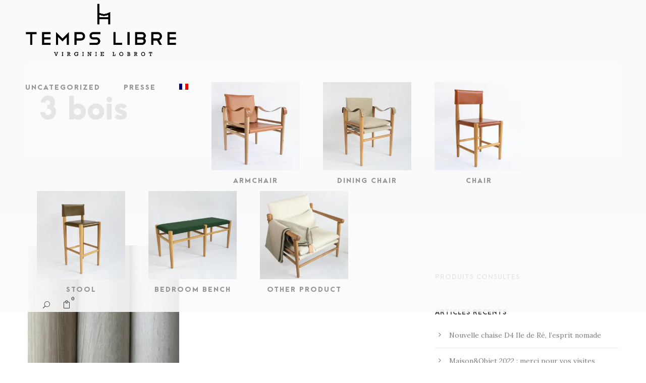

--- FILE ---
content_type: text/html; charset=UTF-8
request_url: https://virginielobrot.fr/3-bois-2/?lang=en
body_size: 41836
content:
<!DOCTYPE html>
<html lang="en-US" class="no-js">
<head><meta charset="UTF-8"><script>if(navigator.userAgent.match(/MSIE|Internet Explorer/i)||navigator.userAgent.match(/Trident\/7\..*?rv:11/i)){var href=document.location.href;if(!href.match(/[?&]nowprocket/)){if(href.indexOf("?")==-1){if(href.indexOf("#")==-1){document.location.href=href+"?nowprocket=1"}else{document.location.href=href.replace("#","?nowprocket=1#")}}else{if(href.indexOf("#")==-1){document.location.href=href+"&nowprocket=1"}else{document.location.href=href.replace("#","&nowprocket=1#")}}}}</script><script>(()=>{class RocketLazyLoadScripts{constructor(){this.v="2.0.4",this.userEvents=["keydown","keyup","mousedown","mouseup","mousemove","mouseover","mouseout","touchmove","touchstart","touchend","touchcancel","wheel","click","dblclick","input"],this.attributeEvents=["onblur","onclick","oncontextmenu","ondblclick","onfocus","onmousedown","onmouseenter","onmouseleave","onmousemove","onmouseout","onmouseover","onmouseup","onmousewheel","onscroll","onsubmit"]}async t(){this.i(),this.o(),/iP(ad|hone)/.test(navigator.userAgent)&&this.h(),this.u(),this.l(this),this.m(),this.k(this),this.p(this),this._(),await Promise.all([this.R(),this.L()]),this.lastBreath=Date.now(),this.S(this),this.P(),this.D(),this.O(),this.M(),await this.C(this.delayedScripts.normal),await this.C(this.delayedScripts.defer),await this.C(this.delayedScripts.async),await this.T(),await this.F(),await this.j(),await this.A(),window.dispatchEvent(new Event("rocket-allScriptsLoaded")),this.everythingLoaded=!0,this.lastTouchEnd&&await new Promise(t=>setTimeout(t,500-Date.now()+this.lastTouchEnd)),this.I(),this.H(),this.U(),this.W()}i(){this.CSPIssue=sessionStorage.getItem("rocketCSPIssue"),document.addEventListener("securitypolicyviolation",t=>{this.CSPIssue||"script-src-elem"!==t.violatedDirective||"data"!==t.blockedURI||(this.CSPIssue=!0,sessionStorage.setItem("rocketCSPIssue",!0))},{isRocket:!0})}o(){window.addEventListener("pageshow",t=>{this.persisted=t.persisted,this.realWindowLoadedFired=!0},{isRocket:!0}),window.addEventListener("pagehide",()=>{this.onFirstUserAction=null},{isRocket:!0})}h(){let t;function e(e){t=e}window.addEventListener("touchstart",e,{isRocket:!0}),window.addEventListener("touchend",function i(o){o.changedTouches[0]&&t.changedTouches[0]&&Math.abs(o.changedTouches[0].pageX-t.changedTouches[0].pageX)<10&&Math.abs(o.changedTouches[0].pageY-t.changedTouches[0].pageY)<10&&o.timeStamp-t.timeStamp<200&&(window.removeEventListener("touchstart",e,{isRocket:!0}),window.removeEventListener("touchend",i,{isRocket:!0}),"INPUT"===o.target.tagName&&"text"===o.target.type||(o.target.dispatchEvent(new TouchEvent("touchend",{target:o.target,bubbles:!0})),o.target.dispatchEvent(new MouseEvent("mouseover",{target:o.target,bubbles:!0})),o.target.dispatchEvent(new PointerEvent("click",{target:o.target,bubbles:!0,cancelable:!0,detail:1,clientX:o.changedTouches[0].clientX,clientY:o.changedTouches[0].clientY})),event.preventDefault()))},{isRocket:!0})}q(t){this.userActionTriggered||("mousemove"!==t.type||this.firstMousemoveIgnored?"keyup"===t.type||"mouseover"===t.type||"mouseout"===t.type||(this.userActionTriggered=!0,this.onFirstUserAction&&this.onFirstUserAction()):this.firstMousemoveIgnored=!0),"click"===t.type&&t.preventDefault(),t.stopPropagation(),t.stopImmediatePropagation(),"touchstart"===this.lastEvent&&"touchend"===t.type&&(this.lastTouchEnd=Date.now()),"click"===t.type&&(this.lastTouchEnd=0),this.lastEvent=t.type,t.composedPath&&t.composedPath()[0].getRootNode()instanceof ShadowRoot&&(t.rocketTarget=t.composedPath()[0]),this.savedUserEvents.push(t)}u(){this.savedUserEvents=[],this.userEventHandler=this.q.bind(this),this.userEvents.forEach(t=>window.addEventListener(t,this.userEventHandler,{passive:!1,isRocket:!0})),document.addEventListener("visibilitychange",this.userEventHandler,{isRocket:!0})}U(){this.userEvents.forEach(t=>window.removeEventListener(t,this.userEventHandler,{passive:!1,isRocket:!0})),document.removeEventListener("visibilitychange",this.userEventHandler,{isRocket:!0}),this.savedUserEvents.forEach(t=>{(t.rocketTarget||t.target).dispatchEvent(new window[t.constructor.name](t.type,t))})}m(){const t="return false",e=Array.from(this.attributeEvents,t=>"data-rocket-"+t),i="["+this.attributeEvents.join("],[")+"]",o="[data-rocket-"+this.attributeEvents.join("],[data-rocket-")+"]",s=(e,i,o)=>{o&&o!==t&&(e.setAttribute("data-rocket-"+i,o),e["rocket"+i]=new Function("event",o),e.setAttribute(i,t))};new MutationObserver(t=>{for(const n of t)"attributes"===n.type&&(n.attributeName.startsWith("data-rocket-")||this.everythingLoaded?n.attributeName.startsWith("data-rocket-")&&this.everythingLoaded&&this.N(n.target,n.attributeName.substring(12)):s(n.target,n.attributeName,n.target.getAttribute(n.attributeName))),"childList"===n.type&&n.addedNodes.forEach(t=>{if(t.nodeType===Node.ELEMENT_NODE)if(this.everythingLoaded)for(const i of[t,...t.querySelectorAll(o)])for(const t of i.getAttributeNames())e.includes(t)&&this.N(i,t.substring(12));else for(const e of[t,...t.querySelectorAll(i)])for(const t of e.getAttributeNames())this.attributeEvents.includes(t)&&s(e,t,e.getAttribute(t))})}).observe(document,{subtree:!0,childList:!0,attributeFilter:[...this.attributeEvents,...e]})}I(){this.attributeEvents.forEach(t=>{document.querySelectorAll("[data-rocket-"+t+"]").forEach(e=>{this.N(e,t)})})}N(t,e){const i=t.getAttribute("data-rocket-"+e);i&&(t.setAttribute(e,i),t.removeAttribute("data-rocket-"+e))}k(t){Object.defineProperty(HTMLElement.prototype,"onclick",{get(){return this.rocketonclick||null},set(e){this.rocketonclick=e,this.setAttribute(t.everythingLoaded?"onclick":"data-rocket-onclick","this.rocketonclick(event)")}})}S(t){function e(e,i){let o=e[i];e[i]=null,Object.defineProperty(e,i,{get:()=>o,set(s){t.everythingLoaded?o=s:e["rocket"+i]=o=s}})}e(document,"onreadystatechange"),e(window,"onload"),e(window,"onpageshow");try{Object.defineProperty(document,"readyState",{get:()=>t.rocketReadyState,set(e){t.rocketReadyState=e},configurable:!0}),document.readyState="loading"}catch(t){console.log("WPRocket DJE readyState conflict, bypassing")}}l(t){this.originalAddEventListener=EventTarget.prototype.addEventListener,this.originalRemoveEventListener=EventTarget.prototype.removeEventListener,this.savedEventListeners=[],EventTarget.prototype.addEventListener=function(e,i,o){o&&o.isRocket||!t.B(e,this)&&!t.userEvents.includes(e)||t.B(e,this)&&!t.userActionTriggered||e.startsWith("rocket-")||t.everythingLoaded?t.originalAddEventListener.call(this,e,i,o):(t.savedEventListeners.push({target:this,remove:!1,type:e,func:i,options:o}),"mouseenter"!==e&&"mouseleave"!==e||t.originalAddEventListener.call(this,e,t.savedUserEvents.push,o))},EventTarget.prototype.removeEventListener=function(e,i,o){o&&o.isRocket||!t.B(e,this)&&!t.userEvents.includes(e)||t.B(e,this)&&!t.userActionTriggered||e.startsWith("rocket-")||t.everythingLoaded?t.originalRemoveEventListener.call(this,e,i,o):t.savedEventListeners.push({target:this,remove:!0,type:e,func:i,options:o})}}J(t,e){this.savedEventListeners=this.savedEventListeners.filter(i=>{let o=i.type,s=i.target||window;return e!==o||t!==s||(this.B(o,s)&&(i.type="rocket-"+o),this.$(i),!1)})}H(){EventTarget.prototype.addEventListener=this.originalAddEventListener,EventTarget.prototype.removeEventListener=this.originalRemoveEventListener,this.savedEventListeners.forEach(t=>this.$(t))}$(t){t.remove?this.originalRemoveEventListener.call(t.target,t.type,t.func,t.options):this.originalAddEventListener.call(t.target,t.type,t.func,t.options)}p(t){let e;function i(e){return t.everythingLoaded?e:e.split(" ").map(t=>"load"===t||t.startsWith("load.")?"rocket-jquery-load":t).join(" ")}function o(o){function s(e){const s=o.fn[e];o.fn[e]=o.fn.init.prototype[e]=function(){return this[0]===window&&t.userActionTriggered&&("string"==typeof arguments[0]||arguments[0]instanceof String?arguments[0]=i(arguments[0]):"object"==typeof arguments[0]&&Object.keys(arguments[0]).forEach(t=>{const e=arguments[0][t];delete arguments[0][t],arguments[0][i(t)]=e})),s.apply(this,arguments),this}}if(o&&o.fn&&!t.allJQueries.includes(o)){const e={DOMContentLoaded:[],"rocket-DOMContentLoaded":[]};for(const t in e)document.addEventListener(t,()=>{e[t].forEach(t=>t())},{isRocket:!0});o.fn.ready=o.fn.init.prototype.ready=function(i){function s(){parseInt(o.fn.jquery)>2?setTimeout(()=>i.bind(document)(o)):i.bind(document)(o)}return"function"==typeof i&&(t.realDomReadyFired?!t.userActionTriggered||t.fauxDomReadyFired?s():e["rocket-DOMContentLoaded"].push(s):e.DOMContentLoaded.push(s)),o([])},s("on"),s("one"),s("off"),t.allJQueries.push(o)}e=o}t.allJQueries=[],o(window.jQuery),Object.defineProperty(window,"jQuery",{get:()=>e,set(t){o(t)}})}P(){const t=new Map;document.write=document.writeln=function(e){const i=document.currentScript,o=document.createRange(),s=i.parentElement;let n=t.get(i);void 0===n&&(n=i.nextSibling,t.set(i,n));const c=document.createDocumentFragment();o.setStart(c,0),c.appendChild(o.createContextualFragment(e)),s.insertBefore(c,n)}}async R(){return new Promise(t=>{this.userActionTriggered?t():this.onFirstUserAction=t})}async L(){return new Promise(t=>{document.addEventListener("DOMContentLoaded",()=>{this.realDomReadyFired=!0,t()},{isRocket:!0})})}async j(){return this.realWindowLoadedFired?Promise.resolve():new Promise(t=>{window.addEventListener("load",t,{isRocket:!0})})}M(){this.pendingScripts=[];this.scriptsMutationObserver=new MutationObserver(t=>{for(const e of t)e.addedNodes.forEach(t=>{"SCRIPT"!==t.tagName||t.noModule||t.isWPRocket||this.pendingScripts.push({script:t,promise:new Promise(e=>{const i=()=>{const i=this.pendingScripts.findIndex(e=>e.script===t);i>=0&&this.pendingScripts.splice(i,1),e()};t.addEventListener("load",i,{isRocket:!0}),t.addEventListener("error",i,{isRocket:!0}),setTimeout(i,1e3)})})})}),this.scriptsMutationObserver.observe(document,{childList:!0,subtree:!0})}async F(){await this.X(),this.pendingScripts.length?(await this.pendingScripts[0].promise,await this.F()):this.scriptsMutationObserver.disconnect()}D(){this.delayedScripts={normal:[],async:[],defer:[]},document.querySelectorAll("script[type$=rocketlazyloadscript]").forEach(t=>{t.hasAttribute("data-rocket-src")?t.hasAttribute("async")&&!1!==t.async?this.delayedScripts.async.push(t):t.hasAttribute("defer")&&!1!==t.defer||"module"===t.getAttribute("data-rocket-type")?this.delayedScripts.defer.push(t):this.delayedScripts.normal.push(t):this.delayedScripts.normal.push(t)})}async _(){await this.L();let t=[];document.querySelectorAll("script[type$=rocketlazyloadscript][data-rocket-src]").forEach(e=>{let i=e.getAttribute("data-rocket-src");if(i&&!i.startsWith("data:")){i.startsWith("//")&&(i=location.protocol+i);try{const o=new URL(i).origin;o!==location.origin&&t.push({src:o,crossOrigin:e.crossOrigin||"module"===e.getAttribute("data-rocket-type")})}catch(t){}}}),t=[...new Map(t.map(t=>[JSON.stringify(t),t])).values()],this.Y(t,"preconnect")}async G(t){if(await this.K(),!0!==t.noModule||!("noModule"in HTMLScriptElement.prototype))return new Promise(e=>{let i;function o(){(i||t).setAttribute("data-rocket-status","executed"),e()}try{if(navigator.userAgent.includes("Firefox/")||""===navigator.vendor||this.CSPIssue)i=document.createElement("script"),[...t.attributes].forEach(t=>{let e=t.nodeName;"type"!==e&&("data-rocket-type"===e&&(e="type"),"data-rocket-src"===e&&(e="src"),i.setAttribute(e,t.nodeValue))}),t.text&&(i.text=t.text),t.nonce&&(i.nonce=t.nonce),i.hasAttribute("src")?(i.addEventListener("load",o,{isRocket:!0}),i.addEventListener("error",()=>{i.setAttribute("data-rocket-status","failed-network"),e()},{isRocket:!0}),setTimeout(()=>{i.isConnected||e()},1)):(i.text=t.text,o()),i.isWPRocket=!0,t.parentNode.replaceChild(i,t);else{const i=t.getAttribute("data-rocket-type"),s=t.getAttribute("data-rocket-src");i?(t.type=i,t.removeAttribute("data-rocket-type")):t.removeAttribute("type"),t.addEventListener("load",o,{isRocket:!0}),t.addEventListener("error",i=>{this.CSPIssue&&i.target.src.startsWith("data:")?(console.log("WPRocket: CSP fallback activated"),t.removeAttribute("src"),this.G(t).then(e)):(t.setAttribute("data-rocket-status","failed-network"),e())},{isRocket:!0}),s?(t.fetchPriority="high",t.removeAttribute("data-rocket-src"),t.src=s):t.src="data:text/javascript;base64,"+window.btoa(unescape(encodeURIComponent(t.text)))}}catch(i){t.setAttribute("data-rocket-status","failed-transform"),e()}});t.setAttribute("data-rocket-status","skipped")}async C(t){const e=t.shift();return e?(e.isConnected&&await this.G(e),this.C(t)):Promise.resolve()}O(){this.Y([...this.delayedScripts.normal,...this.delayedScripts.defer,...this.delayedScripts.async],"preload")}Y(t,e){this.trash=this.trash||[];let i=!0;var o=document.createDocumentFragment();t.forEach(t=>{const s=t.getAttribute&&t.getAttribute("data-rocket-src")||t.src;if(s&&!s.startsWith("data:")){const n=document.createElement("link");n.href=s,n.rel=e,"preconnect"!==e&&(n.as="script",n.fetchPriority=i?"high":"low"),t.getAttribute&&"module"===t.getAttribute("data-rocket-type")&&(n.crossOrigin=!0),t.crossOrigin&&(n.crossOrigin=t.crossOrigin),t.integrity&&(n.integrity=t.integrity),t.nonce&&(n.nonce=t.nonce),o.appendChild(n),this.trash.push(n),i=!1}}),document.head.appendChild(o)}W(){this.trash.forEach(t=>t.remove())}async T(){try{document.readyState="interactive"}catch(t){}this.fauxDomReadyFired=!0;try{await this.K(),this.J(document,"readystatechange"),document.dispatchEvent(new Event("rocket-readystatechange")),await this.K(),document.rocketonreadystatechange&&document.rocketonreadystatechange(),await this.K(),this.J(document,"DOMContentLoaded"),document.dispatchEvent(new Event("rocket-DOMContentLoaded")),await this.K(),this.J(window,"DOMContentLoaded"),window.dispatchEvent(new Event("rocket-DOMContentLoaded"))}catch(t){console.error(t)}}async A(){try{document.readyState="complete"}catch(t){}try{await this.K(),this.J(document,"readystatechange"),document.dispatchEvent(new Event("rocket-readystatechange")),await this.K(),document.rocketonreadystatechange&&document.rocketonreadystatechange(),await this.K(),this.J(window,"load"),window.dispatchEvent(new Event("rocket-load")),await this.K(),window.rocketonload&&window.rocketonload(),await this.K(),this.allJQueries.forEach(t=>t(window).trigger("rocket-jquery-load")),await this.K(),this.J(window,"pageshow");const t=new Event("rocket-pageshow");t.persisted=this.persisted,window.dispatchEvent(t),await this.K(),window.rocketonpageshow&&window.rocketonpageshow({persisted:this.persisted})}catch(t){console.error(t)}}async K(){Date.now()-this.lastBreath>45&&(await this.X(),this.lastBreath=Date.now())}async X(){return document.hidden?new Promise(t=>setTimeout(t)):new Promise(t=>requestAnimationFrame(t))}B(t,e){return e===document&&"readystatechange"===t||(e===document&&"DOMContentLoaded"===t||(e===window&&"DOMContentLoaded"===t||(e===window&&"load"===t||e===window&&"pageshow"===t)))}static run(){(new RocketLazyLoadScripts).t()}}RocketLazyLoadScripts.run()})();</script>
	
	<meta name="viewport" content="width=device-width, initial-scale=1">
	<link rel="profile" href="https://gmpg.org/xfn/11">
	<link rel="pingback" href="https://virginielobrot.fr/xmlrpc.php">
	<meta name='robots' content='index, follow, max-image-preview:large, max-snippet:-1, max-video-preview:-1' />

	<title>3 bois &#187; Virginie Lobrot Temps Libre</title>
<link data-rocket-preload as="style" href="https://fonts.googleapis.com/css?family=Lora%3Aregular%2C500%2C600%2C700%2Citalic%2C500italic%2C600italic%2C700italic&#038;subset=cyrillic%2Ccyrillic-ext%2Clatin%2Clatin-ext%2Cmath%2Csymbols%2Cvietnamese&#038;display=swap" rel="preload">
<link href="https://fonts.googleapis.com/css?family=Lora%3Aregular%2C500%2C600%2C700%2Citalic%2C500italic%2C600italic%2C700italic&#038;subset=cyrillic%2Ccyrillic-ext%2Clatin%2Clatin-ext%2Cmath%2Csymbols%2Cvietnamese&#038;display=swap" media="print" onload="this.media=&#039;all&#039;" rel="stylesheet">
<noscript data-wpr-hosted-gf-parameters=""><link rel="stylesheet" href="https://fonts.googleapis.com/css?family=Lora%3Aregular%2C500%2C600%2C700%2Citalic%2C500italic%2C600italic%2C700italic&#038;subset=cyrillic%2Ccyrillic-ext%2Clatin%2Clatin-ext%2Cmath%2Csymbols%2Cvietnamese&#038;display=swap"></noscript>
	<link rel="canonical" href="https://virginielobrot.fr/3-bois-2/?lang=en" />
	<meta property="og:locale" content="en_US" />
	<meta property="og:type" content="article" />
	<meta property="og:title" content="3 bois &#187; Virginie Lobrot Temps Libre" />
	<meta property="og:url" content="https://virginielobrot.fr/3-bois-2/?lang=en/" />
	<meta property="og:site_name" content="Virginie Lobrot Temps Libre" />
	<meta property="article:publisher" content="https://www.facebook.com/virginielobrot.fr/" />
	<meta property="og:image" content="https://virginielobrot.fr/3-bois-2/?lang=en" />
	<meta property="og:image:width" content="1157" />
	<meta property="og:image:height" content="1157" />
	<meta property="og:image:type" content="image/jpeg" />
	<meta name="twitter:card" content="summary_large_image" />
	<script type="application/ld+json" class="yoast-schema-graph">{"@context":"https://schema.org","@graph":[{"@type":"WebPage","@id":"https://virginielobrot.fr/3-bois-2/?lang=en/","url":"https://virginielobrot.fr/3-bois-2/?lang=en/","name":"3 bois &#187; Virginie Lobrot Temps Libre","isPartOf":{"@id":"https://virginielobrot.fr/?lang=en#website"},"primaryImageOfPage":{"@id":"https://virginielobrot.fr/3-bois-2/?lang=en/#primaryimage"},"image":{"@id":"https://virginielobrot.fr/3-bois-2/?lang=en/#primaryimage"},"thumbnailUrl":"https://virginielobrot.fr/wp-content/uploads/2016/11/3-bois.jpg","datePublished":"2017-02-18T13:33:24+00:00","breadcrumb":{"@id":"https://virginielobrot.fr/3-bois-2/?lang=en/#breadcrumb"},"inLanguage":"en-US","potentialAction":[{"@type":"ReadAction","target":["https://virginielobrot.fr/3-bois-2/?lang=en/"]}]},{"@type":"ImageObject","inLanguage":"en-US","@id":"https://virginielobrot.fr/3-bois-2/?lang=en/#primaryimage","url":"https://virginielobrot.fr/wp-content/uploads/2016/11/3-bois.jpg","contentUrl":"https://virginielobrot.fr/wp-content/uploads/2016/11/3-bois.jpg","width":1157,"height":1157},{"@type":"BreadcrumbList","@id":"https://virginielobrot.fr/3-bois-2/?lang=en/#breadcrumb","itemListElement":[{"@type":"ListItem","position":1,"name":"Accueil","item":"https://virginielobrot.fr/?lang=en"},{"@type":"ListItem","position":2,"name":"3 bois"}]},{"@type":"WebSite","@id":"https://virginielobrot.fr/?lang=en#website","url":"https://virginielobrot.fr/?lang=en","name":"Virginie Lobrot temps libre","description":"Temps Libre Virginie Lobrot Tapissier décorateur Toulouse made in France","potentialAction":[{"@type":"SearchAction","target":{"@type":"EntryPoint","urlTemplate":"https://virginielobrot.fr/?lang=en?s={search_term_string}"},"query-input":{"@type":"PropertyValueSpecification","valueRequired":true,"valueName":"search_term_string"}}],"inLanguage":"en-US"}]}</script>


<link rel='dns-prefetch' href='//fonts.googleapis.com' />
<link href='https://fonts.gstatic.com' crossorigin rel='preconnect' />
<link rel="alternate" type="application/rss+xml" title="Virginie Lobrot Temps Libre &raquo; Feed" href="https://virginielobrot.fr/feed/?lang=en" />
<link rel="alternate" type="application/rss+xml" title="Virginie Lobrot Temps Libre &raquo; Comments Feed" href="https://virginielobrot.fr/comments/feed/?lang=en" />
<link rel="alternate" type="application/rss+xml" title="Virginie Lobrot Temps Libre &raquo; 3 bois Comments Feed" href="https://virginielobrot.fr/feed/?lang=en&#038;attachment_id=7720" />
<link rel="alternate" title="oEmbed (JSON)" type="application/json+oembed" href="https://virginielobrot.fr/wp-json/oembed/1.0/embed?url=https%3A%2F%2Fvirginielobrot.fr%2F3-bois-2%2F%3Flang%3Den" />
<link rel="alternate" title="oEmbed (XML)" type="text/xml+oembed" href="https://virginielobrot.fr/wp-json/oembed/1.0/embed?url=https%3A%2F%2Fvirginielobrot.fr%2F3-bois-2%2F%3Flang%3Den&#038;format=xml" />
<style id='wp-img-auto-sizes-contain-inline-css' type='text/css'>
img:is([sizes=auto i],[sizes^="auto," i]){contain-intrinsic-size:3000px 1500px}
/*# sourceURL=wp-img-auto-sizes-contain-inline-css */
</style>
<link rel='stylesheet' id='acy_front_messages_css-css' href='https://virginielobrot.fr/wp-content/plugins/acymailing/media/css/front/messages.min.css?v=1767646050' type='text/css' media='all' />
<style id='wp-emoji-styles-inline-css' type='text/css'>

	img.wp-smiley, img.emoji {
		display: inline !important;
		border: none !important;
		box-shadow: none !important;
		height: 1em !important;
		width: 1em !important;
		margin: 0 0.07em !important;
		vertical-align: -0.1em !important;
		background: none !important;
		padding: 0 !important;
	}
/*# sourceURL=wp-emoji-styles-inline-css */
</style>
<link rel='stylesheet' id='wp-block-library-css' href='https://virginielobrot.fr/wp-includes/css/dist/block-library/style.min.css' type='text/css' media='all' />
<style id='wp-block-image-inline-css' type='text/css'>
.wp-block-image>a,.wp-block-image>figure>a{display:inline-block}.wp-block-image img{box-sizing:border-box;height:auto;max-width:100%;vertical-align:bottom}@media not (prefers-reduced-motion){.wp-block-image img.hide{visibility:hidden}.wp-block-image img.show{animation:show-content-image .4s}}.wp-block-image[style*=border-radius] img,.wp-block-image[style*=border-radius]>a{border-radius:inherit}.wp-block-image.has-custom-border img{box-sizing:border-box}.wp-block-image.aligncenter{text-align:center}.wp-block-image.alignfull>a,.wp-block-image.alignwide>a{width:100%}.wp-block-image.alignfull img,.wp-block-image.alignwide img{height:auto;width:100%}.wp-block-image .aligncenter,.wp-block-image .alignleft,.wp-block-image .alignright,.wp-block-image.aligncenter,.wp-block-image.alignleft,.wp-block-image.alignright{display:table}.wp-block-image .aligncenter>figcaption,.wp-block-image .alignleft>figcaption,.wp-block-image .alignright>figcaption,.wp-block-image.aligncenter>figcaption,.wp-block-image.alignleft>figcaption,.wp-block-image.alignright>figcaption{caption-side:bottom;display:table-caption}.wp-block-image .alignleft{float:left;margin:.5em 1em .5em 0}.wp-block-image .alignright{float:right;margin:.5em 0 .5em 1em}.wp-block-image .aligncenter{margin-left:auto;margin-right:auto}.wp-block-image :where(figcaption){margin-bottom:1em;margin-top:.5em}.wp-block-image.is-style-circle-mask img{border-radius:9999px}@supports ((-webkit-mask-image:none) or (mask-image:none)) or (-webkit-mask-image:none){.wp-block-image.is-style-circle-mask img{border-radius:0;-webkit-mask-image:url('data:image/svg+xml;utf8,<svg viewBox="0 0 100 100" xmlns="http://www.w3.org/2000/svg"><circle cx="50" cy="50" r="50"/></svg>');mask-image:url('data:image/svg+xml;utf8,<svg viewBox="0 0 100 100" xmlns="http://www.w3.org/2000/svg"><circle cx="50" cy="50" r="50"/></svg>');mask-mode:alpha;-webkit-mask-position:center;mask-position:center;-webkit-mask-repeat:no-repeat;mask-repeat:no-repeat;-webkit-mask-size:contain;mask-size:contain}}:root :where(.wp-block-image.is-style-rounded img,.wp-block-image .is-style-rounded img){border-radius:9999px}.wp-block-image figure{margin:0}.wp-lightbox-container{display:flex;flex-direction:column;position:relative}.wp-lightbox-container img{cursor:zoom-in}.wp-lightbox-container img:hover+button{opacity:1}.wp-lightbox-container button{align-items:center;backdrop-filter:blur(16px) saturate(180%);background-color:#5a5a5a40;border:none;border-radius:4px;cursor:zoom-in;display:flex;height:20px;justify-content:center;opacity:0;padding:0;position:absolute;right:16px;text-align:center;top:16px;width:20px;z-index:100}@media not (prefers-reduced-motion){.wp-lightbox-container button{transition:opacity .2s ease}}.wp-lightbox-container button:focus-visible{outline:3px auto #5a5a5a40;outline:3px auto -webkit-focus-ring-color;outline-offset:3px}.wp-lightbox-container button:hover{cursor:pointer;opacity:1}.wp-lightbox-container button:focus{opacity:1}.wp-lightbox-container button:focus,.wp-lightbox-container button:hover,.wp-lightbox-container button:not(:hover):not(:active):not(.has-background){background-color:#5a5a5a40;border:none}.wp-lightbox-overlay{box-sizing:border-box;cursor:zoom-out;height:100vh;left:0;overflow:hidden;position:fixed;top:0;visibility:hidden;width:100%;z-index:100000}.wp-lightbox-overlay .close-button{align-items:center;cursor:pointer;display:flex;justify-content:center;min-height:40px;min-width:40px;padding:0;position:absolute;right:calc(env(safe-area-inset-right) + 16px);top:calc(env(safe-area-inset-top) + 16px);z-index:5000000}.wp-lightbox-overlay .close-button:focus,.wp-lightbox-overlay .close-button:hover,.wp-lightbox-overlay .close-button:not(:hover):not(:active):not(.has-background){background:none;border:none}.wp-lightbox-overlay .lightbox-image-container{height:var(--wp--lightbox-container-height);left:50%;overflow:hidden;position:absolute;top:50%;transform:translate(-50%,-50%);transform-origin:top left;width:var(--wp--lightbox-container-width);z-index:9999999999}.wp-lightbox-overlay .wp-block-image{align-items:center;box-sizing:border-box;display:flex;height:100%;justify-content:center;margin:0;position:relative;transform-origin:0 0;width:100%;z-index:3000000}.wp-lightbox-overlay .wp-block-image img{height:var(--wp--lightbox-image-height);min-height:var(--wp--lightbox-image-height);min-width:var(--wp--lightbox-image-width);width:var(--wp--lightbox-image-width)}.wp-lightbox-overlay .wp-block-image figcaption{display:none}.wp-lightbox-overlay button{background:none;border:none}.wp-lightbox-overlay .scrim{background-color:#fff;height:100%;opacity:.9;position:absolute;width:100%;z-index:2000000}.wp-lightbox-overlay.active{visibility:visible}@media not (prefers-reduced-motion){.wp-lightbox-overlay.active{animation:turn-on-visibility .25s both}.wp-lightbox-overlay.active img{animation:turn-on-visibility .35s both}.wp-lightbox-overlay.show-closing-animation:not(.active){animation:turn-off-visibility .35s both}.wp-lightbox-overlay.show-closing-animation:not(.active) img{animation:turn-off-visibility .25s both}.wp-lightbox-overlay.zoom.active{animation:none;opacity:1;visibility:visible}.wp-lightbox-overlay.zoom.active .lightbox-image-container{animation:lightbox-zoom-in .4s}.wp-lightbox-overlay.zoom.active .lightbox-image-container img{animation:none}.wp-lightbox-overlay.zoom.active .scrim{animation:turn-on-visibility .4s forwards}.wp-lightbox-overlay.zoom.show-closing-animation:not(.active){animation:none}.wp-lightbox-overlay.zoom.show-closing-animation:not(.active) .lightbox-image-container{animation:lightbox-zoom-out .4s}.wp-lightbox-overlay.zoom.show-closing-animation:not(.active) .lightbox-image-container img{animation:none}.wp-lightbox-overlay.zoom.show-closing-animation:not(.active) .scrim{animation:turn-off-visibility .4s forwards}}@keyframes show-content-image{0%{visibility:hidden}99%{visibility:hidden}to{visibility:visible}}@keyframes turn-on-visibility{0%{opacity:0}to{opacity:1}}@keyframes turn-off-visibility{0%{opacity:1;visibility:visible}99%{opacity:0;visibility:visible}to{opacity:0;visibility:hidden}}@keyframes lightbox-zoom-in{0%{transform:translate(calc((-100vw + var(--wp--lightbox-scrollbar-width))/2 + var(--wp--lightbox-initial-left-position)),calc(-50vh + var(--wp--lightbox-initial-top-position))) scale(var(--wp--lightbox-scale))}to{transform:translate(-50%,-50%) scale(1)}}@keyframes lightbox-zoom-out{0%{transform:translate(-50%,-50%) scale(1);visibility:visible}99%{visibility:visible}to{transform:translate(calc((-100vw + var(--wp--lightbox-scrollbar-width))/2 + var(--wp--lightbox-initial-left-position)),calc(-50vh + var(--wp--lightbox-initial-top-position))) scale(var(--wp--lightbox-scale));visibility:hidden}}
/*# sourceURL=https://virginielobrot.fr/wp-includes/blocks/image/style.min.css */
</style>
<style id='wp-block-columns-inline-css' type='text/css'>
.wp-block-columns{box-sizing:border-box;display:flex;flex-wrap:wrap!important}@media (min-width:782px){.wp-block-columns{flex-wrap:nowrap!important}}.wp-block-columns{align-items:normal!important}.wp-block-columns.are-vertically-aligned-top{align-items:flex-start}.wp-block-columns.are-vertically-aligned-center{align-items:center}.wp-block-columns.are-vertically-aligned-bottom{align-items:flex-end}@media (max-width:781px){.wp-block-columns:not(.is-not-stacked-on-mobile)>.wp-block-column{flex-basis:100%!important}}@media (min-width:782px){.wp-block-columns:not(.is-not-stacked-on-mobile)>.wp-block-column{flex-basis:0;flex-grow:1}.wp-block-columns:not(.is-not-stacked-on-mobile)>.wp-block-column[style*=flex-basis]{flex-grow:0}}.wp-block-columns.is-not-stacked-on-mobile{flex-wrap:nowrap!important}.wp-block-columns.is-not-stacked-on-mobile>.wp-block-column{flex-basis:0;flex-grow:1}.wp-block-columns.is-not-stacked-on-mobile>.wp-block-column[style*=flex-basis]{flex-grow:0}:where(.wp-block-columns){margin-bottom:1.75em}:where(.wp-block-columns.has-background){padding:1.25em 2.375em}.wp-block-column{flex-grow:1;min-width:0;overflow-wrap:break-word;word-break:break-word}.wp-block-column.is-vertically-aligned-top{align-self:flex-start}.wp-block-column.is-vertically-aligned-center{align-self:center}.wp-block-column.is-vertically-aligned-bottom{align-self:flex-end}.wp-block-column.is-vertically-aligned-stretch{align-self:stretch}.wp-block-column.is-vertically-aligned-bottom,.wp-block-column.is-vertically-aligned-center,.wp-block-column.is-vertically-aligned-top{width:100%}
/*# sourceURL=https://virginielobrot.fr/wp-includes/blocks/columns/style.min.css */
</style>
<style id='global-styles-inline-css' type='text/css'>
:root{--wp--preset--aspect-ratio--square: 1;--wp--preset--aspect-ratio--4-3: 4/3;--wp--preset--aspect-ratio--3-4: 3/4;--wp--preset--aspect-ratio--3-2: 3/2;--wp--preset--aspect-ratio--2-3: 2/3;--wp--preset--aspect-ratio--16-9: 16/9;--wp--preset--aspect-ratio--9-16: 9/16;--wp--preset--color--black: #000000;--wp--preset--color--cyan-bluish-gray: #abb8c3;--wp--preset--color--white: #ffffff;--wp--preset--color--pale-pink: #f78da7;--wp--preset--color--vivid-red: #cf2e2e;--wp--preset--color--luminous-vivid-orange: #ff6900;--wp--preset--color--luminous-vivid-amber: #fcb900;--wp--preset--color--light-green-cyan: #7bdcb5;--wp--preset--color--vivid-green-cyan: #00d084;--wp--preset--color--pale-cyan-blue: #8ed1fc;--wp--preset--color--vivid-cyan-blue: #0693e3;--wp--preset--color--vivid-purple: #9b51e0;--wp--preset--gradient--vivid-cyan-blue-to-vivid-purple: linear-gradient(135deg,rgb(6,147,227) 0%,rgb(155,81,224) 100%);--wp--preset--gradient--light-green-cyan-to-vivid-green-cyan: linear-gradient(135deg,rgb(122,220,180) 0%,rgb(0,208,130) 100%);--wp--preset--gradient--luminous-vivid-amber-to-luminous-vivid-orange: linear-gradient(135deg,rgb(252,185,0) 0%,rgb(255,105,0) 100%);--wp--preset--gradient--luminous-vivid-orange-to-vivid-red: linear-gradient(135deg,rgb(255,105,0) 0%,rgb(207,46,46) 100%);--wp--preset--gradient--very-light-gray-to-cyan-bluish-gray: linear-gradient(135deg,rgb(238,238,238) 0%,rgb(169,184,195) 100%);--wp--preset--gradient--cool-to-warm-spectrum: linear-gradient(135deg,rgb(74,234,220) 0%,rgb(151,120,209) 20%,rgb(207,42,186) 40%,rgb(238,44,130) 60%,rgb(251,105,98) 80%,rgb(254,248,76) 100%);--wp--preset--gradient--blush-light-purple: linear-gradient(135deg,rgb(255,206,236) 0%,rgb(152,150,240) 100%);--wp--preset--gradient--blush-bordeaux: linear-gradient(135deg,rgb(254,205,165) 0%,rgb(254,45,45) 50%,rgb(107,0,62) 100%);--wp--preset--gradient--luminous-dusk: linear-gradient(135deg,rgb(255,203,112) 0%,rgb(199,81,192) 50%,rgb(65,88,208) 100%);--wp--preset--gradient--pale-ocean: linear-gradient(135deg,rgb(255,245,203) 0%,rgb(182,227,212) 50%,rgb(51,167,181) 100%);--wp--preset--gradient--electric-grass: linear-gradient(135deg,rgb(202,248,128) 0%,rgb(113,206,126) 100%);--wp--preset--gradient--midnight: linear-gradient(135deg,rgb(2,3,129) 0%,rgb(40,116,252) 100%);--wp--preset--font-size--small: 13px;--wp--preset--font-size--medium: 20px;--wp--preset--font-size--large: 36px;--wp--preset--font-size--x-large: 42px;--wp--preset--spacing--20: 0.44rem;--wp--preset--spacing--30: 0.67rem;--wp--preset--spacing--40: 1rem;--wp--preset--spacing--50: 1.5rem;--wp--preset--spacing--60: 2.25rem;--wp--preset--spacing--70: 3.38rem;--wp--preset--spacing--80: 5.06rem;--wp--preset--shadow--natural: 6px 6px 9px rgba(0, 0, 0, 0.2);--wp--preset--shadow--deep: 12px 12px 50px rgba(0, 0, 0, 0.4);--wp--preset--shadow--sharp: 6px 6px 0px rgba(0, 0, 0, 0.2);--wp--preset--shadow--outlined: 6px 6px 0px -3px rgb(255, 255, 255), 6px 6px rgb(0, 0, 0);--wp--preset--shadow--crisp: 6px 6px 0px rgb(0, 0, 0);}:where(.is-layout-flex){gap: 0.5em;}:where(.is-layout-grid){gap: 0.5em;}body .is-layout-flex{display: flex;}.is-layout-flex{flex-wrap: wrap;align-items: center;}.is-layout-flex > :is(*, div){margin: 0;}body .is-layout-grid{display: grid;}.is-layout-grid > :is(*, div){margin: 0;}:where(.wp-block-columns.is-layout-flex){gap: 2em;}:where(.wp-block-columns.is-layout-grid){gap: 2em;}:where(.wp-block-post-template.is-layout-flex){gap: 1.25em;}:where(.wp-block-post-template.is-layout-grid){gap: 1.25em;}.has-black-color{color: var(--wp--preset--color--black) !important;}.has-cyan-bluish-gray-color{color: var(--wp--preset--color--cyan-bluish-gray) !important;}.has-white-color{color: var(--wp--preset--color--white) !important;}.has-pale-pink-color{color: var(--wp--preset--color--pale-pink) !important;}.has-vivid-red-color{color: var(--wp--preset--color--vivid-red) !important;}.has-luminous-vivid-orange-color{color: var(--wp--preset--color--luminous-vivid-orange) !important;}.has-luminous-vivid-amber-color{color: var(--wp--preset--color--luminous-vivid-amber) !important;}.has-light-green-cyan-color{color: var(--wp--preset--color--light-green-cyan) !important;}.has-vivid-green-cyan-color{color: var(--wp--preset--color--vivid-green-cyan) !important;}.has-pale-cyan-blue-color{color: var(--wp--preset--color--pale-cyan-blue) !important;}.has-vivid-cyan-blue-color{color: var(--wp--preset--color--vivid-cyan-blue) !important;}.has-vivid-purple-color{color: var(--wp--preset--color--vivid-purple) !important;}.has-black-background-color{background-color: var(--wp--preset--color--black) !important;}.has-cyan-bluish-gray-background-color{background-color: var(--wp--preset--color--cyan-bluish-gray) !important;}.has-white-background-color{background-color: var(--wp--preset--color--white) !important;}.has-pale-pink-background-color{background-color: var(--wp--preset--color--pale-pink) !important;}.has-vivid-red-background-color{background-color: var(--wp--preset--color--vivid-red) !important;}.has-luminous-vivid-orange-background-color{background-color: var(--wp--preset--color--luminous-vivid-orange) !important;}.has-luminous-vivid-amber-background-color{background-color: var(--wp--preset--color--luminous-vivid-amber) !important;}.has-light-green-cyan-background-color{background-color: var(--wp--preset--color--light-green-cyan) !important;}.has-vivid-green-cyan-background-color{background-color: var(--wp--preset--color--vivid-green-cyan) !important;}.has-pale-cyan-blue-background-color{background-color: var(--wp--preset--color--pale-cyan-blue) !important;}.has-vivid-cyan-blue-background-color{background-color: var(--wp--preset--color--vivid-cyan-blue) !important;}.has-vivid-purple-background-color{background-color: var(--wp--preset--color--vivid-purple) !important;}.has-black-border-color{border-color: var(--wp--preset--color--black) !important;}.has-cyan-bluish-gray-border-color{border-color: var(--wp--preset--color--cyan-bluish-gray) !important;}.has-white-border-color{border-color: var(--wp--preset--color--white) !important;}.has-pale-pink-border-color{border-color: var(--wp--preset--color--pale-pink) !important;}.has-vivid-red-border-color{border-color: var(--wp--preset--color--vivid-red) !important;}.has-luminous-vivid-orange-border-color{border-color: var(--wp--preset--color--luminous-vivid-orange) !important;}.has-luminous-vivid-amber-border-color{border-color: var(--wp--preset--color--luminous-vivid-amber) !important;}.has-light-green-cyan-border-color{border-color: var(--wp--preset--color--light-green-cyan) !important;}.has-vivid-green-cyan-border-color{border-color: var(--wp--preset--color--vivid-green-cyan) !important;}.has-pale-cyan-blue-border-color{border-color: var(--wp--preset--color--pale-cyan-blue) !important;}.has-vivid-cyan-blue-border-color{border-color: var(--wp--preset--color--vivid-cyan-blue) !important;}.has-vivid-purple-border-color{border-color: var(--wp--preset--color--vivid-purple) !important;}.has-vivid-cyan-blue-to-vivid-purple-gradient-background{background: var(--wp--preset--gradient--vivid-cyan-blue-to-vivid-purple) !important;}.has-light-green-cyan-to-vivid-green-cyan-gradient-background{background: var(--wp--preset--gradient--light-green-cyan-to-vivid-green-cyan) !important;}.has-luminous-vivid-amber-to-luminous-vivid-orange-gradient-background{background: var(--wp--preset--gradient--luminous-vivid-amber-to-luminous-vivid-orange) !important;}.has-luminous-vivid-orange-to-vivid-red-gradient-background{background: var(--wp--preset--gradient--luminous-vivid-orange-to-vivid-red) !important;}.has-very-light-gray-to-cyan-bluish-gray-gradient-background{background: var(--wp--preset--gradient--very-light-gray-to-cyan-bluish-gray) !important;}.has-cool-to-warm-spectrum-gradient-background{background: var(--wp--preset--gradient--cool-to-warm-spectrum) !important;}.has-blush-light-purple-gradient-background{background: var(--wp--preset--gradient--blush-light-purple) !important;}.has-blush-bordeaux-gradient-background{background: var(--wp--preset--gradient--blush-bordeaux) !important;}.has-luminous-dusk-gradient-background{background: var(--wp--preset--gradient--luminous-dusk) !important;}.has-pale-ocean-gradient-background{background: var(--wp--preset--gradient--pale-ocean) !important;}.has-electric-grass-gradient-background{background: var(--wp--preset--gradient--electric-grass) !important;}.has-midnight-gradient-background{background: var(--wp--preset--gradient--midnight) !important;}.has-small-font-size{font-size: var(--wp--preset--font-size--small) !important;}.has-medium-font-size{font-size: var(--wp--preset--font-size--medium) !important;}.has-large-font-size{font-size: var(--wp--preset--font-size--large) !important;}.has-x-large-font-size{font-size: var(--wp--preset--font-size--x-large) !important;}
:where(.wp-block-columns.is-layout-flex){gap: 2em;}:where(.wp-block-columns.is-layout-grid){gap: 2em;}
/*# sourceURL=global-styles-inline-css */
</style>
<style id='core-block-supports-inline-css' type='text/css'>
.wp-container-core-columns-is-layout-9d6595d7{flex-wrap:nowrap;}
/*# sourceURL=core-block-supports-inline-css */
</style>

<style id='classic-theme-styles-inline-css' type='text/css'>
/*! This file is auto-generated */
.wp-block-button__link{color:#fff;background-color:#32373c;border-radius:9999px;box-shadow:none;text-decoration:none;padding:calc(.667em + 2px) calc(1.333em + 2px);font-size:1.125em}.wp-block-file__button{background:#32373c;color:#fff;text-decoration:none}
/*# sourceURL=/wp-includes/css/classic-themes.min.css */
</style>

<link data-minify="1" rel='stylesheet' id='font-awesome-css' href='https://virginielobrot.fr/wp-content/cache/min/1/wp-content/plugins/goodlayers-core/plugins/fontawesome/font-awesome.css?ver=1743077207' type='text/css' media='all' />
<style id='font-awesome-inline-css' type='text/css'>
[data-font="FontAwesome"]:before {font-family: 'FontAwesome' !important;content: attr(data-icon) !important;speak: none !important;font-weight: normal !important;font-variant: normal !important;text-transform: none !important;line-height: 1 !important;font-style: normal !important;-webkit-font-smoothing: antialiased !important;-moz-osx-font-smoothing: grayscale !important;}
/*# sourceURL=font-awesome-inline-css */
</style>
<link data-minify="1" rel='stylesheet' id='fa6-css' href='https://virginielobrot.fr/wp-content/cache/min/1/wp-content/plugins/goodlayers-core/plugins/fa6/all.css?ver=1743077208' type='text/css' media='all' />
<link data-minify="1" rel='stylesheet' id='elegant-font-css' href='https://virginielobrot.fr/wp-content/cache/min/1/wp-content/plugins/goodlayers-core/plugins/elegant/elegant-font.css?ver=1743077208' type='text/css' media='all' />
<link data-minify="1" rel='stylesheet' id='gdlr-core-plugin-css' href='https://virginielobrot.fr/wp-content/cache/background-css/1/virginielobrot.fr/wp-content/cache/min/1/wp-content/plugins/goodlayers-core/plugins/style.css?ver=1743077208&wpr_t=1769050875' type='text/css' media='all' />
<link data-minify="1" rel='stylesheet' id='gdlr-core-page-builder-css' href='https://virginielobrot.fr/wp-content/cache/background-css/1/virginielobrot.fr/wp-content/cache/min/1/wp-content/plugins/goodlayers-core/include/css/page-builder.css?ver=1743077208&wpr_t=1769050875' type='text/css' media='all' />
<link data-minify="1" rel='stylesheet' id='menu-image-css' href='https://virginielobrot.fr/wp-content/cache/min/1/wp-content/plugins/menu-image/includes/css/menu-image.css?ver=1743077208' type='text/css' media='all' />
<link data-minify="1" rel='stylesheet' id='dashicons-css' href='https://virginielobrot.fr/wp-content/cache/min/1/wp-includes/css/dashicons.min.css?ver=1743077208' type='text/css' media='all' />
<style id='dashicons-inline-css' type='text/css'>
[data-font="Dashicons"]:before {font-family: 'Dashicons' !important;content: attr(data-icon) !important;speak: none !important;font-weight: normal !important;font-variant: normal !important;text-transform: none !important;line-height: 1 !important;font-style: normal !important;-webkit-font-smoothing: antialiased !important;-moz-osx-font-smoothing: grayscale !important;}
/*# sourceURL=dashicons-inline-css */
</style>
<link data-minify="1" rel='stylesheet' id='wcml-dropdown-0-css' href='https://virginielobrot.fr/wp-content/cache/min/1/wp-content/plugins/woocommerce-multilingual/templates/currency-switchers/legacy-dropdown/style.css?ver=1743077208' type='text/css' media='all' />
<link data-minify="1" rel='stylesheet' id='woocommerce-layout-css' href='https://virginielobrot.fr/wp-content/cache/min/1/wp-content/plugins/woocommerce/assets/css/woocommerce-layout.css?ver=1743077208' type='text/css' media='all' />
<link data-minify="1" rel='stylesheet' id='woocommerce-smallscreen-css' href='https://virginielobrot.fr/wp-content/cache/min/1/wp-content/plugins/woocommerce/assets/css/woocommerce-smallscreen.css?ver=1743077208' type='text/css' media='only screen and (max-width: 768px)' />
<link data-minify="1" rel='stylesheet' id='woocommerce-general-css' href='https://virginielobrot.fr/wp-content/cache/background-css/1/virginielobrot.fr/wp-content/cache/min/1/wp-content/plugins/woocommerce/assets/css/woocommerce.css?ver=1743077208&wpr_t=1769050875' type='text/css' media='all' />
<style id='woocommerce-inline-inline-css' type='text/css'>
.woocommerce form .form-row .required { visibility: visible; }
/*# sourceURL=woocommerce-inline-inline-css */
</style>
<link rel='stylesheet' id='wpml-menu-item-0-css' href='https://virginielobrot.fr/wp-content/plugins/sitepress-multilingual-cms/templates/language-switchers/menu-item/style.min.css' type='text/css' media='all' />
<link rel='stylesheet' id='cmplz-general-css' href='https://virginielobrot.fr/wp-content/plugins/complianz-gdpr/assets/css/cookieblocker.min.css' type='text/css' media='all' />
<link data-minify="1" rel='stylesheet' id='yith_ywraq_frontend-css' href='https://virginielobrot.fr/wp-content/cache/min/1/wp-content/plugins/yith-woocommerce-request-a-quote/assets/css/frontend.css?ver=1743077208' type='text/css' media='all' />
<style id='yith_ywraq_frontend-inline-css' type='text/css'>
.woocommerce .add-request-quote-button.button, .woocommerce .add-request-quote-button-addons.button, .yith-wceop-ywraq-button-wrapper .add-request-quote-button.button, .yith-wceop-ywraq-button-wrapper .add-request-quote-button-addons.button{
    background-color: rgb(204,170,0)!important;
    color: #ffffff!important;
}
.woocommerce .add-request-quote-button.button:hover,  .woocommerce .add-request-quote-button-addons.button:hover,.yith-wceop-ywraq-button-wrapper .add-request-quote-button.button:hover,  .yith-wceop-ywraq-button-wrapper .add-request-quote-button-addons.button:hover{
    background-color: rgb(229,191,0)!important;
    color: #ffffff!important;
}

.woocommerce.single-product button.single_add_to_cart_button.button {margin-right: 5px;}
	.woocommerce.single-product .product .yith-ywraq-add-to-quote {display: inline-block; vertical-align: middle;margin-top: 5px;}
	
/*# sourceURL=yith_ywraq_frontend-inline-css */
</style>
<link data-minify="1" rel='stylesheet' id='kleanity-style-core-css' href='https://virginielobrot.fr/wp-content/cache/background-css/1/virginielobrot.fr/wp-content/cache/min/1/wp-content/themes/kleanity/css/style-core.css?ver=1743077208&wpr_t=1769050875' type='text/css' media='all' />
<link data-minify="1" rel='stylesheet' id='kleanity-custom-style-css' href='https://virginielobrot.fr/wp-content/cache/background-css/1/virginielobrot.fr/wp-content/cache/min/1/wp-content/uploads/kleanity-style-custom.css?ver=1743077208&wpr_t=1769050875' type='text/css' media='all' />
<link rel='stylesheet' id='kleanity-child-theme-style-css' href='https://virginielobrot.fr/wp-content/themes/kleanity-child/style.css' type='text/css' media='all' />
<style id='rocket-lazyload-inline-css' type='text/css'>
.rll-youtube-player{position:relative;padding-bottom:56.23%;height:0;overflow:hidden;max-width:100%;}.rll-youtube-player:focus-within{outline: 2px solid currentColor;outline-offset: 5px;}.rll-youtube-player iframe{position:absolute;top:0;left:0;width:100%;height:100%;z-index:100;background:0 0}.rll-youtube-player img{bottom:0;display:block;left:0;margin:auto;max-width:100%;width:100%;position:absolute;right:0;top:0;border:none;height:auto;-webkit-transition:.4s all;-moz-transition:.4s all;transition:.4s all}.rll-youtube-player img:hover{-webkit-filter:brightness(75%)}.rll-youtube-player .play{height:100%;width:100%;left:0;top:0;position:absolute;background:var(--wpr-bg-1194c257-18f4-429b-b6cf-7f820dd0163d) no-repeat center;background-color: transparent !important;cursor:pointer;border:none;}
/*# sourceURL=rocket-lazyload-inline-css */
</style>
<script type="rocketlazyloadscript" data-rocket-type="text/javascript" id="acy_front_messages_js-js-before">
/* <![CDATA[ */
var ACYM_AJAX_START = "https://virginielobrot.fr/wp-admin/admin-ajax.php";
            var ACYM_AJAX_PARAMS = "?action=acymailing_router&noheader=1&nocache=1769050874";
            var ACYM_AJAX = ACYM_AJAX_START + ACYM_AJAX_PARAMS;
//# sourceURL=acy_front_messages_js-js-before
/* ]]> */
</script>
<script type="rocketlazyloadscript" data-rocket-type="text/javascript" data-rocket-src="https://virginielobrot.fr/wp-content/plugins/acymailing/media/js/front/messages.min.js?v=1767646050" id="acy_front_messages_js-js" data-rocket-defer defer></script>
<script type="rocketlazyloadscript" data-rocket-type="text/javascript" data-rocket-src="https://virginielobrot.fr/wp-includes/js/jquery/jquery.min.js" id="jquery-core-js"></script>
<script type="rocketlazyloadscript" data-rocket-type="text/javascript" data-rocket-src="https://virginielobrot.fr/wp-includes/js/jquery/jquery-migrate.min.js" id="jquery-migrate-js"></script>
<script type="rocketlazyloadscript" data-rocket-type="text/javascript" data-rocket-src="https://virginielobrot.fr/wp-content/plugins/woocommerce/assets/js/jquery-blockui/jquery.blockUI.min.js" id="wc-jquery-blockui-js" defer="defer" data-wp-strategy="defer"></script>
<script type="text/javascript" id="wc-add-to-cart-js-extra">
/* <![CDATA[ */
var wc_add_to_cart_params = {"ajax_url":"/wp-admin/admin-ajax.php?lang=en","wc_ajax_url":"/?lang=en&wc-ajax=%%endpoint%%","i18n_view_cart":"View cart","cart_url":"https://virginielobrot.fr/panier-2/","is_cart":"","cart_redirect_after_add":"no"};
//# sourceURL=wc-add-to-cart-js-extra
/* ]]> */
</script>
<script type="rocketlazyloadscript" data-rocket-type="text/javascript" data-rocket-src="https://virginielobrot.fr/wp-content/plugins/woocommerce/assets/js/frontend/add-to-cart.min.js" id="wc-add-to-cart-js" defer="defer" data-wp-strategy="defer"></script>
<script type="rocketlazyloadscript" data-rocket-type="text/javascript" data-rocket-src="https://virginielobrot.fr/wp-content/plugins/woocommerce/assets/js/js-cookie/js.cookie.min.js" id="wc-js-cookie-js" defer="defer" data-wp-strategy="defer"></script>
<script type="text/javascript" id="woocommerce-js-extra">
/* <![CDATA[ */
var woocommerce_params = {"ajax_url":"/wp-admin/admin-ajax.php?lang=en","wc_ajax_url":"/?lang=en&wc-ajax=%%endpoint%%","i18n_password_show":"Show password","i18n_password_hide":"Hide password"};
//# sourceURL=woocommerce-js-extra
/* ]]> */
</script>
<script type="rocketlazyloadscript" data-rocket-type="text/javascript" data-rocket-src="https://virginielobrot.fr/wp-content/plugins/woocommerce/assets/js/frontend/woocommerce.min.js" id="woocommerce-js" defer="defer" data-wp-strategy="defer"></script>
<link rel="https://api.w.org/" href="https://virginielobrot.fr/wp-json/" /><link rel="alternate" title="JSON" type="application/json" href="https://virginielobrot.fr/wp-json/wp/v2/media/7720" /><link rel="EditURI" type="application/rsd+xml" title="RSD" href="https://virginielobrot.fr/xmlrpc.php?rsd" />
			<style>.cmplz-hidden {
					display: none !important;
				}</style><!--[if lt IE 9]>
<script src="https://virginielobrot.fr/wp-content/themes/kleanity/js/html5.js"></script>
<![endif]-->
	<noscript><style>.woocommerce-product-gallery{ opacity: 1 !important; }</style></noscript>
	<style type="text/css">.recentcomments a{display:inline !important;padding:0 !important;margin:0 !important;}</style><noscript><style>.lazyload[data-src]{display:none !important;}</style></noscript><style>.lazyload{background-image:none !important;}.lazyload:before{background-image:none !important;}</style><link rel="icon" href="https://virginielobrot.fr/wp-content/uploads/2017/01/cropped-1483274685Logo-pour-site-web-32x32.jpg" sizes="32x32" />
<link rel="icon" href="https://virginielobrot.fr/wp-content/uploads/2017/01/cropped-1483274685Logo-pour-site-web-192x192.jpg" sizes="192x192" />
<link rel="apple-touch-icon" href="https://virginielobrot.fr/wp-content/uploads/2017/01/cropped-1483274685Logo-pour-site-web-180x180.jpg" />
<meta name="msapplication-TileImage" content="https://virginielobrot.fr/wp-content/uploads/2017/01/cropped-1483274685Logo-pour-site-web-270x270.jpg" />
<script type="rocketlazyloadscript">function setREVStartSize(e){
			//window.requestAnimationFrame(function() {
				window.RSIW = window.RSIW===undefined ? window.innerWidth : window.RSIW;
				window.RSIH = window.RSIH===undefined ? window.innerHeight : window.RSIH;
				try {
					var pw = document.getElementById(e.c).parentNode.offsetWidth,
						newh;
					pw = pw===0 || isNaN(pw) || (e.l=="fullwidth" || e.layout=="fullwidth") ? window.RSIW : pw;
					e.tabw = e.tabw===undefined ? 0 : parseInt(e.tabw);
					e.thumbw = e.thumbw===undefined ? 0 : parseInt(e.thumbw);
					e.tabh = e.tabh===undefined ? 0 : parseInt(e.tabh);
					e.thumbh = e.thumbh===undefined ? 0 : parseInt(e.thumbh);
					e.tabhide = e.tabhide===undefined ? 0 : parseInt(e.tabhide);
					e.thumbhide = e.thumbhide===undefined ? 0 : parseInt(e.thumbhide);
					e.mh = e.mh===undefined || e.mh=="" || e.mh==="auto" ? 0 : parseInt(e.mh,0);
					if(e.layout==="fullscreen" || e.l==="fullscreen")
						newh = Math.max(e.mh,window.RSIH);
					else{
						e.gw = Array.isArray(e.gw) ? e.gw : [e.gw];
						for (var i in e.rl) if (e.gw[i]===undefined || e.gw[i]===0) e.gw[i] = e.gw[i-1];
						e.gh = e.el===undefined || e.el==="" || (Array.isArray(e.el) && e.el.length==0)? e.gh : e.el;
						e.gh = Array.isArray(e.gh) ? e.gh : [e.gh];
						for (var i in e.rl) if (e.gh[i]===undefined || e.gh[i]===0) e.gh[i] = e.gh[i-1];
											
						var nl = new Array(e.rl.length),
							ix = 0,
							sl;
						e.tabw = e.tabhide>=pw ? 0 : e.tabw;
						e.thumbw = e.thumbhide>=pw ? 0 : e.thumbw;
						e.tabh = e.tabhide>=pw ? 0 : e.tabh;
						e.thumbh = e.thumbhide>=pw ? 0 : e.thumbh;
						for (var i in e.rl) nl[i] = e.rl[i]<window.RSIW ? 0 : e.rl[i];
						sl = nl[0];
						for (var i in nl) if (sl>nl[i] && nl[i]>0) { sl = nl[i]; ix=i;}
						var m = pw>(e.gw[ix]+e.tabw+e.thumbw) ? 1 : (pw-(e.tabw+e.thumbw)) / (e.gw[ix]);
						newh =  (e.gh[ix] * m) + (e.tabh + e.thumbh);
					}
					var el = document.getElementById(e.c);
					if (el!==null && el) el.style.height = newh+"px";
					el = document.getElementById(e.c+"_wrapper");
					if (el!==null && el) {
						el.style.height = newh+"px";
						el.style.display = "block";
					}
				} catch(e){
					console.log("Failure at Presize of Slider:" + e)
				}
			//});
		  };</script>
		<style type="text/css" id="wp-custom-css">
			/*
Vous pouvez ajouter du CSS personnalisé ici.

Cliquez sur l’icône d’aide ci-dessus pour en savoir plus.
*/
.gdlr-core-opacity-on-hover {
	background: transparent !important;
}

li.product-category {
	display: none;
}

.kleanity-logo {
	padding-top: 0;
	padding-bottom: 5px;
	padding-right: 0;
}

.acym_module_form input {
	min-height: 47px;
}

.woocommerce div.product div.images .flex-control-thumbs {
	overflow: hidden;
	zoom: 1;
	margin: 0;
	padding: 0;
	max-height: 151px;
}

body .single .gdlr-core-product-item.woocommerce .gdlr-core-product-thumbnail {
	max-height: 186px;
}

.schema img {
/*float: right;*/
}

ul.matiere, ul.tissu, ul.bois {
	display: inline-block;
	list-style: none;
	float: none;
	width: 100%;
/*text-align: center;*/
	margin: 0 0 20px;
	padding: 0;
}

.matiere img, .tissu img, .bois img {
	border-radius: 50%;
	height: 57px;
	width: 57px;
	padding: 5px;
}

.option.fullwidth {
	width: 46%;
}

.matiere li, .tissu li, .bois li {
	display: inline-block;
	vertical-align: top;
	text-align: center;
	margin-right: 11px;
}

span.list_figure {
	text-align: center;
	display: block;
}

img.menu-image.menu-image-title-below {
	max-height: 185px;
}

.single-product.woocommerce div.product .kleanity-woocommerce-social-share {
	margin-bottom: 20px;
}

th.product-subtotal, td.product-subtotal {
	display: none;
}

.yith_ywraq_add_item_browse-list.yith_ywraq_add_item_browse_message {
	background: #000;
	display: inline-block;
	padding: 10px 20px;
	color: #fff !important;
	font-family: "ArcaMojora" !important;
}

.yith_ywraq_add_item_browse-list.yith_ywraq_add_item_browse_message a {
	color: #fff !important;
	font-family: "ArcaMojora" !important;
}

.type-product {
	border-top: 4px solid #000;
}

.woocommerce div.product div.summary {
	padding-top: 2em;
}

span.sku {
	font-size: 335%;
	font-family: "ArcaMojora";
	color: #a5a5a5;
	margin-top: -38px;
	position: absolute;
	right: 0;
	display: none;
}

.woocommerce div.product div.images .flex-control-thumbs li {
	width: initial;
}

span.soutitre {
	font-size: 179%;
	font-family: "ArcaMojora";
	color: #a5a5a5;
	margin-top: -17px;
/*position: absolute;
    right: 0;*/
}

.yith-ywraq-add-button.show {
	float: right;
}

.term-82 .kleanity-page-title-wrap {
	background-image: var(--wpr-bg-a67c80d9-fd11-4dcf-bae7-30daf474421d);
}

.term-69 .kleanity-page-title-wrap {
	background-image: var(--wpr-bg-daf09fe0-73c5-476a-8807-5a620b3be04a);
}

.term-98 .kleanity-page-title-wrap {
	background-image: var(--wpr-bg-39119aef-9897-4885-bf73-0621f8911c97);
}

.term-70 .kleanity-page-title-wrap {
	background-image: var(--wpr-bg-4a458773-25df-474b-9036-1b46f98d597f);
}

.term-172 .kleanity-page-title-wrap {
	background-image: var(--wpr-bg-6a098a63-06bb-4cc7-b35e-a7b82c49bfd9);
}

.term-114 .kleanity-page-title-wrap {
	background-image: var(--wpr-bg-433d813f-3b86-42e1-9691-d4178b9c0669);
}

.category-127 .kleanity-page-title-wrap {
	background-image: var(--wpr-bg-5780d00c-12a1-4c06-944d-d33e26011e22);
}

.kleanity-page-caption {
	display: none;
}

h3.kleanity-page-title {
	background: #ffffffa8;
	padding: 5% 2%;
}

h1.kleanity-page-title {
	background: #ffffffa8;
	padding: 5% 2%;
}

.woocommerce table.shop_table th {
	padding: 6px 1px 10px 8px;
}		</style>
		<noscript><style id="rocket-lazyload-nojs-css">.rll-youtube-player, [data-lazy-src]{display:none !important;}</style></noscript><link data-minify="1" rel='stylesheet' id='wc-blocks-style-css' href='https://virginielobrot.fr/wp-content/cache/min/1/wp-content/plugins/woocommerce/assets/client/blocks/wc-blocks.css?ver=1743077208' type='text/css' media='all' />
<link data-minify="1" rel='stylesheet' id='style_acymailing_module-css' href='https://virginielobrot.fr/wp-content/cache/min/1/wp-content/plugins/acymailing/media/css/module.min.css?ver=1743077208' type='text/css' media='all' />
<link data-minify="1" rel='stylesheet' id='rs-plugin-settings-css' href='https://virginielobrot.fr/wp-content/cache/background-css/1/virginielobrot.fr/wp-content/cache/min/1/wp-content/plugins/revslider/sr6/assets/css/rs6.css?ver=1743077208&wpr_t=1769050875' type='text/css' media='all' />
<style id='rs-plugin-settings-inline-css' type='text/css'>
#rs-demo-id {}
/*# sourceURL=rs-plugin-settings-inline-css */
</style>
<style id="wpr-lazyload-bg-container"></style><style id="wpr-lazyload-bg-exclusion"></style>
<noscript>
<style id="wpr-lazyload-bg-nostyle">.ilightbox-loader.dark div{--wpr-bg-29c08966-b0c6-4b21-848f-5a5a3050a124: url('https://virginielobrot.fr/wp-content/plugins/goodlayers-core/plugins/skin-ilightbox/dark-skin/preloader.gif');}.ilightbox-holder.dark .ilightbox-container .ilightbox-caption{--wpr-bg-e70145ec-b1b2-4807-8a55-c2bea47d6637: url('https://virginielobrot.fr/wp-content/plugins/goodlayers-core/plugins/skin-ilightbox/dark-skin/caption-bg.png');}.ilightbox-holder.dark .ilightbox-container .ilightbox-social{--wpr-bg-c3891f26-3d5e-4b26-8403-b6dc8a021eff: url('https://virginielobrot.fr/wp-content/plugins/goodlayers-core/plugins/skin-ilightbox/dark-skin/caption-bg.png');}.ilightbox-holder.dark .ilightbox-alert{--wpr-bg-a36047e4-3422-42b5-b5fd-38fbbc7cec5c: url('https://virginielobrot.fr/wp-content/plugins/goodlayers-core/plugins/skin-ilightbox/dark-skin/alert.png');}.ilightbox-toolbar.dark a{--wpr-bg-76622eb8-8b8c-444c-903a-6d77465ae144: url('https://virginielobrot.fr/wp-content/plugins/goodlayers-core/plugins/skin-ilightbox/dark-skin/buttons.png');}.ilightbox-thumbnails.dark .ilightbox-thumbnails-grid .ilightbox-thumbnail .ilightbox-thumbnail-video{--wpr-bg-a18948e8-82b2-4b85-93d4-9aae357de21d: url('https://virginielobrot.fr/wp-content/plugins/goodlayers-core/plugins/skin-ilightbox/dark-skin/thumb-overlay-play.png');}.ilightbox-button.dark{--wpr-bg-cbb0ddb0-4d34-4afc-8101-3ddb1921ddee: url('https://virginielobrot.fr/wp-content/plugins/goodlayers-core/plugins/skin-ilightbox/dark-skin/arrow-next-vertical-icon-64.png');}.ilightbox-holder .ilightbox-container .ilightbox-social ul li.facebook a{--wpr-bg-a90df46a-bee1-4fdb-aba6-b61065bc7d76: url('https://virginielobrot.fr/wp-content/plugins/goodlayers-core/plugins/skin-ilightbox/social_icons/facebook_16.png');}.ilightbox-holder .ilightbox-container .ilightbox-social ul li.digg a{--wpr-bg-6fe02af9-63b0-405e-bc33-b5a0a0e43f10: url('https://virginielobrot.fr/wp-content/plugins/goodlayers-core/plugins/skin-ilightbox/social_icons/digg_16.png');}.ilightbox-holder .ilightbox-container .ilightbox-social ul li.twitter a{--wpr-bg-100787cc-3c51-4a3b-801d-833790977927: url('https://virginielobrot.fr/wp-content/plugins/goodlayers-core/plugins/skin-ilightbox/social_icons/twitter_16.png');}.ilightbox-holder .ilightbox-container .ilightbox-social ul li.delicious a{--wpr-bg-835a81cb-4df5-48fb-b17b-c00a38b94e7f: url('https://virginielobrot.fr/wp-content/plugins/goodlayers-core/plugins/skin-ilightbox/social_icons/delicious_16.png');}.ilightbox-holder .ilightbox-container .ilightbox-social ul li.reddit a{--wpr-bg-a452ee1b-2d97-4def-9687-c1978cc71ab9: url('https://virginielobrot.fr/wp-content/plugins/goodlayers-core/plugins/skin-ilightbox/social_icons/reddit_16.png');}.ilightbox-holder .ilightbox-container .ilightbox-social ul li.googleplus a{--wpr-bg-f81dafa2-3c0b-42c0-b074-592b135efa3a: url('https://virginielobrot.fr/wp-content/plugins/goodlayers-core/plugins/skin-ilightbox/social_icons/google_plus_16.png');}.isMobile .ilightbox-toolbar.dark a.ilightbox-fullscreen{--wpr-bg-b384b82b-6267-4519-8249-6f1d8c6a250e: url('https://virginielobrot.fr/wp-content/plugins/goodlayers-core/plugins/skin-ilightbox/dark-skin/fullscreen-icon-64.png');}.isMobile .ilightbox-toolbar.dark a.ilightbox-close{--wpr-bg-240c2faf-81c1-44bd-ba36-7f387d12f92a: url('https://virginielobrot.fr/wp-content/plugins/goodlayers-core/plugins/skin-ilightbox/dark-skin/x-mark-icon-64.png');}.isMobile .ilightbox-toolbar.dark a.ilightbox-next-button{--wpr-bg-cd9366ef-0325-48cc-aff1-237b0dabac5d: url('https://virginielobrot.fr/wp-content/plugins/goodlayers-core/plugins/skin-ilightbox/dark-skin/arrow-next-icon-64.png');}.isMobile .ilightbox-toolbar.dark a.ilightbox-prev-button{--wpr-bg-84a2f437-5505-4f2e-8c92-525459c76060: url('https://virginielobrot.fr/wp-content/plugins/goodlayers-core/plugins/skin-ilightbox/dark-skin/arrow-prev-icon-64.png');}.isMobile .ilightbox-toolbar.dark a.ilightbox-play{--wpr-bg-b02e6a16-2798-4b42-ac2f-f1f4d40c83f1: url('https://virginielobrot.fr/wp-content/plugins/goodlayers-core/plugins/skin-ilightbox/dark-skin/play-icon-64.png');}.isMobile .ilightbox-toolbar.dark a.ilightbox-pause{--wpr-bg-7e55a22b-842d-4c45-8885-96a6f28fd2cf: url('https://virginielobrot.fr/wp-content/plugins/goodlayers-core/plugins/skin-ilightbox/dark-skin/pause-icon-64.png');}.ilightbox-button.ilightbox-prev-button.dark{--wpr-bg-584dc727-78b6-4a48-ab0b-5e9ea729bb84: url('https://virginielobrot.fr/wp-content/plugins/goodlayers-core/plugins/skin-ilightbox/dark-skin/arrow-prev-vertical-icon-64.png');}.ilightbox-button.dark.horizontal{--wpr-bg-60a38803-7259-412f-b714-090fe293ac9e: url('https://virginielobrot.fr/wp-content/plugins/goodlayers-core/plugins/skin-ilightbox/dark-skin/arrow-next-icon-64.png');}.ilightbox-button.ilightbox-prev-button.dark.horizontal{--wpr-bg-2a43c1d8-28cc-485f-82fe-fcdf511e30eb: url('https://virginielobrot.fr/wp-content/plugins/goodlayers-core/plugins/arrow-prev-icon-64.png');}.gdlr-core-personnel-item .gdlr-core-now-loading{--wpr-bg-e9a9a79d-b0f9-41ef-ba07-e1763388d85f: url('https://virginielobrot.fr/wp-content/plugins/goodlayers-core/include/images/portfolio/now-loading.gif');}.gdlr-core-blog-feature .gdlr-core-blog-feature-content-overlay-gradient{--wpr-bg-85a29f01-a633-45b1-b721-4857e9cd0db7: url('https://virginielobrot.fr/wp-content/plugins/goodlayers-core/include/images/blog-style/blog-item-gradient.png');}.gdlr-core-blog-feature .gdlr-core-blog-feature-content-overlay-gradient2{--wpr-bg-be078d88-ae4a-4c9a-b121-bb61ac7c6dca: url('https://virginielobrot.fr/wp-content/plugins/goodlayers-core/include/images/blog-style/blog-item-gradient2.png');}.gdlr-core-blog-modern .gdlr-core-blog-modern-content-overlay-gradient{--wpr-bg-a04a653b-81de-4454-8e98-1098b705d1f7: url('https://virginielobrot.fr/wp-content/plugins/goodlayers-core/include/images/blog-style/blog-item-gradient.png');}.gdlr-core-blog-modern .gdlr-core-blog-modern-content-overlay-gradient2{--wpr-bg-6615dbf3-6da8-44a5-9026-d55fdfd5783c: url('https://virginielobrot.fr/wp-content/plugins/goodlayers-core/include/images/blog-style/blog-item-gradient2.png');}.gdlr-core-post-slider-item .gdlr-core-post-slider-gradient{--wpr-bg-2f421de8-2377-4e77-8de4-6555040b7263: url('https://virginielobrot.fr/wp-content/plugins/goodlayers-core/include/images/post-slider/gradient.png');}.gdlr-core-gallery-with-thumbnail-wrap .gdlr-core-image-overlay{--wpr-bg-10be4c8e-ed3f-480e-bac6-df2ae12f575d: url('https://virginielobrot.fr/wp-content/plugins/goodlayers-core/include/images/gallery/gallery-shadow.png');}.gdlr-core-portfolio-item .gdlr-core-now-loading{--wpr-bg-6cc759d7-b2e1-48d2-bb22-9c70b7c5c49d: url('https://virginielobrot.fr/wp-content/plugins/goodlayers-core/include/images/portfolio/now-loading.gif');}.gdlr-core-product-table-item .gdlr-core-now-loading{--wpr-bg-31182582-8f19-4247-85f5-a81f6b225e03: url('https://virginielobrot.fr/wp-content/plugins/goodlayers-core/include/images/portfolio/now-loading.gif');}.gdlr-core-product-item .gdlr-core-now-loading{--wpr-bg-9930550a-79b1-4938-9659-f7080d4e4c69: url('https://virginielobrot.fr/wp-content/plugins/goodlayers-core/include/images/portfolio/now-loading.gif');}.gdlr-core-pb-privacy-box-wrap.gdlr-core-type-pb-wrapper{--wpr-bg-1c887202-4fcc-4152-bfab-02adb0215f05: url('https://virginielobrot.fr/wp-content/plugins/goodlayers-core/include/images/content-blocked.jpg');}.gdlr-core-pb-privacy-box-wrap.gdlr-core-type-pb-column{--wpr-bg-4253b185-1384-4ee8-a9f5-278f10ef813e: url('https://virginielobrot.fr/wp-content/plugins/goodlayers-core/include/images/content-blocked.jpg');}.woocommerce .blockUI.blockOverlay::before{--wpr-bg-227192ce-da1c-48a8-ae3a-a3581af2d2c0: url('https://virginielobrot.fr/wp-content/plugins/woocommerce/assets/images/icons/loader.svg');}.woocommerce .loader::before{--wpr-bg-d643fb82-cea3-4025-8c0e-5f927e3454b1: url('https://virginielobrot.fr/wp-content/plugins/woocommerce/assets/images/icons/loader.svg');}#add_payment_method #payment div.payment_box .wc-credit-card-form-card-cvc.visa,#add_payment_method #payment div.payment_box .wc-credit-card-form-card-expiry.visa,#add_payment_method #payment div.payment_box .wc-credit-card-form-card-number.visa,.woocommerce-cart #payment div.payment_box .wc-credit-card-form-card-cvc.visa,.woocommerce-cart #payment div.payment_box .wc-credit-card-form-card-expiry.visa,.woocommerce-cart #payment div.payment_box .wc-credit-card-form-card-number.visa,.woocommerce-checkout #payment div.payment_box .wc-credit-card-form-card-cvc.visa,.woocommerce-checkout #payment div.payment_box .wc-credit-card-form-card-expiry.visa,.woocommerce-checkout #payment div.payment_box .wc-credit-card-form-card-number.visa{--wpr-bg-05a6aa10-d4d1-4960-96e8-f82999755664: url('https://virginielobrot.fr/wp-content/plugins/woocommerce/assets/images/icons/credit-cards/visa.svg');}#add_payment_method #payment div.payment_box .wc-credit-card-form-card-cvc.mastercard,#add_payment_method #payment div.payment_box .wc-credit-card-form-card-expiry.mastercard,#add_payment_method #payment div.payment_box .wc-credit-card-form-card-number.mastercard,.woocommerce-cart #payment div.payment_box .wc-credit-card-form-card-cvc.mastercard,.woocommerce-cart #payment div.payment_box .wc-credit-card-form-card-expiry.mastercard,.woocommerce-cart #payment div.payment_box .wc-credit-card-form-card-number.mastercard,.woocommerce-checkout #payment div.payment_box .wc-credit-card-form-card-cvc.mastercard,.woocommerce-checkout #payment div.payment_box .wc-credit-card-form-card-expiry.mastercard,.woocommerce-checkout #payment div.payment_box .wc-credit-card-form-card-number.mastercard{--wpr-bg-69f5b909-c7ba-44fc-81af-e48d88cfb749: url('https://virginielobrot.fr/wp-content/plugins/woocommerce/assets/images/icons/credit-cards/mastercard.svg');}#add_payment_method #payment div.payment_box .wc-credit-card-form-card-cvc.laser,#add_payment_method #payment div.payment_box .wc-credit-card-form-card-expiry.laser,#add_payment_method #payment div.payment_box .wc-credit-card-form-card-number.laser,.woocommerce-cart #payment div.payment_box .wc-credit-card-form-card-cvc.laser,.woocommerce-cart #payment div.payment_box .wc-credit-card-form-card-expiry.laser,.woocommerce-cart #payment div.payment_box .wc-credit-card-form-card-number.laser,.woocommerce-checkout #payment div.payment_box .wc-credit-card-form-card-cvc.laser,.woocommerce-checkout #payment div.payment_box .wc-credit-card-form-card-expiry.laser,.woocommerce-checkout #payment div.payment_box .wc-credit-card-form-card-number.laser{--wpr-bg-c1364f6c-927a-4439-9870-4ff4e51c20ff: url('https://virginielobrot.fr/wp-content/plugins/woocommerce/assets/images/icons/credit-cards/laser.svg');}#add_payment_method #payment div.payment_box .wc-credit-card-form-card-cvc.dinersclub,#add_payment_method #payment div.payment_box .wc-credit-card-form-card-expiry.dinersclub,#add_payment_method #payment div.payment_box .wc-credit-card-form-card-number.dinersclub,.woocommerce-cart #payment div.payment_box .wc-credit-card-form-card-cvc.dinersclub,.woocommerce-cart #payment div.payment_box .wc-credit-card-form-card-expiry.dinersclub,.woocommerce-cart #payment div.payment_box .wc-credit-card-form-card-number.dinersclub,.woocommerce-checkout #payment div.payment_box .wc-credit-card-form-card-cvc.dinersclub,.woocommerce-checkout #payment div.payment_box .wc-credit-card-form-card-expiry.dinersclub,.woocommerce-checkout #payment div.payment_box .wc-credit-card-form-card-number.dinersclub{--wpr-bg-32b91a4d-4cf0-45ef-a154-8565524b4ae2: url('https://virginielobrot.fr/wp-content/plugins/woocommerce/assets/images/icons/credit-cards/diners.svg');}#add_payment_method #payment div.payment_box .wc-credit-card-form-card-cvc.maestro,#add_payment_method #payment div.payment_box .wc-credit-card-form-card-expiry.maestro,#add_payment_method #payment div.payment_box .wc-credit-card-form-card-number.maestro,.woocommerce-cart #payment div.payment_box .wc-credit-card-form-card-cvc.maestro,.woocommerce-cart #payment div.payment_box .wc-credit-card-form-card-expiry.maestro,.woocommerce-cart #payment div.payment_box .wc-credit-card-form-card-number.maestro,.woocommerce-checkout #payment div.payment_box .wc-credit-card-form-card-cvc.maestro,.woocommerce-checkout #payment div.payment_box .wc-credit-card-form-card-expiry.maestro,.woocommerce-checkout #payment div.payment_box .wc-credit-card-form-card-number.maestro{--wpr-bg-b975d25d-cf19-4d8f-95db-743db951edfb: url('https://virginielobrot.fr/wp-content/plugins/woocommerce/assets/images/icons/credit-cards/maestro.svg');}#add_payment_method #payment div.payment_box .wc-credit-card-form-card-cvc.jcb,#add_payment_method #payment div.payment_box .wc-credit-card-form-card-expiry.jcb,#add_payment_method #payment div.payment_box .wc-credit-card-form-card-number.jcb,.woocommerce-cart #payment div.payment_box .wc-credit-card-form-card-cvc.jcb,.woocommerce-cart #payment div.payment_box .wc-credit-card-form-card-expiry.jcb,.woocommerce-cart #payment div.payment_box .wc-credit-card-form-card-number.jcb,.woocommerce-checkout #payment div.payment_box .wc-credit-card-form-card-cvc.jcb,.woocommerce-checkout #payment div.payment_box .wc-credit-card-form-card-expiry.jcb,.woocommerce-checkout #payment div.payment_box .wc-credit-card-form-card-number.jcb{--wpr-bg-669f58a8-a758-467d-a3a1-b3aada82b59c: url('https://virginielobrot.fr/wp-content/plugins/woocommerce/assets/images/icons/credit-cards/jcb.svg');}#add_payment_method #payment div.payment_box .wc-credit-card-form-card-cvc.amex,#add_payment_method #payment div.payment_box .wc-credit-card-form-card-expiry.amex,#add_payment_method #payment div.payment_box .wc-credit-card-form-card-number.amex,.woocommerce-cart #payment div.payment_box .wc-credit-card-form-card-cvc.amex,.woocommerce-cart #payment div.payment_box .wc-credit-card-form-card-expiry.amex,.woocommerce-cart #payment div.payment_box .wc-credit-card-form-card-number.amex,.woocommerce-checkout #payment div.payment_box .wc-credit-card-form-card-cvc.amex,.woocommerce-checkout #payment div.payment_box .wc-credit-card-form-card-expiry.amex,.woocommerce-checkout #payment div.payment_box .wc-credit-card-form-card-number.amex{--wpr-bg-0088897a-de84-4d0c-9f5e-e83f62797484: url('https://virginielobrot.fr/wp-content/plugins/woocommerce/assets/images/icons/credit-cards/amex.svg');}#add_payment_method #payment div.payment_box .wc-credit-card-form-card-cvc.discover,#add_payment_method #payment div.payment_box .wc-credit-card-form-card-expiry.discover,#add_payment_method #payment div.payment_box .wc-credit-card-form-card-number.discover,.woocommerce-cart #payment div.payment_box .wc-credit-card-form-card-cvc.discover,.woocommerce-cart #payment div.payment_box .wc-credit-card-form-card-expiry.discover,.woocommerce-cart #payment div.payment_box .wc-credit-card-form-card-number.discover,.woocommerce-checkout #payment div.payment_box .wc-credit-card-form-card-cvc.discover,.woocommerce-checkout #payment div.payment_box .wc-credit-card-form-card-expiry.discover,.woocommerce-checkout #payment div.payment_box .wc-credit-card-form-card-number.discover{--wpr-bg-6c8b8327-4271-43c2-b5ec-e6c310069d9a: url('https://virginielobrot.fr/wp-content/plugins/woocommerce/assets/images/icons/credit-cards/discover.svg');}.kleanity-blog-title-wrap.kleanity-feature-image .kleanity-blog-title-overlay{--wpr-bg-c9872029-aa98-43e0-929d-4043b2472bf7: url('https://virginielobrot.fr/wp-content/themes/kleanity/images/blog-title-gradient.png');}.kleanity-page-preload{--wpr-bg-83e357ff-af4a-4868-850e-646b99871d6d: url('https://virginielobrot.fr/wp-content/themes/kleanity/images/preload.gif');}.kleanity-page-title-wrap{--wpr-bg-6e40c3ab-ce88-44e3-a76c-b209e0c10212: url('https://virginielobrot.fr/wp-content/themes/kleanity/images/page-title-background.jpg');}.kleanity-blog-title-wrap{--wpr-bg-bd703bfb-d7bb-408d-b8e5-b835ea128ea3: url('https://virginielobrot.fr/wp-content/themes/kleanity/images/page-title-background.jpg');}.kleanity-not-found-wrap .kleanity-not-found-background{--wpr-bg-5fe3ad45-3a56-416b-8e1b-b7d539b8a8d2: url('https://virginielobrot.fr/wp-content/themes/kleanity/images/404-background.jpg');}body.kleanity-boxed.kleanity-background-pattern .kleanity-body-outer-wrapper{--wpr-bg-4e9a0a3e-c188-4ac3-8153-776a20a6ac91: url('https://virginielobrot.fr/wp-content/plugins/goodlayers-core/include/images/pattern/pattern-1.png');}.kleanity-blog-title-wrap{--wpr-bg-8593abea-5c2f-46e2-a1b1-4dfe963dceba: url('https://virginielobrot.fr/wp-content/uploads/2020/11/Berlin-2.jpg');}rs-dotted.twoxtwo{--wpr-bg-4a538959-3cc5-4f70-9143-93574a6e9aaf: url('https://virginielobrot.fr/wp-content/plugins/revslider/sr6/assets/assets/gridtile.png');}rs-dotted.twoxtwowhite{--wpr-bg-a5fc5bd9-6a69-4242-902b-dad9f782ae5d: url('https://virginielobrot.fr/wp-content/plugins/revslider/sr6/assets/assets/gridtile_white.png');}rs-dotted.threexthree{--wpr-bg-88c4ab97-e089-41b3-b1f2-ff4ea07ee690: url('https://virginielobrot.fr/wp-content/plugins/revslider/sr6/assets/assets/gridtile_3x3.png');}rs-dotted.threexthreewhite{--wpr-bg-1149b725-b955-4be1-934f-fd54bc7830bc: url('https://virginielobrot.fr/wp-content/plugins/revslider/sr6/assets/assets/gridtile_3x3_white.png');}.rs-layer.slidelink a div{--wpr-bg-65bad4eb-fbf3-409f-9c0c-ff4977ddc7cc: url('https://virginielobrot.fr/wp-content/plugins/revslider/sr6/assets/assets/coloredbg.png');}.rs-layer.slidelink a span{--wpr-bg-f6ef6d16-5c55-474c-995c-9bd13e9ab453: url('https://virginielobrot.fr/wp-content/plugins/revslider/sr6/assets/assets/coloredbg.png');}rs-loader.spinner0{--wpr-bg-2ee34458-c3f9-4922-8e3f-81dce369e774: url('https://virginielobrot.fr/wp-content/plugins/revslider/sr6/assets/assets/loader.gif');}rs-loader.spinner5{--wpr-bg-14eea2ac-f435-42f6-b8f8-fad148a78e8e: url('https://virginielobrot.fr/wp-content/plugins/revslider/sr6/assets/assets/loader.gif');}.rll-youtube-player .play{--wpr-bg-1194c257-18f4-429b-b6cf-7f820dd0163d: url('https://virginielobrot.fr/wp-content/plugins/wp-rocket/assets/img/youtube.png');}.term-82 .kleanity-page-title-wrap{--wpr-bg-a67c80d9-fd11-4dcf-bae7-30daf474421d: url('https://virginielobrot.fr/wp-content/uploads/2016/12/Baccarat-scaled.jpg');}.term-69 .kleanity-page-title-wrap{--wpr-bg-daf09fe0-73c5-476a-8807-5a620b3be04a: url('https://virginielobrot.fr/wp-content/themes/kleanity/images/bg-header-chausse-acco.jpg');}.term-98 .kleanity-page-title-wrap{--wpr-bg-39119aef-9897-4885-bf73-0621f8911c97: url('https://virginielobrot.fr/wp-content/themes/kleanity/images/bg-header-chaise-s-acco.jpg');}.term-70 .kleanity-page-title-wrap{--wpr-bg-4a458773-25df-474b-9036-1b46f98d597f: url('https://virginielobrot.fr/wp-content/themes/kleanity/images/bg-header-tabouret-haut.jpg');}.term-172 .kleanity-page-title-wrap{--wpr-bg-6a098a63-06bb-4cc7-b35e-a7b82c49bfd9: url('https://virginielobrot.fr/wp-content/themes/kleanity/images/bg-header-tabouret-bas.png');}.term-114 .kleanity-page-title-wrap{--wpr-bg-433d813f-3b86-42e1-9691-d4178b9c0669: url('https://virginielobrot.fr/wp-content/themes/kleanity/images/bg-header-autre-mobilier.jpg');}.category-127 .kleanity-page-title-wrap{--wpr-bg-5780d00c-12a1-4c06-944d-d33e26011e22: url('https://virginielobrot.fr/wp-content/themes/kleanity/images/bg-header-actualites.jpg');}</style>
</noscript>
<script type="application/javascript">const rocket_pairs = [{"selector":".ilightbox-loader.dark div","style":".ilightbox-loader.dark div{--wpr-bg-29c08966-b0c6-4b21-848f-5a5a3050a124: url('https:\/\/virginielobrot.fr\/wp-content\/plugins\/goodlayers-core\/plugins\/skin-ilightbox\/dark-skin\/preloader.gif');}","hash":"29c08966-b0c6-4b21-848f-5a5a3050a124","url":"https:\/\/virginielobrot.fr\/wp-content\/plugins\/goodlayers-core\/plugins\/skin-ilightbox\/dark-skin\/preloader.gif"},{"selector":".ilightbox-holder.dark .ilightbox-container .ilightbox-caption","style":".ilightbox-holder.dark .ilightbox-container .ilightbox-caption{--wpr-bg-e70145ec-b1b2-4807-8a55-c2bea47d6637: url('https:\/\/virginielobrot.fr\/wp-content\/plugins\/goodlayers-core\/plugins\/skin-ilightbox\/dark-skin\/caption-bg.png');}","hash":"e70145ec-b1b2-4807-8a55-c2bea47d6637","url":"https:\/\/virginielobrot.fr\/wp-content\/plugins\/goodlayers-core\/plugins\/skin-ilightbox\/dark-skin\/caption-bg.png"},{"selector":".ilightbox-holder.dark .ilightbox-container .ilightbox-social","style":".ilightbox-holder.dark .ilightbox-container .ilightbox-social{--wpr-bg-c3891f26-3d5e-4b26-8403-b6dc8a021eff: url('https:\/\/virginielobrot.fr\/wp-content\/plugins\/goodlayers-core\/plugins\/skin-ilightbox\/dark-skin\/caption-bg.png');}","hash":"c3891f26-3d5e-4b26-8403-b6dc8a021eff","url":"https:\/\/virginielobrot.fr\/wp-content\/plugins\/goodlayers-core\/plugins\/skin-ilightbox\/dark-skin\/caption-bg.png"},{"selector":".ilightbox-holder.dark .ilightbox-alert","style":".ilightbox-holder.dark .ilightbox-alert{--wpr-bg-a36047e4-3422-42b5-b5fd-38fbbc7cec5c: url('https:\/\/virginielobrot.fr\/wp-content\/plugins\/goodlayers-core\/plugins\/skin-ilightbox\/dark-skin\/alert.png');}","hash":"a36047e4-3422-42b5-b5fd-38fbbc7cec5c","url":"https:\/\/virginielobrot.fr\/wp-content\/plugins\/goodlayers-core\/plugins\/skin-ilightbox\/dark-skin\/alert.png"},{"selector":".ilightbox-toolbar.dark a","style":".ilightbox-toolbar.dark a{--wpr-bg-76622eb8-8b8c-444c-903a-6d77465ae144: url('https:\/\/virginielobrot.fr\/wp-content\/plugins\/goodlayers-core\/plugins\/skin-ilightbox\/dark-skin\/buttons.png');}","hash":"76622eb8-8b8c-444c-903a-6d77465ae144","url":"https:\/\/virginielobrot.fr\/wp-content\/plugins\/goodlayers-core\/plugins\/skin-ilightbox\/dark-skin\/buttons.png"},{"selector":".ilightbox-thumbnails.dark .ilightbox-thumbnails-grid .ilightbox-thumbnail .ilightbox-thumbnail-video","style":".ilightbox-thumbnails.dark .ilightbox-thumbnails-grid .ilightbox-thumbnail .ilightbox-thumbnail-video{--wpr-bg-a18948e8-82b2-4b85-93d4-9aae357de21d: url('https:\/\/virginielobrot.fr\/wp-content\/plugins\/goodlayers-core\/plugins\/skin-ilightbox\/dark-skin\/thumb-overlay-play.png');}","hash":"a18948e8-82b2-4b85-93d4-9aae357de21d","url":"https:\/\/virginielobrot.fr\/wp-content\/plugins\/goodlayers-core\/plugins\/skin-ilightbox\/dark-skin\/thumb-overlay-play.png"},{"selector":".ilightbox-button.dark","style":".ilightbox-button.dark{--wpr-bg-cbb0ddb0-4d34-4afc-8101-3ddb1921ddee: url('https:\/\/virginielobrot.fr\/wp-content\/plugins\/goodlayers-core\/plugins\/skin-ilightbox\/dark-skin\/arrow-next-vertical-icon-64.png');}","hash":"cbb0ddb0-4d34-4afc-8101-3ddb1921ddee","url":"https:\/\/virginielobrot.fr\/wp-content\/plugins\/goodlayers-core\/plugins\/skin-ilightbox\/dark-skin\/arrow-next-vertical-icon-64.png"},{"selector":".ilightbox-holder .ilightbox-container .ilightbox-social ul li.facebook a","style":".ilightbox-holder .ilightbox-container .ilightbox-social ul li.facebook a{--wpr-bg-a90df46a-bee1-4fdb-aba6-b61065bc7d76: url('https:\/\/virginielobrot.fr\/wp-content\/plugins\/goodlayers-core\/plugins\/skin-ilightbox\/social_icons\/facebook_16.png');}","hash":"a90df46a-bee1-4fdb-aba6-b61065bc7d76","url":"https:\/\/virginielobrot.fr\/wp-content\/plugins\/goodlayers-core\/plugins\/skin-ilightbox\/social_icons\/facebook_16.png"},{"selector":".ilightbox-holder .ilightbox-container .ilightbox-social ul li.digg a","style":".ilightbox-holder .ilightbox-container .ilightbox-social ul li.digg a{--wpr-bg-6fe02af9-63b0-405e-bc33-b5a0a0e43f10: url('https:\/\/virginielobrot.fr\/wp-content\/plugins\/goodlayers-core\/plugins\/skin-ilightbox\/social_icons\/digg_16.png');}","hash":"6fe02af9-63b0-405e-bc33-b5a0a0e43f10","url":"https:\/\/virginielobrot.fr\/wp-content\/plugins\/goodlayers-core\/plugins\/skin-ilightbox\/social_icons\/digg_16.png"},{"selector":".ilightbox-holder .ilightbox-container .ilightbox-social ul li.twitter a","style":".ilightbox-holder .ilightbox-container .ilightbox-social ul li.twitter a{--wpr-bg-100787cc-3c51-4a3b-801d-833790977927: url('https:\/\/virginielobrot.fr\/wp-content\/plugins\/goodlayers-core\/plugins\/skin-ilightbox\/social_icons\/twitter_16.png');}","hash":"100787cc-3c51-4a3b-801d-833790977927","url":"https:\/\/virginielobrot.fr\/wp-content\/plugins\/goodlayers-core\/plugins\/skin-ilightbox\/social_icons\/twitter_16.png"},{"selector":".ilightbox-holder .ilightbox-container .ilightbox-social ul li.delicious a","style":".ilightbox-holder .ilightbox-container .ilightbox-social ul li.delicious a{--wpr-bg-835a81cb-4df5-48fb-b17b-c00a38b94e7f: url('https:\/\/virginielobrot.fr\/wp-content\/plugins\/goodlayers-core\/plugins\/skin-ilightbox\/social_icons\/delicious_16.png');}","hash":"835a81cb-4df5-48fb-b17b-c00a38b94e7f","url":"https:\/\/virginielobrot.fr\/wp-content\/plugins\/goodlayers-core\/plugins\/skin-ilightbox\/social_icons\/delicious_16.png"},{"selector":".ilightbox-holder .ilightbox-container .ilightbox-social ul li.reddit a","style":".ilightbox-holder .ilightbox-container .ilightbox-social ul li.reddit a{--wpr-bg-a452ee1b-2d97-4def-9687-c1978cc71ab9: url('https:\/\/virginielobrot.fr\/wp-content\/plugins\/goodlayers-core\/plugins\/skin-ilightbox\/social_icons\/reddit_16.png');}","hash":"a452ee1b-2d97-4def-9687-c1978cc71ab9","url":"https:\/\/virginielobrot.fr\/wp-content\/plugins\/goodlayers-core\/plugins\/skin-ilightbox\/social_icons\/reddit_16.png"},{"selector":".ilightbox-holder .ilightbox-container .ilightbox-social ul li.googleplus a","style":".ilightbox-holder .ilightbox-container .ilightbox-social ul li.googleplus a{--wpr-bg-f81dafa2-3c0b-42c0-b074-592b135efa3a: url('https:\/\/virginielobrot.fr\/wp-content\/plugins\/goodlayers-core\/plugins\/skin-ilightbox\/social_icons\/google_plus_16.png');}","hash":"f81dafa2-3c0b-42c0-b074-592b135efa3a","url":"https:\/\/virginielobrot.fr\/wp-content\/plugins\/goodlayers-core\/plugins\/skin-ilightbox\/social_icons\/google_plus_16.png"},{"selector":".isMobile .ilightbox-toolbar.dark a.ilightbox-fullscreen","style":".isMobile .ilightbox-toolbar.dark a.ilightbox-fullscreen{--wpr-bg-b384b82b-6267-4519-8249-6f1d8c6a250e: url('https:\/\/virginielobrot.fr\/wp-content\/plugins\/goodlayers-core\/plugins\/skin-ilightbox\/dark-skin\/fullscreen-icon-64.png');}","hash":"b384b82b-6267-4519-8249-6f1d8c6a250e","url":"https:\/\/virginielobrot.fr\/wp-content\/plugins\/goodlayers-core\/plugins\/skin-ilightbox\/dark-skin\/fullscreen-icon-64.png"},{"selector":".isMobile .ilightbox-toolbar.dark a.ilightbox-close","style":".isMobile .ilightbox-toolbar.dark a.ilightbox-close{--wpr-bg-240c2faf-81c1-44bd-ba36-7f387d12f92a: url('https:\/\/virginielobrot.fr\/wp-content\/plugins\/goodlayers-core\/plugins\/skin-ilightbox\/dark-skin\/x-mark-icon-64.png');}","hash":"240c2faf-81c1-44bd-ba36-7f387d12f92a","url":"https:\/\/virginielobrot.fr\/wp-content\/plugins\/goodlayers-core\/plugins\/skin-ilightbox\/dark-skin\/x-mark-icon-64.png"},{"selector":".isMobile .ilightbox-toolbar.dark a.ilightbox-next-button","style":".isMobile .ilightbox-toolbar.dark a.ilightbox-next-button{--wpr-bg-cd9366ef-0325-48cc-aff1-237b0dabac5d: url('https:\/\/virginielobrot.fr\/wp-content\/plugins\/goodlayers-core\/plugins\/skin-ilightbox\/dark-skin\/arrow-next-icon-64.png');}","hash":"cd9366ef-0325-48cc-aff1-237b0dabac5d","url":"https:\/\/virginielobrot.fr\/wp-content\/plugins\/goodlayers-core\/plugins\/skin-ilightbox\/dark-skin\/arrow-next-icon-64.png"},{"selector":".isMobile .ilightbox-toolbar.dark a.ilightbox-prev-button","style":".isMobile .ilightbox-toolbar.dark a.ilightbox-prev-button{--wpr-bg-84a2f437-5505-4f2e-8c92-525459c76060: url('https:\/\/virginielobrot.fr\/wp-content\/plugins\/goodlayers-core\/plugins\/skin-ilightbox\/dark-skin\/arrow-prev-icon-64.png');}","hash":"84a2f437-5505-4f2e-8c92-525459c76060","url":"https:\/\/virginielobrot.fr\/wp-content\/plugins\/goodlayers-core\/plugins\/skin-ilightbox\/dark-skin\/arrow-prev-icon-64.png"},{"selector":".isMobile .ilightbox-toolbar.dark a.ilightbox-play","style":".isMobile .ilightbox-toolbar.dark a.ilightbox-play{--wpr-bg-b02e6a16-2798-4b42-ac2f-f1f4d40c83f1: url('https:\/\/virginielobrot.fr\/wp-content\/plugins\/goodlayers-core\/plugins\/skin-ilightbox\/dark-skin\/play-icon-64.png');}","hash":"b02e6a16-2798-4b42-ac2f-f1f4d40c83f1","url":"https:\/\/virginielobrot.fr\/wp-content\/plugins\/goodlayers-core\/plugins\/skin-ilightbox\/dark-skin\/play-icon-64.png"},{"selector":".isMobile .ilightbox-toolbar.dark a.ilightbox-pause","style":".isMobile .ilightbox-toolbar.dark a.ilightbox-pause{--wpr-bg-7e55a22b-842d-4c45-8885-96a6f28fd2cf: url('https:\/\/virginielobrot.fr\/wp-content\/plugins\/goodlayers-core\/plugins\/skin-ilightbox\/dark-skin\/pause-icon-64.png');}","hash":"7e55a22b-842d-4c45-8885-96a6f28fd2cf","url":"https:\/\/virginielobrot.fr\/wp-content\/plugins\/goodlayers-core\/plugins\/skin-ilightbox\/dark-skin\/pause-icon-64.png"},{"selector":".ilightbox-button.ilightbox-prev-button.dark","style":".ilightbox-button.ilightbox-prev-button.dark{--wpr-bg-584dc727-78b6-4a48-ab0b-5e9ea729bb84: url('https:\/\/virginielobrot.fr\/wp-content\/plugins\/goodlayers-core\/plugins\/skin-ilightbox\/dark-skin\/arrow-prev-vertical-icon-64.png');}","hash":"584dc727-78b6-4a48-ab0b-5e9ea729bb84","url":"https:\/\/virginielobrot.fr\/wp-content\/plugins\/goodlayers-core\/plugins\/skin-ilightbox\/dark-skin\/arrow-prev-vertical-icon-64.png"},{"selector":".ilightbox-button.dark.horizontal","style":".ilightbox-button.dark.horizontal{--wpr-bg-60a38803-7259-412f-b714-090fe293ac9e: url('https:\/\/virginielobrot.fr\/wp-content\/plugins\/goodlayers-core\/plugins\/skin-ilightbox\/dark-skin\/arrow-next-icon-64.png');}","hash":"60a38803-7259-412f-b714-090fe293ac9e","url":"https:\/\/virginielobrot.fr\/wp-content\/plugins\/goodlayers-core\/plugins\/skin-ilightbox\/dark-skin\/arrow-next-icon-64.png"},{"selector":".ilightbox-button.ilightbox-prev-button.dark.horizontal","style":".ilightbox-button.ilightbox-prev-button.dark.horizontal{--wpr-bg-2a43c1d8-28cc-485f-82fe-fcdf511e30eb: url('https:\/\/virginielobrot.fr\/wp-content\/plugins\/goodlayers-core\/plugins\/arrow-prev-icon-64.png');}","hash":"2a43c1d8-28cc-485f-82fe-fcdf511e30eb","url":"https:\/\/virginielobrot.fr\/wp-content\/plugins\/goodlayers-core\/plugins\/arrow-prev-icon-64.png"},{"selector":".gdlr-core-personnel-item .gdlr-core-now-loading","style":".gdlr-core-personnel-item .gdlr-core-now-loading{--wpr-bg-e9a9a79d-b0f9-41ef-ba07-e1763388d85f: url('https:\/\/virginielobrot.fr\/wp-content\/plugins\/goodlayers-core\/include\/images\/portfolio\/now-loading.gif');}","hash":"e9a9a79d-b0f9-41ef-ba07-e1763388d85f","url":"https:\/\/virginielobrot.fr\/wp-content\/plugins\/goodlayers-core\/include\/images\/portfolio\/now-loading.gif"},{"selector":".gdlr-core-blog-feature .gdlr-core-blog-feature-content-overlay-gradient","style":".gdlr-core-blog-feature .gdlr-core-blog-feature-content-overlay-gradient{--wpr-bg-85a29f01-a633-45b1-b721-4857e9cd0db7: url('https:\/\/virginielobrot.fr\/wp-content\/plugins\/goodlayers-core\/include\/images\/blog-style\/blog-item-gradient.png');}","hash":"85a29f01-a633-45b1-b721-4857e9cd0db7","url":"https:\/\/virginielobrot.fr\/wp-content\/plugins\/goodlayers-core\/include\/images\/blog-style\/blog-item-gradient.png"},{"selector":".gdlr-core-blog-feature .gdlr-core-blog-feature-content-overlay-gradient2","style":".gdlr-core-blog-feature .gdlr-core-blog-feature-content-overlay-gradient2{--wpr-bg-be078d88-ae4a-4c9a-b121-bb61ac7c6dca: url('https:\/\/virginielobrot.fr\/wp-content\/plugins\/goodlayers-core\/include\/images\/blog-style\/blog-item-gradient2.png');}","hash":"be078d88-ae4a-4c9a-b121-bb61ac7c6dca","url":"https:\/\/virginielobrot.fr\/wp-content\/plugins\/goodlayers-core\/include\/images\/blog-style\/blog-item-gradient2.png"},{"selector":".gdlr-core-blog-modern .gdlr-core-blog-modern-content-overlay-gradient","style":".gdlr-core-blog-modern .gdlr-core-blog-modern-content-overlay-gradient{--wpr-bg-a04a653b-81de-4454-8e98-1098b705d1f7: url('https:\/\/virginielobrot.fr\/wp-content\/plugins\/goodlayers-core\/include\/images\/blog-style\/blog-item-gradient.png');}","hash":"a04a653b-81de-4454-8e98-1098b705d1f7","url":"https:\/\/virginielobrot.fr\/wp-content\/plugins\/goodlayers-core\/include\/images\/blog-style\/blog-item-gradient.png"},{"selector":".gdlr-core-blog-modern .gdlr-core-blog-modern-content-overlay-gradient2","style":".gdlr-core-blog-modern .gdlr-core-blog-modern-content-overlay-gradient2{--wpr-bg-6615dbf3-6da8-44a5-9026-d55fdfd5783c: url('https:\/\/virginielobrot.fr\/wp-content\/plugins\/goodlayers-core\/include\/images\/blog-style\/blog-item-gradient2.png');}","hash":"6615dbf3-6da8-44a5-9026-d55fdfd5783c","url":"https:\/\/virginielobrot.fr\/wp-content\/plugins\/goodlayers-core\/include\/images\/blog-style\/blog-item-gradient2.png"},{"selector":".gdlr-core-post-slider-item .gdlr-core-post-slider-gradient","style":".gdlr-core-post-slider-item .gdlr-core-post-slider-gradient{--wpr-bg-2f421de8-2377-4e77-8de4-6555040b7263: url('https:\/\/virginielobrot.fr\/wp-content\/plugins\/goodlayers-core\/include\/images\/post-slider\/gradient.png');}","hash":"2f421de8-2377-4e77-8de4-6555040b7263","url":"https:\/\/virginielobrot.fr\/wp-content\/plugins\/goodlayers-core\/include\/images\/post-slider\/gradient.png"},{"selector":".gdlr-core-gallery-with-thumbnail-wrap .gdlr-core-image-overlay","style":".gdlr-core-gallery-with-thumbnail-wrap .gdlr-core-image-overlay{--wpr-bg-10be4c8e-ed3f-480e-bac6-df2ae12f575d: url('https:\/\/virginielobrot.fr\/wp-content\/plugins\/goodlayers-core\/include\/images\/gallery\/gallery-shadow.png');}","hash":"10be4c8e-ed3f-480e-bac6-df2ae12f575d","url":"https:\/\/virginielobrot.fr\/wp-content\/plugins\/goodlayers-core\/include\/images\/gallery\/gallery-shadow.png"},{"selector":".gdlr-core-portfolio-item .gdlr-core-now-loading","style":".gdlr-core-portfolio-item .gdlr-core-now-loading{--wpr-bg-6cc759d7-b2e1-48d2-bb22-9c70b7c5c49d: url('https:\/\/virginielobrot.fr\/wp-content\/plugins\/goodlayers-core\/include\/images\/portfolio\/now-loading.gif');}","hash":"6cc759d7-b2e1-48d2-bb22-9c70b7c5c49d","url":"https:\/\/virginielobrot.fr\/wp-content\/plugins\/goodlayers-core\/include\/images\/portfolio\/now-loading.gif"},{"selector":".gdlr-core-product-table-item .gdlr-core-now-loading","style":".gdlr-core-product-table-item .gdlr-core-now-loading{--wpr-bg-31182582-8f19-4247-85f5-a81f6b225e03: url('https:\/\/virginielobrot.fr\/wp-content\/plugins\/goodlayers-core\/include\/images\/portfolio\/now-loading.gif');}","hash":"31182582-8f19-4247-85f5-a81f6b225e03","url":"https:\/\/virginielobrot.fr\/wp-content\/plugins\/goodlayers-core\/include\/images\/portfolio\/now-loading.gif"},{"selector":".gdlr-core-product-item .gdlr-core-now-loading","style":".gdlr-core-product-item .gdlr-core-now-loading{--wpr-bg-9930550a-79b1-4938-9659-f7080d4e4c69: url('https:\/\/virginielobrot.fr\/wp-content\/plugins\/goodlayers-core\/include\/images\/portfolio\/now-loading.gif');}","hash":"9930550a-79b1-4938-9659-f7080d4e4c69","url":"https:\/\/virginielobrot.fr\/wp-content\/plugins\/goodlayers-core\/include\/images\/portfolio\/now-loading.gif"},{"selector":".gdlr-core-pb-privacy-box-wrap.gdlr-core-type-pb-wrapper","style":".gdlr-core-pb-privacy-box-wrap.gdlr-core-type-pb-wrapper{--wpr-bg-1c887202-4fcc-4152-bfab-02adb0215f05: url('https:\/\/virginielobrot.fr\/wp-content\/plugins\/goodlayers-core\/include\/images\/content-blocked.jpg');}","hash":"1c887202-4fcc-4152-bfab-02adb0215f05","url":"https:\/\/virginielobrot.fr\/wp-content\/plugins\/goodlayers-core\/include\/images\/content-blocked.jpg"},{"selector":".gdlr-core-pb-privacy-box-wrap.gdlr-core-type-pb-column","style":".gdlr-core-pb-privacy-box-wrap.gdlr-core-type-pb-column{--wpr-bg-4253b185-1384-4ee8-a9f5-278f10ef813e: url('https:\/\/virginielobrot.fr\/wp-content\/plugins\/goodlayers-core\/include\/images\/content-blocked.jpg');}","hash":"4253b185-1384-4ee8-a9f5-278f10ef813e","url":"https:\/\/virginielobrot.fr\/wp-content\/plugins\/goodlayers-core\/include\/images\/content-blocked.jpg"},{"selector":".woocommerce .blockUI.blockOverlay","style":".woocommerce .blockUI.blockOverlay::before{--wpr-bg-227192ce-da1c-48a8-ae3a-a3581af2d2c0: url('https:\/\/virginielobrot.fr\/wp-content\/plugins\/woocommerce\/assets\/images\/icons\/loader.svg');}","hash":"227192ce-da1c-48a8-ae3a-a3581af2d2c0","url":"https:\/\/virginielobrot.fr\/wp-content\/plugins\/woocommerce\/assets\/images\/icons\/loader.svg"},{"selector":".woocommerce .loader","style":".woocommerce .loader::before{--wpr-bg-d643fb82-cea3-4025-8c0e-5f927e3454b1: url('https:\/\/virginielobrot.fr\/wp-content\/plugins\/woocommerce\/assets\/images\/icons\/loader.svg');}","hash":"d643fb82-cea3-4025-8c0e-5f927e3454b1","url":"https:\/\/virginielobrot.fr\/wp-content\/plugins\/woocommerce\/assets\/images\/icons\/loader.svg"},{"selector":"#add_payment_method #payment div.payment_box .wc-credit-card-form-card-cvc.visa,#add_payment_method #payment div.payment_box .wc-credit-card-form-card-expiry.visa,#add_payment_method #payment div.payment_box .wc-credit-card-form-card-number.visa,.woocommerce-cart #payment div.payment_box .wc-credit-card-form-card-cvc.visa,.woocommerce-cart #payment div.payment_box .wc-credit-card-form-card-expiry.visa,.woocommerce-cart #payment div.payment_box .wc-credit-card-form-card-number.visa,.woocommerce-checkout #payment div.payment_box .wc-credit-card-form-card-cvc.visa,.woocommerce-checkout #payment div.payment_box .wc-credit-card-form-card-expiry.visa,.woocommerce-checkout #payment div.payment_box .wc-credit-card-form-card-number.visa","style":"#add_payment_method #payment div.payment_box .wc-credit-card-form-card-cvc.visa,#add_payment_method #payment div.payment_box .wc-credit-card-form-card-expiry.visa,#add_payment_method #payment div.payment_box .wc-credit-card-form-card-number.visa,.woocommerce-cart #payment div.payment_box .wc-credit-card-form-card-cvc.visa,.woocommerce-cart #payment div.payment_box .wc-credit-card-form-card-expiry.visa,.woocommerce-cart #payment div.payment_box .wc-credit-card-form-card-number.visa,.woocommerce-checkout #payment div.payment_box .wc-credit-card-form-card-cvc.visa,.woocommerce-checkout #payment div.payment_box .wc-credit-card-form-card-expiry.visa,.woocommerce-checkout #payment div.payment_box .wc-credit-card-form-card-number.visa{--wpr-bg-05a6aa10-d4d1-4960-96e8-f82999755664: url('https:\/\/virginielobrot.fr\/wp-content\/plugins\/woocommerce\/assets\/images\/icons\/credit-cards\/visa.svg');}","hash":"05a6aa10-d4d1-4960-96e8-f82999755664","url":"https:\/\/virginielobrot.fr\/wp-content\/plugins\/woocommerce\/assets\/images\/icons\/credit-cards\/visa.svg"},{"selector":"#add_payment_method #payment div.payment_box .wc-credit-card-form-card-cvc.mastercard,#add_payment_method #payment div.payment_box .wc-credit-card-form-card-expiry.mastercard,#add_payment_method #payment div.payment_box .wc-credit-card-form-card-number.mastercard,.woocommerce-cart #payment div.payment_box .wc-credit-card-form-card-cvc.mastercard,.woocommerce-cart #payment div.payment_box .wc-credit-card-form-card-expiry.mastercard,.woocommerce-cart #payment div.payment_box .wc-credit-card-form-card-number.mastercard,.woocommerce-checkout #payment div.payment_box .wc-credit-card-form-card-cvc.mastercard,.woocommerce-checkout #payment div.payment_box .wc-credit-card-form-card-expiry.mastercard,.woocommerce-checkout #payment div.payment_box .wc-credit-card-form-card-number.mastercard","style":"#add_payment_method #payment div.payment_box .wc-credit-card-form-card-cvc.mastercard,#add_payment_method #payment div.payment_box .wc-credit-card-form-card-expiry.mastercard,#add_payment_method #payment div.payment_box .wc-credit-card-form-card-number.mastercard,.woocommerce-cart #payment div.payment_box .wc-credit-card-form-card-cvc.mastercard,.woocommerce-cart #payment div.payment_box .wc-credit-card-form-card-expiry.mastercard,.woocommerce-cart #payment div.payment_box .wc-credit-card-form-card-number.mastercard,.woocommerce-checkout #payment div.payment_box .wc-credit-card-form-card-cvc.mastercard,.woocommerce-checkout #payment div.payment_box .wc-credit-card-form-card-expiry.mastercard,.woocommerce-checkout #payment div.payment_box .wc-credit-card-form-card-number.mastercard{--wpr-bg-69f5b909-c7ba-44fc-81af-e48d88cfb749: url('https:\/\/virginielobrot.fr\/wp-content\/plugins\/woocommerce\/assets\/images\/icons\/credit-cards\/mastercard.svg');}","hash":"69f5b909-c7ba-44fc-81af-e48d88cfb749","url":"https:\/\/virginielobrot.fr\/wp-content\/plugins\/woocommerce\/assets\/images\/icons\/credit-cards\/mastercard.svg"},{"selector":"#add_payment_method #payment div.payment_box .wc-credit-card-form-card-cvc.laser,#add_payment_method #payment div.payment_box .wc-credit-card-form-card-expiry.laser,#add_payment_method #payment div.payment_box .wc-credit-card-form-card-number.laser,.woocommerce-cart #payment div.payment_box .wc-credit-card-form-card-cvc.laser,.woocommerce-cart #payment div.payment_box .wc-credit-card-form-card-expiry.laser,.woocommerce-cart #payment div.payment_box .wc-credit-card-form-card-number.laser,.woocommerce-checkout #payment div.payment_box .wc-credit-card-form-card-cvc.laser,.woocommerce-checkout #payment div.payment_box .wc-credit-card-form-card-expiry.laser,.woocommerce-checkout #payment div.payment_box .wc-credit-card-form-card-number.laser","style":"#add_payment_method #payment div.payment_box .wc-credit-card-form-card-cvc.laser,#add_payment_method #payment div.payment_box .wc-credit-card-form-card-expiry.laser,#add_payment_method #payment div.payment_box .wc-credit-card-form-card-number.laser,.woocommerce-cart #payment div.payment_box .wc-credit-card-form-card-cvc.laser,.woocommerce-cart #payment div.payment_box .wc-credit-card-form-card-expiry.laser,.woocommerce-cart #payment div.payment_box .wc-credit-card-form-card-number.laser,.woocommerce-checkout #payment div.payment_box .wc-credit-card-form-card-cvc.laser,.woocommerce-checkout #payment div.payment_box .wc-credit-card-form-card-expiry.laser,.woocommerce-checkout #payment div.payment_box .wc-credit-card-form-card-number.laser{--wpr-bg-c1364f6c-927a-4439-9870-4ff4e51c20ff: url('https:\/\/virginielobrot.fr\/wp-content\/plugins\/woocommerce\/assets\/images\/icons\/credit-cards\/laser.svg');}","hash":"c1364f6c-927a-4439-9870-4ff4e51c20ff","url":"https:\/\/virginielobrot.fr\/wp-content\/plugins\/woocommerce\/assets\/images\/icons\/credit-cards\/laser.svg"},{"selector":"#add_payment_method #payment div.payment_box .wc-credit-card-form-card-cvc.dinersclub,#add_payment_method #payment div.payment_box .wc-credit-card-form-card-expiry.dinersclub,#add_payment_method #payment div.payment_box .wc-credit-card-form-card-number.dinersclub,.woocommerce-cart #payment div.payment_box .wc-credit-card-form-card-cvc.dinersclub,.woocommerce-cart #payment div.payment_box .wc-credit-card-form-card-expiry.dinersclub,.woocommerce-cart #payment div.payment_box .wc-credit-card-form-card-number.dinersclub,.woocommerce-checkout #payment div.payment_box .wc-credit-card-form-card-cvc.dinersclub,.woocommerce-checkout #payment div.payment_box .wc-credit-card-form-card-expiry.dinersclub,.woocommerce-checkout #payment div.payment_box .wc-credit-card-form-card-number.dinersclub","style":"#add_payment_method #payment div.payment_box .wc-credit-card-form-card-cvc.dinersclub,#add_payment_method #payment div.payment_box .wc-credit-card-form-card-expiry.dinersclub,#add_payment_method #payment div.payment_box .wc-credit-card-form-card-number.dinersclub,.woocommerce-cart #payment div.payment_box .wc-credit-card-form-card-cvc.dinersclub,.woocommerce-cart #payment div.payment_box .wc-credit-card-form-card-expiry.dinersclub,.woocommerce-cart #payment div.payment_box .wc-credit-card-form-card-number.dinersclub,.woocommerce-checkout #payment div.payment_box .wc-credit-card-form-card-cvc.dinersclub,.woocommerce-checkout #payment div.payment_box .wc-credit-card-form-card-expiry.dinersclub,.woocommerce-checkout #payment div.payment_box .wc-credit-card-form-card-number.dinersclub{--wpr-bg-32b91a4d-4cf0-45ef-a154-8565524b4ae2: url('https:\/\/virginielobrot.fr\/wp-content\/plugins\/woocommerce\/assets\/images\/icons\/credit-cards\/diners.svg');}","hash":"32b91a4d-4cf0-45ef-a154-8565524b4ae2","url":"https:\/\/virginielobrot.fr\/wp-content\/plugins\/woocommerce\/assets\/images\/icons\/credit-cards\/diners.svg"},{"selector":"#add_payment_method #payment div.payment_box .wc-credit-card-form-card-cvc.maestro,#add_payment_method #payment div.payment_box .wc-credit-card-form-card-expiry.maestro,#add_payment_method #payment div.payment_box .wc-credit-card-form-card-number.maestro,.woocommerce-cart #payment div.payment_box .wc-credit-card-form-card-cvc.maestro,.woocommerce-cart #payment div.payment_box .wc-credit-card-form-card-expiry.maestro,.woocommerce-cart #payment div.payment_box .wc-credit-card-form-card-number.maestro,.woocommerce-checkout #payment div.payment_box .wc-credit-card-form-card-cvc.maestro,.woocommerce-checkout #payment div.payment_box .wc-credit-card-form-card-expiry.maestro,.woocommerce-checkout #payment div.payment_box .wc-credit-card-form-card-number.maestro","style":"#add_payment_method #payment div.payment_box .wc-credit-card-form-card-cvc.maestro,#add_payment_method #payment div.payment_box .wc-credit-card-form-card-expiry.maestro,#add_payment_method #payment div.payment_box .wc-credit-card-form-card-number.maestro,.woocommerce-cart #payment div.payment_box .wc-credit-card-form-card-cvc.maestro,.woocommerce-cart #payment div.payment_box .wc-credit-card-form-card-expiry.maestro,.woocommerce-cart #payment div.payment_box .wc-credit-card-form-card-number.maestro,.woocommerce-checkout #payment div.payment_box .wc-credit-card-form-card-cvc.maestro,.woocommerce-checkout #payment div.payment_box .wc-credit-card-form-card-expiry.maestro,.woocommerce-checkout #payment div.payment_box .wc-credit-card-form-card-number.maestro{--wpr-bg-b975d25d-cf19-4d8f-95db-743db951edfb: url('https:\/\/virginielobrot.fr\/wp-content\/plugins\/woocommerce\/assets\/images\/icons\/credit-cards\/maestro.svg');}","hash":"b975d25d-cf19-4d8f-95db-743db951edfb","url":"https:\/\/virginielobrot.fr\/wp-content\/plugins\/woocommerce\/assets\/images\/icons\/credit-cards\/maestro.svg"},{"selector":"#add_payment_method #payment div.payment_box .wc-credit-card-form-card-cvc.jcb,#add_payment_method #payment div.payment_box .wc-credit-card-form-card-expiry.jcb,#add_payment_method #payment div.payment_box .wc-credit-card-form-card-number.jcb,.woocommerce-cart #payment div.payment_box .wc-credit-card-form-card-cvc.jcb,.woocommerce-cart #payment div.payment_box .wc-credit-card-form-card-expiry.jcb,.woocommerce-cart #payment div.payment_box .wc-credit-card-form-card-number.jcb,.woocommerce-checkout #payment div.payment_box .wc-credit-card-form-card-cvc.jcb,.woocommerce-checkout #payment div.payment_box .wc-credit-card-form-card-expiry.jcb,.woocommerce-checkout #payment div.payment_box .wc-credit-card-form-card-number.jcb","style":"#add_payment_method #payment div.payment_box .wc-credit-card-form-card-cvc.jcb,#add_payment_method #payment div.payment_box .wc-credit-card-form-card-expiry.jcb,#add_payment_method #payment div.payment_box .wc-credit-card-form-card-number.jcb,.woocommerce-cart #payment div.payment_box .wc-credit-card-form-card-cvc.jcb,.woocommerce-cart #payment div.payment_box .wc-credit-card-form-card-expiry.jcb,.woocommerce-cart #payment div.payment_box .wc-credit-card-form-card-number.jcb,.woocommerce-checkout #payment div.payment_box .wc-credit-card-form-card-cvc.jcb,.woocommerce-checkout #payment div.payment_box .wc-credit-card-form-card-expiry.jcb,.woocommerce-checkout #payment div.payment_box .wc-credit-card-form-card-number.jcb{--wpr-bg-669f58a8-a758-467d-a3a1-b3aada82b59c: url('https:\/\/virginielobrot.fr\/wp-content\/plugins\/woocommerce\/assets\/images\/icons\/credit-cards\/jcb.svg');}","hash":"669f58a8-a758-467d-a3a1-b3aada82b59c","url":"https:\/\/virginielobrot.fr\/wp-content\/plugins\/woocommerce\/assets\/images\/icons\/credit-cards\/jcb.svg"},{"selector":"#add_payment_method #payment div.payment_box .wc-credit-card-form-card-cvc.amex,#add_payment_method #payment div.payment_box .wc-credit-card-form-card-expiry.amex,#add_payment_method #payment div.payment_box .wc-credit-card-form-card-number.amex,.woocommerce-cart #payment div.payment_box .wc-credit-card-form-card-cvc.amex,.woocommerce-cart #payment div.payment_box .wc-credit-card-form-card-expiry.amex,.woocommerce-cart #payment div.payment_box .wc-credit-card-form-card-number.amex,.woocommerce-checkout #payment div.payment_box .wc-credit-card-form-card-cvc.amex,.woocommerce-checkout #payment div.payment_box .wc-credit-card-form-card-expiry.amex,.woocommerce-checkout #payment div.payment_box .wc-credit-card-form-card-number.amex","style":"#add_payment_method #payment div.payment_box .wc-credit-card-form-card-cvc.amex,#add_payment_method #payment div.payment_box .wc-credit-card-form-card-expiry.amex,#add_payment_method #payment div.payment_box .wc-credit-card-form-card-number.amex,.woocommerce-cart #payment div.payment_box .wc-credit-card-form-card-cvc.amex,.woocommerce-cart #payment div.payment_box .wc-credit-card-form-card-expiry.amex,.woocommerce-cart #payment div.payment_box .wc-credit-card-form-card-number.amex,.woocommerce-checkout #payment div.payment_box .wc-credit-card-form-card-cvc.amex,.woocommerce-checkout #payment div.payment_box .wc-credit-card-form-card-expiry.amex,.woocommerce-checkout #payment div.payment_box .wc-credit-card-form-card-number.amex{--wpr-bg-0088897a-de84-4d0c-9f5e-e83f62797484: url('https:\/\/virginielobrot.fr\/wp-content\/plugins\/woocommerce\/assets\/images\/icons\/credit-cards\/amex.svg');}","hash":"0088897a-de84-4d0c-9f5e-e83f62797484","url":"https:\/\/virginielobrot.fr\/wp-content\/plugins\/woocommerce\/assets\/images\/icons\/credit-cards\/amex.svg"},{"selector":"#add_payment_method #payment div.payment_box .wc-credit-card-form-card-cvc.discover,#add_payment_method #payment div.payment_box .wc-credit-card-form-card-expiry.discover,#add_payment_method #payment div.payment_box .wc-credit-card-form-card-number.discover,.woocommerce-cart #payment div.payment_box .wc-credit-card-form-card-cvc.discover,.woocommerce-cart #payment div.payment_box .wc-credit-card-form-card-expiry.discover,.woocommerce-cart #payment div.payment_box .wc-credit-card-form-card-number.discover,.woocommerce-checkout #payment div.payment_box .wc-credit-card-form-card-cvc.discover,.woocommerce-checkout #payment div.payment_box .wc-credit-card-form-card-expiry.discover,.woocommerce-checkout #payment div.payment_box .wc-credit-card-form-card-number.discover","style":"#add_payment_method #payment div.payment_box .wc-credit-card-form-card-cvc.discover,#add_payment_method #payment div.payment_box .wc-credit-card-form-card-expiry.discover,#add_payment_method #payment div.payment_box .wc-credit-card-form-card-number.discover,.woocommerce-cart #payment div.payment_box .wc-credit-card-form-card-cvc.discover,.woocommerce-cart #payment div.payment_box .wc-credit-card-form-card-expiry.discover,.woocommerce-cart #payment div.payment_box .wc-credit-card-form-card-number.discover,.woocommerce-checkout #payment div.payment_box .wc-credit-card-form-card-cvc.discover,.woocommerce-checkout #payment div.payment_box .wc-credit-card-form-card-expiry.discover,.woocommerce-checkout #payment div.payment_box .wc-credit-card-form-card-number.discover{--wpr-bg-6c8b8327-4271-43c2-b5ec-e6c310069d9a: url('https:\/\/virginielobrot.fr\/wp-content\/plugins\/woocommerce\/assets\/images\/icons\/credit-cards\/discover.svg');}","hash":"6c8b8327-4271-43c2-b5ec-e6c310069d9a","url":"https:\/\/virginielobrot.fr\/wp-content\/plugins\/woocommerce\/assets\/images\/icons\/credit-cards\/discover.svg"},{"selector":".kleanity-blog-title-wrap.kleanity-feature-image .kleanity-blog-title-overlay","style":".kleanity-blog-title-wrap.kleanity-feature-image .kleanity-blog-title-overlay{--wpr-bg-c9872029-aa98-43e0-929d-4043b2472bf7: url('https:\/\/virginielobrot.fr\/wp-content\/themes\/kleanity\/images\/blog-title-gradient.png');}","hash":"c9872029-aa98-43e0-929d-4043b2472bf7","url":"https:\/\/virginielobrot.fr\/wp-content\/themes\/kleanity\/images\/blog-title-gradient.png"},{"selector":".kleanity-page-preload","style":".kleanity-page-preload{--wpr-bg-83e357ff-af4a-4868-850e-646b99871d6d: url('https:\/\/virginielobrot.fr\/wp-content\/themes\/kleanity\/images\/preload.gif');}","hash":"83e357ff-af4a-4868-850e-646b99871d6d","url":"https:\/\/virginielobrot.fr\/wp-content\/themes\/kleanity\/images\/preload.gif"},{"selector":".kleanity-page-title-wrap","style":".kleanity-page-title-wrap{--wpr-bg-6e40c3ab-ce88-44e3-a76c-b209e0c10212: url('https:\/\/virginielobrot.fr\/wp-content\/themes\/kleanity\/images\/page-title-background.jpg');}","hash":"6e40c3ab-ce88-44e3-a76c-b209e0c10212","url":"https:\/\/virginielobrot.fr\/wp-content\/themes\/kleanity\/images\/page-title-background.jpg"},{"selector":".kleanity-blog-title-wrap","style":".kleanity-blog-title-wrap{--wpr-bg-bd703bfb-d7bb-408d-b8e5-b835ea128ea3: url('https:\/\/virginielobrot.fr\/wp-content\/themes\/kleanity\/images\/page-title-background.jpg');}","hash":"bd703bfb-d7bb-408d-b8e5-b835ea128ea3","url":"https:\/\/virginielobrot.fr\/wp-content\/themes\/kleanity\/images\/page-title-background.jpg"},{"selector":".kleanity-not-found-wrap .kleanity-not-found-background","style":".kleanity-not-found-wrap .kleanity-not-found-background{--wpr-bg-5fe3ad45-3a56-416b-8e1b-b7d539b8a8d2: url('https:\/\/virginielobrot.fr\/wp-content\/themes\/kleanity\/images\/404-background.jpg');}","hash":"5fe3ad45-3a56-416b-8e1b-b7d539b8a8d2","url":"https:\/\/virginielobrot.fr\/wp-content\/themes\/kleanity\/images\/404-background.jpg"},{"selector":"body.kleanity-boxed.kleanity-background-pattern .kleanity-body-outer-wrapper","style":"body.kleanity-boxed.kleanity-background-pattern .kleanity-body-outer-wrapper{--wpr-bg-4e9a0a3e-c188-4ac3-8153-776a20a6ac91: url('https:\/\/virginielobrot.fr\/wp-content\/plugins\/goodlayers-core\/include\/images\/pattern\/pattern-1.png');}","hash":"4e9a0a3e-c188-4ac3-8153-776a20a6ac91","url":"https:\/\/virginielobrot.fr\/wp-content\/plugins\/goodlayers-core\/include\/images\/pattern\/pattern-1.png"},{"selector":".kleanity-blog-title-wrap","style":".kleanity-blog-title-wrap{--wpr-bg-8593abea-5c2f-46e2-a1b1-4dfe963dceba: url('https:\/\/virginielobrot.fr\/wp-content\/uploads\/2020\/11\/Berlin-2.jpg');}","hash":"8593abea-5c2f-46e2-a1b1-4dfe963dceba","url":"https:\/\/virginielobrot.fr\/wp-content\/uploads\/2020\/11\/Berlin-2.jpg"},{"selector":"rs-dotted.twoxtwo","style":"rs-dotted.twoxtwo{--wpr-bg-4a538959-3cc5-4f70-9143-93574a6e9aaf: url('https:\/\/virginielobrot.fr\/wp-content\/plugins\/revslider\/sr6\/assets\/assets\/gridtile.png');}","hash":"4a538959-3cc5-4f70-9143-93574a6e9aaf","url":"https:\/\/virginielobrot.fr\/wp-content\/plugins\/revslider\/sr6\/assets\/assets\/gridtile.png"},{"selector":"rs-dotted.twoxtwowhite","style":"rs-dotted.twoxtwowhite{--wpr-bg-a5fc5bd9-6a69-4242-902b-dad9f782ae5d: url('https:\/\/virginielobrot.fr\/wp-content\/plugins\/revslider\/sr6\/assets\/assets\/gridtile_white.png');}","hash":"a5fc5bd9-6a69-4242-902b-dad9f782ae5d","url":"https:\/\/virginielobrot.fr\/wp-content\/plugins\/revslider\/sr6\/assets\/assets\/gridtile_white.png"},{"selector":"rs-dotted.threexthree","style":"rs-dotted.threexthree{--wpr-bg-88c4ab97-e089-41b3-b1f2-ff4ea07ee690: url('https:\/\/virginielobrot.fr\/wp-content\/plugins\/revslider\/sr6\/assets\/assets\/gridtile_3x3.png');}","hash":"88c4ab97-e089-41b3-b1f2-ff4ea07ee690","url":"https:\/\/virginielobrot.fr\/wp-content\/plugins\/revslider\/sr6\/assets\/assets\/gridtile_3x3.png"},{"selector":"rs-dotted.threexthreewhite","style":"rs-dotted.threexthreewhite{--wpr-bg-1149b725-b955-4be1-934f-fd54bc7830bc: url('https:\/\/virginielobrot.fr\/wp-content\/plugins\/revslider\/sr6\/assets\/assets\/gridtile_3x3_white.png');}","hash":"1149b725-b955-4be1-934f-fd54bc7830bc","url":"https:\/\/virginielobrot.fr\/wp-content\/plugins\/revslider\/sr6\/assets\/assets\/gridtile_3x3_white.png"},{"selector":".rs-layer.slidelink a div","style":".rs-layer.slidelink a div{--wpr-bg-65bad4eb-fbf3-409f-9c0c-ff4977ddc7cc: url('https:\/\/virginielobrot.fr\/wp-content\/plugins\/revslider\/sr6\/assets\/assets\/coloredbg.png');}","hash":"65bad4eb-fbf3-409f-9c0c-ff4977ddc7cc","url":"https:\/\/virginielobrot.fr\/wp-content\/plugins\/revslider\/sr6\/assets\/assets\/coloredbg.png"},{"selector":".rs-layer.slidelink a span","style":".rs-layer.slidelink a span{--wpr-bg-f6ef6d16-5c55-474c-995c-9bd13e9ab453: url('https:\/\/virginielobrot.fr\/wp-content\/plugins\/revslider\/sr6\/assets\/assets\/coloredbg.png');}","hash":"f6ef6d16-5c55-474c-995c-9bd13e9ab453","url":"https:\/\/virginielobrot.fr\/wp-content\/plugins\/revslider\/sr6\/assets\/assets\/coloredbg.png"},{"selector":"rs-loader.spinner0","style":"rs-loader.spinner0{--wpr-bg-2ee34458-c3f9-4922-8e3f-81dce369e774: url('https:\/\/virginielobrot.fr\/wp-content\/plugins\/revslider\/sr6\/assets\/assets\/loader.gif');}","hash":"2ee34458-c3f9-4922-8e3f-81dce369e774","url":"https:\/\/virginielobrot.fr\/wp-content\/plugins\/revslider\/sr6\/assets\/assets\/loader.gif"},{"selector":"rs-loader.spinner5","style":"rs-loader.spinner5{--wpr-bg-14eea2ac-f435-42f6-b8f8-fad148a78e8e: url('https:\/\/virginielobrot.fr\/wp-content\/plugins\/revslider\/sr6\/assets\/assets\/loader.gif');}","hash":"14eea2ac-f435-42f6-b8f8-fad148a78e8e","url":"https:\/\/virginielobrot.fr\/wp-content\/plugins\/revslider\/sr6\/assets\/assets\/loader.gif"},{"selector":".rll-youtube-player .play","style":".rll-youtube-player .play{--wpr-bg-1194c257-18f4-429b-b6cf-7f820dd0163d: url('https:\/\/virginielobrot.fr\/wp-content\/plugins\/wp-rocket\/assets\/img\/youtube.png');}","hash":"1194c257-18f4-429b-b6cf-7f820dd0163d","url":"https:\/\/virginielobrot.fr\/wp-content\/plugins\/wp-rocket\/assets\/img\/youtube.png"},{"selector":".term-82 .kleanity-page-title-wrap","style":".term-82 .kleanity-page-title-wrap{--wpr-bg-a67c80d9-fd11-4dcf-bae7-30daf474421d: url('https:\/\/virginielobrot.fr\/wp-content\/uploads\/2016\/12\/Baccarat-scaled.jpg');}","hash":"a67c80d9-fd11-4dcf-bae7-30daf474421d","url":"https:\/\/virginielobrot.fr\/wp-content\/uploads\/2016\/12\/Baccarat-scaled.jpg"},{"selector":".term-69 .kleanity-page-title-wrap","style":".term-69 .kleanity-page-title-wrap{--wpr-bg-daf09fe0-73c5-476a-8807-5a620b3be04a: url('https:\/\/virginielobrot.fr\/wp-content\/themes\/kleanity\/images\/bg-header-chausse-acco.jpg');}","hash":"daf09fe0-73c5-476a-8807-5a620b3be04a","url":"https:\/\/virginielobrot.fr\/wp-content\/themes\/kleanity\/images\/bg-header-chausse-acco.jpg"},{"selector":".term-98 .kleanity-page-title-wrap","style":".term-98 .kleanity-page-title-wrap{--wpr-bg-39119aef-9897-4885-bf73-0621f8911c97: url('https:\/\/virginielobrot.fr\/wp-content\/themes\/kleanity\/images\/bg-header-chaise-s-acco.jpg');}","hash":"39119aef-9897-4885-bf73-0621f8911c97","url":"https:\/\/virginielobrot.fr\/wp-content\/themes\/kleanity\/images\/bg-header-chaise-s-acco.jpg"},{"selector":".term-70 .kleanity-page-title-wrap","style":".term-70 .kleanity-page-title-wrap{--wpr-bg-4a458773-25df-474b-9036-1b46f98d597f: url('https:\/\/virginielobrot.fr\/wp-content\/themes\/kleanity\/images\/bg-header-tabouret-haut.jpg');}","hash":"4a458773-25df-474b-9036-1b46f98d597f","url":"https:\/\/virginielobrot.fr\/wp-content\/themes\/kleanity\/images\/bg-header-tabouret-haut.jpg"},{"selector":".term-172 .kleanity-page-title-wrap","style":".term-172 .kleanity-page-title-wrap{--wpr-bg-6a098a63-06bb-4cc7-b35e-a7b82c49bfd9: url('https:\/\/virginielobrot.fr\/wp-content\/themes\/kleanity\/images\/bg-header-tabouret-bas.png');}","hash":"6a098a63-06bb-4cc7-b35e-a7b82c49bfd9","url":"https:\/\/virginielobrot.fr\/wp-content\/themes\/kleanity\/images\/bg-header-tabouret-bas.png"},{"selector":".term-114 .kleanity-page-title-wrap","style":".term-114 .kleanity-page-title-wrap{--wpr-bg-433d813f-3b86-42e1-9691-d4178b9c0669: url('https:\/\/virginielobrot.fr\/wp-content\/themes\/kleanity\/images\/bg-header-autre-mobilier.jpg');}","hash":"433d813f-3b86-42e1-9691-d4178b9c0669","url":"https:\/\/virginielobrot.fr\/wp-content\/themes\/kleanity\/images\/bg-header-autre-mobilier.jpg"},{"selector":".category-127 .kleanity-page-title-wrap","style":".category-127 .kleanity-page-title-wrap{--wpr-bg-5780d00c-12a1-4c06-944d-d33e26011e22: url('https:\/\/virginielobrot.fr\/wp-content\/themes\/kleanity\/images\/bg-header-actualites.jpg');}","hash":"5780d00c-12a1-4c06-944d-d33e26011e22","url":"https:\/\/virginielobrot.fr\/wp-content\/themes\/kleanity\/images\/bg-header-actualites.jpg"}]; const rocket_excluded_pairs = [];</script></head>

<body data-rsssl=1 data-cmplz=1 class="attachment wp-singular attachment-template-default single single-attachment postid-7720 attachmentid-7720 attachment-jpeg wp-theme-kleanity wp-child-theme-kleanity-child theme-kleanity gdlr-core-body woocommerce-no-js kleanity-body kleanity-body-front kleanity-full  kleanity-with-sticky-navigation gdlr-core-link-to-lightbox">
<div class="kleanity-mobile-header-wrap" ><div class="kleanity-mobile-header kleanity-header-background kleanity-style-slide" id="kleanity-mobile-header" ><div class="kleanity-mobile-header-container kleanity-container" ><div class="kleanity-logo  kleanity-item-pdlr"><div class="kleanity-logo-inner"><a href="https://virginielobrot.fr/?lang=en" ><img src="data:image/svg+xml,%3Csvg%20xmlns='http://www.w3.org/2000/svg'%20viewBox='0%200%20157%2064'%3E%3C/svg%3E" alt="" width="157" height="64" title="2020-10-13_21h24_01" data-lazy-src="https://virginielobrot.fr/wp-content/uploads/2020/10/2020-10-13_21h24_01.png" /><noscript><img src="https://virginielobrot.fr/wp-content/uploads/2020/10/2020-10-13_21h24_01.png" alt="" width="157" height="64" title="2020-10-13_21h24_01" /></noscript></a></div></div><div class="kleanity-mobile-menu-right" ><div class="kleanity-main-menu-search" id="kleanity-mobile-top-search" ><i class="fa fa-search" ></i></div><div class="kleanity-top-search-wrap" >
	<div class="kleanity-top-search-close" ></div>

	<div class="kleanity-top-search-row" >
		<div class="kleanity-top-search-cell" >
			<form role="search" method="get" class="search-form" action="https://virginielobrot.fr/?lang=en">
	<input type="text" class="search-field kleanity-title-font" placeholder="Search..." value="" name="s">
	<div class="kleanity-top-search-submit"><i class="fa fa-search" ></i></div>
	<input type="submit" class="search-submit" value="Search">
	<div class="kleanity-top-search-close"><i class="icon_close" ></i></div>
<input type='hidden' name='lang' value='en' /></form>
		</div>
	</div>

</div>
<div class="kleanity-main-menu-cart" id="kleanity-mobile-menu-cart" ><i class="fa fa-shopping-cart" ></i><span class="kleanity-top-cart-count">0</span><div class="kleanity-top-cart-hover-area" ></div><div class="kleanity-top-cart-content-wrap" ><div class="kleanity-top-cart-content" ><div class="kleanity-top-cart-count-wrap" ><span class="head">Items :  </span><span class="kleanity-top-cart-count">0</span></div><div class="kleanity-top-cart-amount-wrap" ><span class="head">Subtotal : </span><span class="kleanity-top-cart-amount"><span class="woocommerce-Price-amount amount"><bdi>0,00&nbsp;<span class="woocommerce-Price-currencySymbol">&euro;</span></bdi></span></span></div><a class="kleanity-top-cart-button" href="https://virginielobrot.fr/panier-2/" >View Cart</a><a class="kleanity-top-cart-checkout-button" href="https://virginielobrot.fr/commander/" >Check Out</a></div></div></div><div class="kleanity-overlay-menu kleanity-mobile-menu" id="kleanity-mobile-menu" ><a class="kleanity-overlay-menu-icon kleanity-mobile-menu-button kleanity-mobile-button-hamburger-with-border" href="#" ><i class="fa fa-bars" ></i></a><div class="kleanity-overlay-menu-content kleanity-navigation-font" ><div class="kleanity-overlay-menu-close" ></div><div class="kleanity-overlay-menu-row" ><div class="kleanity-overlay-menu-cell" ><ul id="menu-main-navigation" class="menu"><li class="menu-item menu-item-type-taxonomy menu-item-object-category menu-item-8045"><a href="https://virginielobrot.fr/category/uncategorized/?lang=en">Uncategorized</a></li>
<li class="menu-item menu-item-type-taxonomy menu-item-object-category menu-item-4399"><a href="https://virginielobrot.fr/category/presse/">Presse</a></li>
<li class="menu-item wpml-ls-slot-72 wpml-ls-item wpml-ls-item-fr wpml-ls-menu-item wpml-ls-first-item wpml-ls-last-item menu-item-type-wpml_ls_menu_item menu-item-object-wpml_ls_menu_item menu-item-wpml-ls-72-fr"><a href="https://virginielobrot.fr/portfolio/minimal-brand-identity/3-bois/" title="Switch to French" aria-label="Switch to French" role="menuitem"><img width="18" height="12"
            class="wpml-ls-flag"
            src="data:image/svg+xml,%3Csvg%20xmlns='http://www.w3.org/2000/svg'%20viewBox='0%200%2018%2012'%3E%3C/svg%3E"
            alt="French"
            
            
    data-lazy-src="https://virginielobrot.fr/wp-content/plugins/sitepress-multilingual-cms/res/flags/fr.png" /><noscript><img width="18" height="12"
            class="wpml-ls-flag"
            src="https://virginielobrot.fr/wp-content/plugins/sitepress-multilingual-cms/res/flags/fr.png"
            alt="French"
            
            
    /></noscript></a></li>
<li class="menu-item menu-item-type-taxonomy menu-item-object-product_cat menu-item-7004"><a href="https://virginielobrot.fr/categorie-produit/fauteuil/?lang=en" class="menu-image-title-below menu-image-not-hovered"><img width="300" height="300" src="data:image/svg+xml,%3Csvg%20xmlns='http://www.w3.org/2000/svg'%20viewBox='0%200%20300%20300'%3E%3C/svg%3E" class="menu-image menu-image-title-below" alt="Fauteuil F2, Toulouse, Safari Comfort, F2T cuir" decoding="async" fetchpriority="high" data-lazy-src="https://virginielobrot.fr/wp-content/uploads/2025/03/DSC_7307-Modifier-Modifier-300x300.jpeg" /><noscript><img width="300" height="300" src="https://virginielobrot.fr/wp-content/uploads/2025/03/DSC_7307-Modifier-Modifier-300x300.jpeg" class="menu-image menu-image-title-below" alt="Fauteuil F2, Toulouse, Safari Comfort, F2T cuir" decoding="async" fetchpriority="high" /></noscript><span class="menu-image-title-below menu-image-title">Armchair</span></a></li>
<li class="menu-item menu-item-type-taxonomy menu-item-object-product_cat menu-item-7087"><a href="https://virginielobrot.fr/categorie-produit/chair-with-armrest/?lang=en" class="menu-image-title-below menu-image-not-hovered"><img width="300" height="300" src="data:image/svg+xml,%3Csvg%20xmlns='http://www.w3.org/2000/svg'%20viewBox='0%200%20300%20300'%3E%3C/svg%3E" class="menu-image menu-image-title-below" alt="Chaise D1 Etretat ou Deauville, Natural Original, D1E ou D1D. Bois : chêne verni, CVM1. Tissu lin Etretat ou chanvre, Deauville 5. Accotoir nubuck taupe." decoding="async" data-lazy-src="https://virginielobrot.fr/wp-content/uploads/2024/12/DSC_7797-Modifier-300x300.jpeg" /><noscript><img width="300" height="300" src="https://virginielobrot.fr/wp-content/uploads/2024/12/DSC_7797-Modifier-300x300.jpeg" class="menu-image menu-image-title-below" alt="Chaise D1 Etretat ou Deauville, Natural Original, D1E ou D1D. Bois : chêne verni, CVM1. Tissu lin Etretat ou chanvre, Deauville 5. Accotoir nubuck taupe." decoding="async" /></noscript><span class="menu-image-title-below menu-image-title">Dining Chair</span></a></li>
<li class="menu-item menu-item-type-taxonomy menu-item-object-product_cat menu-item-7088"><a href="https://virginielobrot.fr/categorie-produit/chair-without-armrest/?lang=en" class="menu-image-title-below menu-image-not-hovered"><img width="300" height="300" src="data:image/svg+xml,%3Csvg%20xmlns='http://www.w3.org/2000/svg'%20viewBox='0%200%20300%20300'%3E%3C/svg%3E" class="menu-image menu-image-title-below" alt="Chaise C2 Toulouse, Classic, C2T cuir" decoding="async" data-lazy-src="https://virginielobrot.fr/wp-content/uploads/2019/03/DSC_7313-Modifier-300x300.jpeg" /><noscript><img width="300" height="300" src="https://virginielobrot.fr/wp-content/uploads/2019/03/DSC_7313-Modifier-300x300.jpeg" class="menu-image menu-image-title-below" alt="Chaise C2 Toulouse, Classic, C2T cuir" decoding="async" /></noscript><span class="menu-image-title-below menu-image-title">Chair</span></a></li>
<li class="menu-item menu-item-type-taxonomy menu-item-object-product_cat menu-item-7091"><a href="https://virginielobrot.fr/categorie-produit/stool/?lang=en" class="menu-image-title-below menu-image-not-hovered"><img width="300" height="300" src="data:image/svg+xml,%3Csvg%20xmlns='http://www.w3.org/2000/svg'%20viewBox='0%200%20300%20300'%3E%3C/svg%3E" class="menu-image menu-image-title-below" alt="Tabouret S1 Toulouse, Elegant, S1T" decoding="async" data-lazy-src="https://virginielobrot.fr/wp-content/uploads/2024/12/DSC_7643-Modifier-Modifier-300x300.jpeg" /><noscript><img width="300" height="300" src="https://virginielobrot.fr/wp-content/uploads/2024/12/DSC_7643-Modifier-Modifier-300x300.jpeg" class="menu-image menu-image-title-below" alt="Tabouret S1 Toulouse, Elegant, S1T" decoding="async" /></noscript><span class="menu-image-title-below menu-image-title">Stool</span></a></li>
<li class="menu-item menu-item-type-taxonomy menu-item-object-product_cat menu-item-7090"><a href="https://virginielobrot.fr/categorie-produit/tabouret-bas/?lang=en" class="menu-image-title-below menu-image-not-hovered"><img width="300" height="300" src="data:image/svg+xml,%3Csvg%20xmlns='http://www.w3.org/2000/svg'%20viewBox='0%200%20300%20300'%3E%3C/svg%3E" class="menu-image menu-image-title-below" alt="Bout de lit B2 Copenhague, Must, B2C" decoding="async" data-lazy-src="https://virginielobrot.fr/wp-content/uploads/2024/12/DSC_7613-Modifier-300x300.jpeg" /><noscript><img width="300" height="300" src="https://virginielobrot.fr/wp-content/uploads/2024/12/DSC_7613-Modifier-300x300.jpeg" class="menu-image menu-image-title-below" alt="Bout de lit B2 Copenhague, Must, B2C" decoding="async" /></noscript><span class="menu-image-title-below menu-image-title">Bedroom Bench</span></a></li>
<li class="menu-item menu-item-type-taxonomy menu-item-object-product_cat menu-item-7086"><a href="https://virginielobrot.fr/categorie-produit/other-furniture/?lang=en" class="menu-image-title-below menu-image-not-hovered"><img width="300" height="300" src="data:image/svg+xml,%3Csvg%20xmlns='http://www.w3.org/2000/svg'%20viewBox='0%200%20300%20300'%3E%3C/svg%3E" class="menu-image menu-image-title-below" alt="" decoding="async" data-lazy-src="https://virginielobrot.fr/wp-content/uploads/2025/03/DSC_7270-Modifier-1-300x300.jpeg" /><noscript><img width="300" height="300" src="https://virginielobrot.fr/wp-content/uploads/2025/03/DSC_7270-Modifier-1-300x300.jpeg" class="menu-image menu-image-title-below" alt="" decoding="async" /></noscript><span class="menu-image-title-below menu-image-title">Other product</span></a></li>
</ul></div></div></div></div></div></div></div></div><div data-rocket-location-hash="ba66c41c86490775aeae9b804975af3c" class="kleanity-body-outer-wrapper ">
		<div data-rocket-location-hash="09b7cdac058a725bb6ce4dce35cdf624" class="kleanity-body-wrapper clearfix  kleanity-with-transparent-header kleanity-with-frame">
	<div class="kleanity-header-background-transparent" >	
<header class="kleanity-header-wrap kleanity-header-style-plain  kleanity-style-menu-right kleanity-sticky-navigation kleanity-style-slide" >
	<div class="kleanity-header-background" ></div>
	<div class="kleanity-header-container  kleanity-header-full">
			
		<div class="kleanity-header-container-inner clearfix">
			<div class="kleanity-logo  kleanity-item-pdlr"><div class="kleanity-logo-inner"><a href="https://virginielobrot.fr/?lang=en" ><img  src="data:image/svg+xml,%3Csvg%20xmlns='http://www.w3.org/2000/svg'%20viewBox='0%200%202370%20942'%3E%3C/svg%3E" width="2370" height="942"  data-lazy-srcset="https://virginielobrot.fr/wp-content/uploads/2020/04/logoTL-web-400x158.png 400w, https://virginielobrot.fr/wp-content/uploads/2020/04/logoTL-web-600x238.png 600w, https://virginielobrot.fr/wp-content/uploads/2020/04/logoTL-web-800x317.png 800w, https://virginielobrot.fr/wp-content/uploads/2020/04/logoTL-web.png 2370w"  data-lazy-sizes="(max-width: 767px) 100vw, (max-width: 1150px) 100vw, 1150px"  alt="" data-lazy-src="https://virginielobrot.fr/wp-content/uploads/2020/04/logoTL-web.png" /><noscript><img  src="https://virginielobrot.fr/wp-content/uploads/2020/04/logoTL-web.png" width="2370" height="942"  srcset="https://virginielobrot.fr/wp-content/uploads/2020/04/logoTL-web-400x158.png 400w, https://virginielobrot.fr/wp-content/uploads/2020/04/logoTL-web-600x238.png 600w, https://virginielobrot.fr/wp-content/uploads/2020/04/logoTL-web-800x317.png 800w, https://virginielobrot.fr/wp-content/uploads/2020/04/logoTL-web.png 2370w"  sizes="(max-width: 767px) 100vw, (max-width: 1150px) 100vw, 1150px"  alt="" /></noscript></a></div></div>			<div class="kleanity-navigation kleanity-item-pdlr clearfix kleanity-navigation-submenu-indicator " >
			<div class="kleanity-main-menu" id="kleanity-main-menu" ><ul id="menu-main-navigation-1" class="sf-menu"><li  class="menu-item menu-item-type-taxonomy menu-item-object-category menu-item-8045 kleanity-normal-menu"><a href="https://virginielobrot.fr/category/uncategorized/?lang=en">Uncategorized</a></li>
<li  class="menu-item menu-item-type-taxonomy menu-item-object-category menu-item-4399 kleanity-normal-menu"><a href="https://virginielobrot.fr/category/presse/">Presse</a></li>
<li  class="menu-item wpml-ls-slot-72 wpml-ls-item wpml-ls-item-fr wpml-ls-menu-item wpml-ls-first-item wpml-ls-last-item menu-item-type-wpml_ls_menu_item menu-item-object-wpml_ls_menu_item menu-item-wpml-ls-72-fr kleanity-normal-menu"><a title="Switch to French" href="https://virginielobrot.fr/portfolio/minimal-brand-identity/3-bois/" aria-label="Switch to French" role="menuitem"><img width="18" height="12"
            class="wpml-ls-flag"
            src="data:image/svg+xml,%3Csvg%20xmlns='http://www.w3.org/2000/svg'%20viewBox='0%200%2018%2012'%3E%3C/svg%3E"
            alt="French"
            
            
    data-lazy-src="https://virginielobrot.fr/wp-content/plugins/sitepress-multilingual-cms/res/flags/fr.png" /><noscript><img width="18" height="12"
            class="wpml-ls-flag"
            src="https://virginielobrot.fr/wp-content/plugins/sitepress-multilingual-cms/res/flags/fr.png"
            alt="French"
            
            
    /></noscript></a></li>
<li  class="menu-item menu-item-type-taxonomy menu-item-object-product_cat menu-item-7004 kleanity-normal-menu"><a href="https://virginielobrot.fr/categorie-produit/fauteuil/?lang=en" class="menu-image-title-below menu-image-not-hovered"><img width="300" height="300" src="data:image/svg+xml,%3Csvg%20xmlns='http://www.w3.org/2000/svg'%20viewBox='0%200%20300%20300'%3E%3C/svg%3E" class="menu-image menu-image-title-below" alt="Fauteuil F2, Toulouse, Safari Comfort, F2T cuir" decoding="async" data-lazy-src="https://virginielobrot.fr/wp-content/uploads/2025/03/DSC_7307-Modifier-Modifier-300x300.jpeg" /><noscript><img width="300" height="300" src="https://virginielobrot.fr/wp-content/uploads/2025/03/DSC_7307-Modifier-Modifier-300x300.jpeg" class="menu-image menu-image-title-below" alt="Fauteuil F2, Toulouse, Safari Comfort, F2T cuir" decoding="async" /></noscript><span class="menu-image-title-below menu-image-title">Armchair</span></a></li>
<li  class="menu-item menu-item-type-taxonomy menu-item-object-product_cat menu-item-7087 kleanity-normal-menu"><a href="https://virginielobrot.fr/categorie-produit/chair-with-armrest/?lang=en" class="menu-image-title-below menu-image-not-hovered"><img width="300" height="300" src="data:image/svg+xml,%3Csvg%20xmlns='http://www.w3.org/2000/svg'%20viewBox='0%200%20300%20300'%3E%3C/svg%3E" class="menu-image menu-image-title-below" alt="Chaise D1 Etretat ou Deauville, Natural Original, D1E ou D1D. Bois : chêne verni, CVM1. Tissu lin Etretat ou chanvre, Deauville 5. Accotoir nubuck taupe." decoding="async" data-lazy-src="https://virginielobrot.fr/wp-content/uploads/2024/12/DSC_7797-Modifier-300x300.jpeg" /><noscript><img width="300" height="300" src="https://virginielobrot.fr/wp-content/uploads/2024/12/DSC_7797-Modifier-300x300.jpeg" class="menu-image menu-image-title-below" alt="Chaise D1 Etretat ou Deauville, Natural Original, D1E ou D1D. Bois : chêne verni, CVM1. Tissu lin Etretat ou chanvre, Deauville 5. Accotoir nubuck taupe." decoding="async" /></noscript><span class="menu-image-title-below menu-image-title">Dining Chair</span></a></li>
<li  class="menu-item menu-item-type-taxonomy menu-item-object-product_cat menu-item-7088 kleanity-normal-menu"><a href="https://virginielobrot.fr/categorie-produit/chair-without-armrest/?lang=en" class="menu-image-title-below menu-image-not-hovered"><img width="300" height="300" src="data:image/svg+xml,%3Csvg%20xmlns='http://www.w3.org/2000/svg'%20viewBox='0%200%20300%20300'%3E%3C/svg%3E" class="menu-image menu-image-title-below" alt="Chaise C2 Toulouse, Classic, C2T cuir" decoding="async" data-lazy-src="https://virginielobrot.fr/wp-content/uploads/2019/03/DSC_7313-Modifier-300x300.jpeg" /><noscript><img width="300" height="300" src="https://virginielobrot.fr/wp-content/uploads/2019/03/DSC_7313-Modifier-300x300.jpeg" class="menu-image menu-image-title-below" alt="Chaise C2 Toulouse, Classic, C2T cuir" decoding="async" /></noscript><span class="menu-image-title-below menu-image-title">Chair</span></a></li>
<li  class="menu-item menu-item-type-taxonomy menu-item-object-product_cat menu-item-7091 kleanity-normal-menu"><a href="https://virginielobrot.fr/categorie-produit/stool/?lang=en" class="menu-image-title-below menu-image-not-hovered"><img width="300" height="300" src="data:image/svg+xml,%3Csvg%20xmlns='http://www.w3.org/2000/svg'%20viewBox='0%200%20300%20300'%3E%3C/svg%3E" class="menu-image menu-image-title-below" alt="Tabouret S1 Toulouse, Elegant, S1T" decoding="async" data-lazy-src="https://virginielobrot.fr/wp-content/uploads/2024/12/DSC_7643-Modifier-Modifier-300x300.jpeg" /><noscript><img width="300" height="300" src="https://virginielobrot.fr/wp-content/uploads/2024/12/DSC_7643-Modifier-Modifier-300x300.jpeg" class="menu-image menu-image-title-below" alt="Tabouret S1 Toulouse, Elegant, S1T" decoding="async" /></noscript><span class="menu-image-title-below menu-image-title">Stool</span></a></li>
<li  class="menu-item menu-item-type-taxonomy menu-item-object-product_cat menu-item-7090 kleanity-normal-menu"><a href="https://virginielobrot.fr/categorie-produit/tabouret-bas/?lang=en" class="menu-image-title-below menu-image-not-hovered"><img width="300" height="300" src="data:image/svg+xml,%3Csvg%20xmlns='http://www.w3.org/2000/svg'%20viewBox='0%200%20300%20300'%3E%3C/svg%3E" class="menu-image menu-image-title-below" alt="Bout de lit B2 Copenhague, Must, B2C" decoding="async" data-lazy-src="https://virginielobrot.fr/wp-content/uploads/2024/12/DSC_7613-Modifier-300x300.jpeg" /><noscript><img width="300" height="300" src="https://virginielobrot.fr/wp-content/uploads/2024/12/DSC_7613-Modifier-300x300.jpeg" class="menu-image menu-image-title-below" alt="Bout de lit B2 Copenhague, Must, B2C" decoding="async" /></noscript><span class="menu-image-title-below menu-image-title">Bedroom Bench</span></a></li>
<li  class="menu-item menu-item-type-taxonomy menu-item-object-product_cat menu-item-7086 kleanity-normal-menu"><a href="https://virginielobrot.fr/categorie-produit/other-furniture/?lang=en" class="menu-image-title-below menu-image-not-hovered"><img width="300" height="300" src="data:image/svg+xml,%3Csvg%20xmlns='http://www.w3.org/2000/svg'%20viewBox='0%200%20300%20300'%3E%3C/svg%3E" class="menu-image menu-image-title-below" alt="" decoding="async" data-lazy-src="https://virginielobrot.fr/wp-content/uploads/2025/03/DSC_7270-Modifier-1-300x300.jpeg" /><noscript><img width="300" height="300" src="https://virginielobrot.fr/wp-content/uploads/2025/03/DSC_7270-Modifier-1-300x300.jpeg" class="menu-image menu-image-title-below" alt="" decoding="async" /></noscript><span class="menu-image-title-below menu-image-title">Other product</span></a></li>
</ul><div class="kleanity-navigation-slide-bar" id="kleanity-navigation-slide-bar" ></div></div><div class="kleanity-main-menu-right-wrap clearfix " ><div class="kleanity-main-menu-search" id="kleanity-top-search" ><i class="icon_search" ></i></div><div class="kleanity-top-search-wrap" >
	<div class="kleanity-top-search-close" ></div>

	<div class="kleanity-top-search-row" >
		<div class="kleanity-top-search-cell" >
			<form role="search" method="get" class="search-form" action="https://virginielobrot.fr/?lang=en">
	<input type="text" class="search-field kleanity-title-font" placeholder="Search..." value="" name="s">
	<div class="kleanity-top-search-submit"><i class="fa fa-search" ></i></div>
	<input type="submit" class="search-submit" value="Search">
	<div class="kleanity-top-search-close"><i class="icon_close" ></i></div>
<input type='hidden' name='lang' value='en' /></form>
		</div>
	</div>

</div>
<div class="kleanity-main-menu-cart" id="kleanity-menu-cart" ><i class="icon_bag_alt" ></i><span class="kleanity-top-cart-count">0</span><div class="kleanity-top-cart-hover-area" ></div><div class="kleanity-top-cart-content-wrap" ><div class="kleanity-top-cart-content" ><div class="kleanity-top-cart-count-wrap" ><span class="head">Items :  </span><span class="kleanity-top-cart-count">0</span></div><div class="kleanity-top-cart-amount-wrap" ><span class="head">Subtotal : </span><span class="kleanity-top-cart-amount"><span class="woocommerce-Price-amount amount"><bdi>0,00&nbsp;<span class="woocommerce-Price-currencySymbol">&euro;</span></bdi></span></span></div><a class="kleanity-top-cart-button" href="https://virginielobrot.fr/panier-2/" >View Cart</a><a class="kleanity-top-cart-checkout-button" href="https://virginielobrot.fr/commander/" >Check Out</a></div></div></div></div>			</div><!-- kleanity-navigation -->

		</div><!-- kleanity-header-inner -->
	</div><!-- kleanity-header-container -->
</header><!-- header --></div><div class="kleanity-page-title-wrap  kleanity-style-medium kleanity-left-align" ><div class="kleanity-header-transparent-substitute" ></div><div class="kleanity-page-title-overlay"  ></div><div class="kleanity-page-title-container kleanity-container" ><div class="kleanity-page-title-content kleanity-item-pdlr"  ><h1 class="kleanity-page-title"  >3 bois</h1></div></div></div>	<div class="kleanity-page-wrapper" id="kleanity-page-wrapper" ><div class="kleanity-content-container kleanity-container"><div class=" kleanity-sidebar-wrap clearfix kleanity-line-height-0 kleanity-sidebar-style-right" ><div class=" kleanity-sidebar-center kleanity-column-40 kleanity-line-height" ><div class="kleanity-content-wrap kleanity-item-pdlr clearfix" ><div class="kleanity-content-area" ><article id="post-7720" class="post-7720 attachment type-attachment status-inherit hentry">
	<div class="kleanity-single-article" >
		<div class="kleanity-single-article-content"><p class="attachment"><a href='https://virginielobrot.fr/wp-content/uploads/2016/11/3-bois.jpg'><img decoding="async" width="300" height="300" src="data:image/svg+xml,%3Csvg%20xmlns='http://www.w3.org/2000/svg'%20viewBox='0%200%20300%20300'%3E%3C/svg%3E" class="attachment-medium size-medium" alt="" data-lazy-srcset="https://virginielobrot.fr/wp-content/uploads/2016/11/3-bois-300x300.jpg 300w, https://virginielobrot.fr/wp-content/uploads/2016/11/3-bois-400x400.jpg 400w, https://virginielobrot.fr/wp-content/uploads/2016/11/3-bois-100x100.jpg 100w, https://virginielobrot.fr/wp-content/uploads/2016/11/3-bois-900x900.jpg 900w, https://virginielobrot.fr/wp-content/uploads/2016/11/3-bois-1024x1024.jpg 1024w, https://virginielobrot.fr/wp-content/uploads/2016/11/3-bois-150x150.jpg 150w, https://virginielobrot.fr/wp-content/uploads/2016/11/3-bois-768x768.jpg 768w, https://virginielobrot.fr/wp-content/uploads/2016/11/3-bois-600x600.jpg 600w, https://virginielobrot.fr/wp-content/uploads/2016/11/3-bois-180x180.jpg 180w, https://virginielobrot.fr/wp-content/uploads/2016/11/3-bois.jpg 1157w" data-lazy-sizes="(max-width: 300px) 100vw, 300px" data-lazy-src="https://virginielobrot.fr/wp-content/uploads/2016/11/3-bois-300x300.jpg" /><noscript><img decoding="async" width="300" height="300" src="https://virginielobrot.fr/wp-content/uploads/2016/11/3-bois-300x300.jpg" class="attachment-medium size-medium" alt="" srcset="https://virginielobrot.fr/wp-content/uploads/2016/11/3-bois-300x300.jpg 300w, https://virginielobrot.fr/wp-content/uploads/2016/11/3-bois-400x400.jpg 400w, https://virginielobrot.fr/wp-content/uploads/2016/11/3-bois-100x100.jpg 100w, https://virginielobrot.fr/wp-content/uploads/2016/11/3-bois-900x900.jpg 900w, https://virginielobrot.fr/wp-content/uploads/2016/11/3-bois-1024x1024.jpg 1024w, https://virginielobrot.fr/wp-content/uploads/2016/11/3-bois-150x150.jpg 150w, https://virginielobrot.fr/wp-content/uploads/2016/11/3-bois-768x768.jpg 768w, https://virginielobrot.fr/wp-content/uploads/2016/11/3-bois-600x600.jpg 600w, https://virginielobrot.fr/wp-content/uploads/2016/11/3-bois-180x180.jpg 180w, https://virginielobrot.fr/wp-content/uploads/2016/11/3-bois.jpg 1157w" sizes="(max-width: 300px) 100vw, 300px" /></noscript></a></p>
</div>	</div><!-- kleanity-single-article -->
</article><!-- post-id -->
</div><div class="kleanity-page-builder-wrap kleanity-item-rvpdlr" ></div><div class="kleanity-single-social-share kleanity-item-rvpdlr" ><div class="gdlr-core-social-share-item gdlr-core-item-pdb  gdlr-core-center-align gdlr-core-social-share-left-text gdlr-core-item-mglr gdlr-core-style-plain" style="padding-bottom: 0px ;"  ><span class="gdlr-core-social-share-count gdlr-core-skin-title"  ><span class="gdlr-core-count" >0</span><span class="gdlr-core-suffix" >Shares</span><span class="gdlr-core-divider gdlr-core-skin-divider"  ></span></span><span class="gdlr-core-social-share-wrap"><a class="gdlr-core-social-share-facebook" href="https://www.facebook.com/sharer/sharer.php?caption=3+bois&#038;u=https://virginielobrot.fr/3-bois-2/?lang=en" target="_blank" onclick="javascript:window.open(this.href,&#039;&#039;, &#039;menubar=no,toolbar=no,resizable=yes,scrollbars=yes,height=602,width=555&#039;);return false;"  ><i class="fa fa-facebook" ></i></a><a class="gdlr-core-social-share-linkedin" href="http://www.linkedin.com/shareArticle?mini=true&#038;url=https://virginielobrot.fr/3-bois-2/?lang=en&#038;title=3+bois" target="_blank" onclick="javascript:window.open(this.href,&#039;&#039;, &#039;menubar=no,toolbar=no,resizable=yes,scrollbars=yes,height=452,width=550&#039;);return false;"  ><i class="fa fa-linkedin" ></i></a><a class="gdlr-core-social-share-pinterest" href="http://pinterest.com/pin/create/button/?url=https://virginielobrot.fr/3-bois-2/?lang=en" target="_blank" onclick="javascript:window.open(this.href,&#039;&#039;, &#039;menubar=no,toolbar=no,resizable=yes,scrollbars=yes,height=553,width=750&#039;);return false;"  ><i class="fa fa-pinterest-p" ></i></a><a class="gdlr-core-social-share-twitter" href="https://twitter.com/intent/tweet?text=3+bois&#038;url=https://virginielobrot.fr/3-bois-2/?lang=en" target="_blank" onclick="javascript:window.open(this.href,&#039;&#039;, &#039;menubar=no,toolbar=no,resizable=yes,scrollbars=yes,height=255,width=555&#039;);return false;"  ><i class="fa fa-twitter fa6b fa6-x-twitter" ></i></a></span></div></div><div class="clear"></div><div class="kleanity-single-author" ><div class="kleanity-single-author-wrap" ><div class="kleanity-single-author-avartar kleanity-media-image"><img alt='' src="data:image/svg+xml,%3Csvg%20xmlns='http://www.w3.org/2000/svg'%20viewBox='0%200%2090%2090'%3E%3C/svg%3E" data-lazy-srcset='https://secure.gravatar.com/avatar/f7f93d395acd514249a11da1a388dc1080b90e833f84dd0efc49c719dd18d797?s=180&#038;d=mm&#038;r=g 2x' class='avatar avatar-90 photo' height='90' width='90' decoding='async' data-lazy-src="https://secure.gravatar.com/avatar/f7f93d395acd514249a11da1a388dc1080b90e833f84dd0efc49c719dd18d797?s=90&#038;d=mm&#038;r=g"/><noscript><img alt='' src='https://secure.gravatar.com/avatar/f7f93d395acd514249a11da1a388dc1080b90e833f84dd0efc49c719dd18d797?s=90&#038;d=mm&#038;r=g' srcset='https://secure.gravatar.com/avatar/f7f93d395acd514249a11da1a388dc1080b90e833f84dd0efc49c719dd18d797?s=180&#038;d=mm&#038;r=g 2x' class='avatar avatar-90 photo' height='90' width='90' decoding='async'/></noscript></div><div class="kleanity-single-author-content-wrap" ><div class="kleanity-single-author-caption kleanity-info-font" >About the author</div><h4 class="kleanity-single-author-title"><a href="https://virginielobrot.fr/author/virginie/?lang=en" title="Posts by Virginie Lobrot" rel="author">Virginie Lobrot</a></h4></div></div></div><div class="kleanity-single-nav-area clearfix" ><span class="kleanity-single-nav kleanity-single-nav-left"><a href="https://virginielobrot.fr/3-bois-2/?lang=en" rel="prev"><i class="arrow_left" ></i><span class="kleanity-text kleanity-title-font" >Prev</span></a></span></div>
<div id="comments" class="kleanity-comments-area">
	<div id="respond" class="comment-respond">
		<h4 id="reply-title" class="comment-reply-title kleanity-content-font">Leave a Reply <small><a rel="nofollow" id="cancel-comment-reply-link" href="/3-bois-2/?lang=en#respond" style="display:none;">Cancel Reply</a></small></h4><p class="must-log-in">You must be <a href="https://virginielobrot.fr/wp-login.php?redirect_to=https%3A%2F%2Fvirginielobrot.fr%2F3-bois-2%2F%3Flang%3Den">logged in</a> to post a comment.</p>	</div><!-- #respond -->
	</div><!-- kleanity-comments-area --></div></div><div class=" kleanity-sidebar-right kleanity-column-20 kleanity-line-height kleanity-line-height" ><div class="kleanity-sidebar-area kleanity-item-pdlr" ><div id="text-2" class="widget widget_text kleanity-widget">			<div class="textwidget"></div>
		</div><div id="gdlr-core-recent-portfolio-widget-2" class="widget widget_gdlr-core-recent-portfolio-widget kleanity-widget"><h3 class="kleanity-widget-title"><span class="kleanity-widget-head-text">Produits consultés</span><span class="kleanity-widget-head-divider"></span></h3><span class="clear"></span></div>
		<div id="recent-posts-5" class="widget widget_recent_entries kleanity-widget">
		<h3 class="kleanity-widget-title"><span class="kleanity-widget-head-text">Articles récents</span><span class="kleanity-widget-head-divider"></span></h3><span class="clear"></span>
		<ul>
											<li>
					<a href="https://virginielobrot.fr/chaise-d4-ile-de-re-pour-exterieur-en-acacia-et-toile/?lang=en">Nouvelle chaise D4 Ile de Ré, l’esprit nomade</a>
									</li>
											<li>
					<a href="https://virginielobrot.fr/maison-et-objet-2022-merci-pour-vos-visites/?lang=en">Maison&amp;Objet 2022 : merci pour vos visites</a>
									</li>
					</ul>

		</div></div></div></div></div></div><footer data-rocket-location-hash="9462990aa62c6b7a81712dbd195ac549"><div class="kleanity-footer-wrapper" ><div class="kleanity-footer-container kleanity-container clearfix" ><div class="kleanity-footer-column kleanity-item-pdlr kleanity-column-15" ><div id="acym_subscriptionform_widget-2" class="widget widget_acym_subscriptionform_widget kleanity-widget"><h3 class="kleanity-widget-title"><span class="kleanity-widget-head-text">Recevoir notre newsletter</span><span class="kleanity-widget-head-divider"></span></h3><span class="clear"></span><script type="rocketlazyloadscript" data-rocket-type="text/javascript">
                window.addEventListener('DOMContentLoaded', (event) => {
acymModule['excludeValuesformAcym99781'] = [];
acymModule["excludeValuesformAcym99781"]["1"] = "Name";
acymModule["excludeValuesformAcym99781"]["2"] = "Email";  });
                </script>	<div class="acym_module " id="acym_module_formAcym99781">
		<div class="acym_fulldiv" id="acym_fulldiv_formAcym99781" >
			<form enctype="multipart/form-data"
				  id="formAcym99781"
				  name="formAcym99781"
				  method="POST"
				  action="https://virginielobrot.fr/?lang=en/index.php?page=acymailing_front&amp;ctrl=frontusers&amp;noheader=1"
				  onsubmit="return submitAcymForm('subscribe','formAcym99781')">
				<div class="acym_module_form">
                    
<div class="acym_form">
    <div class="onefield fieldacy1 acyfield_text" id="field_1"><input autocomplete="name"  name="user[name]" placeholder="Name" value="" data-authorized-content="{&quot;0&quot;:&quot;all&quot;,&quot;regex&quot;:&quot;&quot;,&quot;message&quot;:&quot;Incorrect value for the field Name&quot;}" type="text" class="cell"><div class="acym__field__error__block" data-acym-field-id="1"></div></div><div class="onefield fieldacy2 acyfield_text" id="field_2"><input autocomplete="email" id="email_field_391"  name="user[email]" placeholder="Email" value="" data-authorized-content="{&quot;0&quot;:&quot;all&quot;,&quot;regex&quot;:&quot;&quot;,&quot;message&quot;:&quot;Incorrect value for the field Email&quot;}" required type="email" class="cell acym__user__edit__email"><div class="acym__field__error__block" data-acym-field-id="2"></div></div></div>

<p class="acysubbuttons">
	<noscript>
        Please enable the javascript to submit this form	</noscript>
    	<button type="submit"
			class="btn btn-primary button subbutton"
			onclick="try{ return submitAcymForm(&quot;subscribe&quot;,&quot;formAcym99781&quot;, &quot;acymSubmitSubForm&quot;); }catch(err){alert(&quot;The form could not be submitted &quot;+err);return false;}">
        Inscription	</button>
    </p>
				</div>

				<input type="hidden" name="ctrl" value="frontusers" />
				<input type="hidden" name="task" value="notask" />
				<input type="hidden" name="option" value="acymailing" />

                				<input type="hidden" name="ajax" value="1" />
				<input type="hidden" name="successmode" value="replace" />
				<input type="hidden" name="acy_source" value="widget 2" />
				<input type="hidden" name="hiddenlists" value="1" />
				<input type="hidden" name="acyformname" value="formAcym99781" />
				<input type="hidden" name="acysubmode" value="widget_acym" />
				<input type="hidden" name="confirmation_message" value="" />

                <div class="acym_posttext">En cliquant sur abonnement j'accepte la politique de confidentialité.</div>			</form>
		</div>
	</div>
    </div></div><div class="kleanity-footer-column kleanity-item-pdlr kleanity-column-15" >
		<div id="recent-posts-3" class="widget widget_recent_entries kleanity-widget">
		<h3 class="kleanity-widget-title"><span class="kleanity-widget-head-text">Recent Posts</span><span class="kleanity-widget-head-divider"></span></h3><span class="clear"></span>
		<ul>
											<li>
					<a href="https://virginielobrot.fr/chaise-d4-ile-de-re-pour-exterieur-en-acacia-et-toile/?lang=en">Nouvelle chaise D4 Ile de Ré, l’esprit nomade</a>
									</li>
											<li>
					<a href="https://virginielobrot.fr/maison-et-objet-2022-merci-pour-vos-visites/?lang=en">Maison&amp;Objet 2022 : merci pour vos visites</a>
									</li>
					</ul>

		</div></div><div class="kleanity-footer-column kleanity-item-pdlr kleanity-column-15" ><div id="block-10" class="widget widget_block kleanity-widget">
<div class="wp-block-columns is-layout-flex wp-container-core-columns-is-layout-9d6595d7 wp-block-columns-is-layout-flex">
<div class="wp-block-column is-layout-flow wp-block-column-is-layout-flow">
<figure class="wp-block-image size-full"><a href="https://www.eco-impact.io/" target="_blank" rel=" noreferrer noopener"><img decoding="async" width="75" height="70" src="data:image/svg+xml,%3Csvg%20xmlns='http://www.w3.org/2000/svg'%20viewBox='0%200%2075%2070'%3E%3C/svg%3E" alt="Logo Eco Impact" class="wp-image-8691" data-lazy-srcset="https://virginielobrot.fr/wp-content/uploads/2025/01/eco-impact-logo-blanc-70px.png 75w, https://virginielobrot.fr/wp-content/uploads/2025/01/eco-impact-logo-blanc-70px-24x22.png 24w, https://virginielobrot.fr/wp-content/uploads/2025/01/eco-impact-logo-blanc-70px-36x34.png 36w, https://virginielobrot.fr/wp-content/uploads/2025/01/eco-impact-logo-blanc-70px-48x45.png 48w, https://virginielobrot.fr/wp-content/uploads/2025/01/eco-impact-logo-blanc-70px-64x60.png 64w" data-lazy-sizes="(max-width: 75px) 100vw, 75px" data-lazy-src="https://virginielobrot.fr/wp-content/uploads/2025/01/eco-impact-logo-blanc-70px.png" /><noscript><img decoding="async" width="75" height="70" src="https://virginielobrot.fr/wp-content/uploads/2025/01/eco-impact-logo-blanc-70px.png" alt="Logo Eco Impact" class="wp-image-8691" srcset="https://virginielobrot.fr/wp-content/uploads/2025/01/eco-impact-logo-blanc-70px.png 75w, https://virginielobrot.fr/wp-content/uploads/2025/01/eco-impact-logo-blanc-70px-24x22.png 24w, https://virginielobrot.fr/wp-content/uploads/2025/01/eco-impact-logo-blanc-70px-36x34.png 36w, https://virginielobrot.fr/wp-content/uploads/2025/01/eco-impact-logo-blanc-70px-48x45.png 48w, https://virginielobrot.fr/wp-content/uploads/2025/01/eco-impact-logo-blanc-70px-64x60.png 64w" sizes="(max-width: 75px) 100vw, 75px" /></noscript></a></figure>
</div>



<div class="wp-block-column is-layout-flow wp-block-column-is-layout-flow">
<figure class="wp-block-image size-full"><a href="https://ateliersdart.com/repertoire-des-ateliers/sarl-virginie-lobrot/" target="_blank" rel=" noreferrer noopener"><img decoding="async" width="70" height="71" src="data:image/svg+xml,%3Csvg%20xmlns='http://www.w3.org/2000/svg'%20viewBox='0%200%2070%2071'%3E%3C/svg%3E" alt="Logo Ateliers d'Art de France" class="wp-image-8689" data-lazy-srcset="https://virginielobrot.fr/wp-content/uploads/2025/01/logo-AAF_70px.jpg 70w, https://virginielobrot.fr/wp-content/uploads/2025/01/logo-AAF_70px-24x24.jpg 24w, https://virginielobrot.fr/wp-content/uploads/2025/01/logo-AAF_70px-36x36.jpg 36w, https://virginielobrot.fr/wp-content/uploads/2025/01/logo-AAF_70px-48x48.jpg 48w, https://virginielobrot.fr/wp-content/uploads/2025/01/logo-AAF_70px-59x60.jpg 59w" data-lazy-sizes="(max-width: 70px) 100vw, 70px" data-lazy-src="https://virginielobrot.fr/wp-content/uploads/2025/01/logo-AAF_70px.jpg" /><noscript><img decoding="async" width="70" height="71" src="https://virginielobrot.fr/wp-content/uploads/2025/01/logo-AAF_70px.jpg" alt="Logo Ateliers d'Art de France" class="wp-image-8689" srcset="https://virginielobrot.fr/wp-content/uploads/2025/01/logo-AAF_70px.jpg 70w, https://virginielobrot.fr/wp-content/uploads/2025/01/logo-AAF_70px-24x24.jpg 24w, https://virginielobrot.fr/wp-content/uploads/2025/01/logo-AAF_70px-36x36.jpg 36w, https://virginielobrot.fr/wp-content/uploads/2025/01/logo-AAF_70px-48x48.jpg 48w, https://virginielobrot.fr/wp-content/uploads/2025/01/logo-AAF_70px-59x60.jpg 59w" sizes="(max-width: 70px) 100vw, 70px" /></noscript></a></figure>
</div>
</div>
</div><div id="block-11" class="widget widget_block widget_media_image kleanity-widget"><div class="wp-block-image">
<figure class="aligncenter is-resized"><img decoding="async" width="300" height="134" src="data:image/svg+xml,%3Csvg%20xmlns='http://www.w3.org/2000/svg'%20viewBox='0%200%20300%20134'%3E%3C/svg%3E" alt="" class="wp-image-7283" style="width:165px" data-lazy-srcset="https://virginielobrot.fr/wp-content/uploads/2021/01/OC-1706-instit-logo-rectangle-NB-fondnoir-150x150-72dpi-300x134.png 300w, https://virginielobrot.fr/wp-content/uploads/2021/01/OC-1706-instit-logo-rectangle-NB-fondnoir-150x150-72dpi-24x11.png 24w, https://virginielobrot.fr/wp-content/uploads/2021/01/OC-1706-instit-logo-rectangle-NB-fondnoir-150x150-72dpi-36x16.png 36w, https://virginielobrot.fr/wp-content/uploads/2021/01/OC-1706-instit-logo-rectangle-NB-fondnoir-150x150-72dpi-48x21.png 48w, https://virginielobrot.fr/wp-content/uploads/2021/01/OC-1706-instit-logo-rectangle-NB-fondnoir-150x150-72dpi.png 638w" data-lazy-sizes="(max-width: 300px) 100vw, 300px" data-lazy-src="https://virginielobrot.fr/wp-content/uploads/2021/01/OC-1706-instit-logo-rectangle-NB-fondnoir-150x150-72dpi-300x134.png" /><noscript><img decoding="async" width="300" height="134" src="https://virginielobrot.fr/wp-content/uploads/2021/01/OC-1706-instit-logo-rectangle-NB-fondnoir-150x150-72dpi-300x134.png" alt="" class="wp-image-7283" style="width:165px" srcset="https://virginielobrot.fr/wp-content/uploads/2021/01/OC-1706-instit-logo-rectangle-NB-fondnoir-150x150-72dpi-300x134.png 300w, https://virginielobrot.fr/wp-content/uploads/2021/01/OC-1706-instit-logo-rectangle-NB-fondnoir-150x150-72dpi-24x11.png 24w, https://virginielobrot.fr/wp-content/uploads/2021/01/OC-1706-instit-logo-rectangle-NB-fondnoir-150x150-72dpi-36x16.png 36w, https://virginielobrot.fr/wp-content/uploads/2021/01/OC-1706-instit-logo-rectangle-NB-fondnoir-150x150-72dpi-48x21.png 48w, https://virginielobrot.fr/wp-content/uploads/2021/01/OC-1706-instit-logo-rectangle-NB-fondnoir-150x150-72dpi.png 638w" sizes="(max-width: 300px) 100vw, 300px" /></noscript></figure>
</div></div></div><div class="kleanity-footer-column kleanity-item-pdlr kleanity-column-15" ><div id="text-7" class="widget widget_text kleanity-widget"><h3 class="kleanity-widget-title"><span class="kleanity-widget-head-text">Contact</span><span class="kleanity-widget-head-divider"></span></h3><span class="clear"></span>			<div class="textwidget"><p>Adresse : 20 avenue de la Roseraie 31500 TOULOUSE FRANCE<br />
<span class="gdlr-core-space-shortcode" style="margin-top: -9px ;"  ></span><br />
Tel : +33 608378800<br />
<span class="gdlr-core-space-shortcode" style="margin-top: -9px ;"  ></span></p>
<p><span class="gdlr-core-space-shortcode" style="margin-top: 30px ;"  ></span><br />
<a href="https://www.facebook.com/share/1FVnHVhn3Q/" target="_blank" ><i class="fa fa-facebook" style="font-size: 16px ;color: #ffffff ;margin-right: 20px ;"  ></i></a>  <a href="https://www.instagram.com/tempslibre.vl/" target="_blank" ><i class="fa fa-instagram" style="font-size: 16px ;color: #ffffff ;margin-right: 20px ;"  ></i></a></p>
<p>&nbsp;</p>
</div>
		</div><div id="block-3" class="widget widget_block kleanity-widget"></div></div></div></div><div class="kleanity-copyright-wrapper" ><div class="kleanity-copyright-container kleanity-container"><div class="kleanity-copyright-text kleanity-item-pdlr">Copyright 2025 SARL Virginie Lobrot Temps Libre, All Right Reserved | <a href="https://virginielobrot.fr/contact">Contact</a> | <a href="https://virginielobrot.fr/mentions-legales/">Mentions légales</a></div></div></div></footer></div></div><a href="#kleanity-top-anchor" class="kleanity-footer-back-to-top-button" id="kleanity-footer-back-to-top-button"><i class="fa fa-angle-up" ></i></a>

		<script type="rocketlazyloadscript">
			window.RS_MODULES = window.RS_MODULES || {};
			window.RS_MODULES.modules = window.RS_MODULES.modules || {};
			window.RS_MODULES.waiting = window.RS_MODULES.waiting || [];
			window.RS_MODULES.defered = true;
			window.RS_MODULES.moduleWaiting = window.RS_MODULES.moduleWaiting || {};
			window.RS_MODULES.type = 'compiled';
		</script>
		<script type="speculationrules">
{"prefetch":[{"source":"document","where":{"and":[{"href_matches":"/*"},{"not":{"href_matches":["/wp-*.php","/wp-admin/*","/wp-content/uploads/*","/wp-content/*","/wp-content/plugins/*","/wp-content/themes/kleanity-child/*","/wp-content/themes/kleanity/*","/*\\?(.+)"]}},{"not":{"selector_matches":"a[rel~=\"nofollow\"]"}},{"not":{"selector_matches":".no-prefetch, .no-prefetch a"}}]},"eagerness":"conservative"}]}
</script>

<!-- Consent Management powered by Complianz | GDPR/CCPA Cookie Consent https://wordpress.org/plugins/complianz-gdpr -->
<div id="cmplz-cookiebanner-container"><div class="cmplz-cookiebanner cmplz-hidden banner-1 bottom-right-classic optin cmplz-bottom-right cmplz-categories-type-view-preferences" aria-modal="true" data-nosnippet="true" role="dialog" aria-live="polite" aria-labelledby="cmplz-header-1-optin" aria-describedby="cmplz-message-1-optin">
	<div class="cmplz-header">
		<div class="cmplz-logo"></div>
		<div class="cmplz-title" id="cmplz-header-1-optin">Gérer le consentement aux cookies</div>
		<div class="cmplz-close" tabindex="0" role="button" aria-label="Close dialog">
			<svg aria-hidden="true" focusable="false" data-prefix="fas" data-icon="times" class="svg-inline--fa fa-times fa-w-11" role="img" xmlns="http://www.w3.org/2000/svg" viewBox="0 0 352 512"><path fill="currentColor" d="M242.72 256l100.07-100.07c12.28-12.28 12.28-32.19 0-44.48l-22.24-22.24c-12.28-12.28-32.19-12.28-44.48 0L176 189.28 75.93 89.21c-12.28-12.28-32.19-12.28-44.48 0L9.21 111.45c-12.28 12.28-12.28 32.19 0 44.48L109.28 256 9.21 356.07c-12.28 12.28-12.28 32.19 0 44.48l22.24 22.24c12.28 12.28 32.2 12.28 44.48 0L176 322.72l100.07 100.07c12.28 12.28 32.2 12.28 44.48 0l22.24-22.24c12.28-12.28 12.28-32.19 0-44.48L242.72 256z"></path></svg>
		</div>
	</div>

	<div class="cmplz-divider cmplz-divider-header"></div>
	<div class="cmplz-body">
		<div class="cmplz-message" id="cmplz-message-1-optin">Nous utilisons des cookies pour optimiser notre site web et notre service.</div>
		<!-- categories start -->
		<div class="cmplz-categories">
			<details class="cmplz-category cmplz-functional" >
				<summary>
						<span class="cmplz-category-header">
							<span class="cmplz-category-title">Fonctionnel</span>
							<span class='cmplz-always-active'>
								<span class="cmplz-banner-checkbox">
									<input type="checkbox"
										   id="cmplz-functional-optin"
										   data-category="cmplz_functional"
										   class="cmplz-consent-checkbox cmplz-functional"
										   size="40"
										   value="1"/>
									<label class="cmplz-label" for="cmplz-functional-optin"><span class="screen-reader-text">Fonctionnel</span></label>
								</span>
								Always active							</span>
							<span class="cmplz-icon cmplz-open">
								<svg xmlns="http://www.w3.org/2000/svg" viewBox="0 0 448 512"  height="18" ><path d="M224 416c-8.188 0-16.38-3.125-22.62-9.375l-192-192c-12.5-12.5-12.5-32.75 0-45.25s32.75-12.5 45.25 0L224 338.8l169.4-169.4c12.5-12.5 32.75-12.5 45.25 0s12.5 32.75 0 45.25l-192 192C240.4 412.9 232.2 416 224 416z"/></svg>
							</span>
						</span>
				</summary>
				<div class="cmplz-description">
					<span class="cmplz-description-functional">Le stockage ou l’accès technique est strictement nécessaire dans la finalité d’intérêt légitime de permettre l’utilisation d’un service spécifique explicitement demandé par l’abonné ou l’utilisateur, ou dans le seul but d’effectuer la transmission d’une communication sur un réseau de communications électroniques.</span>
				</div>
			</details>

			<details class="cmplz-category cmplz-preferences" >
				<summary>
						<span class="cmplz-category-header">
							<span class="cmplz-category-title">Préférences</span>
							<span class="cmplz-banner-checkbox">
								<input type="checkbox"
									   id="cmplz-preferences-optin"
									   data-category="cmplz_preferences"
									   class="cmplz-consent-checkbox cmplz-preferences"
									   size="40"
									   value="1"/>
								<label class="cmplz-label" for="cmplz-preferences-optin"><span class="screen-reader-text">Préférences</span></label>
							</span>
							<span class="cmplz-icon cmplz-open">
								<svg xmlns="http://www.w3.org/2000/svg" viewBox="0 0 448 512"  height="18" ><path d="M224 416c-8.188 0-16.38-3.125-22.62-9.375l-192-192c-12.5-12.5-12.5-32.75 0-45.25s32.75-12.5 45.25 0L224 338.8l169.4-169.4c12.5-12.5 32.75-12.5 45.25 0s12.5 32.75 0 45.25l-192 192C240.4 412.9 232.2 416 224 416z"/></svg>
							</span>
						</span>
				</summary>
				<div class="cmplz-description">
					<span class="cmplz-description-preferences">Le stockage ou l’accès technique est nécessaire dans la finalité d’intérêt légitime de stocker des préférences qui ne sont pas demandées par l’abonné ou l’utilisateur.</span>
				</div>
			</details>

			<details class="cmplz-category cmplz-statistics" >
				<summary>
						<span class="cmplz-category-header">
							<span class="cmplz-category-title">Statistiques</span>
							<span class="cmplz-banner-checkbox">
								<input type="checkbox"
									   id="cmplz-statistics-optin"
									   data-category="cmplz_statistics"
									   class="cmplz-consent-checkbox cmplz-statistics"
									   size="40"
									   value="1"/>
								<label class="cmplz-label" for="cmplz-statistics-optin"><span class="screen-reader-text">Statistiques</span></label>
							</span>
							<span class="cmplz-icon cmplz-open">
								<svg xmlns="http://www.w3.org/2000/svg" viewBox="0 0 448 512"  height="18" ><path d="M224 416c-8.188 0-16.38-3.125-22.62-9.375l-192-192c-12.5-12.5-12.5-32.75 0-45.25s32.75-12.5 45.25 0L224 338.8l169.4-169.4c12.5-12.5 32.75-12.5 45.25 0s12.5 32.75 0 45.25l-192 192C240.4 412.9 232.2 416 224 416z"/></svg>
							</span>
						</span>
				</summary>
				<div class="cmplz-description">
					<span class="cmplz-description-statistics">Le stockage ou l’accès technique qui est utilisé exclusivement à des fins statistiques.</span>
					<span class="cmplz-description-statistics-anonymous">Le stockage ou l’accès technique qui est utilisé exclusivement dans des finalités statistiques anonymes. En l’absence d’une assignation à comparaître, d’une conformité volontaire de la part de votre fournisseur d’accès à internet ou d’enregistrements supplémentaires provenant d’une tierce partie, les informations stockées ou extraites à cette seule fin ne peuvent généralement pas être utilisées pour vous identifier.</span>
				</div>
			</details>
			<details class="cmplz-category cmplz-marketing" >
				<summary>
						<span class="cmplz-category-header">
							<span class="cmplz-category-title">Marketing</span>
							<span class="cmplz-banner-checkbox">
								<input type="checkbox"
									   id="cmplz-marketing-optin"
									   data-category="cmplz_marketing"
									   class="cmplz-consent-checkbox cmplz-marketing"
									   size="40"
									   value="1"/>
								<label class="cmplz-label" for="cmplz-marketing-optin"><span class="screen-reader-text">Marketing</span></label>
							</span>
							<span class="cmplz-icon cmplz-open">
								<svg xmlns="http://www.w3.org/2000/svg" viewBox="0 0 448 512"  height="18" ><path d="M224 416c-8.188 0-16.38-3.125-22.62-9.375l-192-192c-12.5-12.5-12.5-32.75 0-45.25s32.75-12.5 45.25 0L224 338.8l169.4-169.4c12.5-12.5 32.75-12.5 45.25 0s12.5 32.75 0 45.25l-192 192C240.4 412.9 232.2 416 224 416z"/></svg>
							</span>
						</span>
				</summary>
				<div class="cmplz-description">
					<span class="cmplz-description-marketing">Le stockage ou l’accès technique est nécessaire pour créer des profils d’utilisateurs afin d’envoyer des publicités, ou pour suivre l’utilisateur sur un site web ou sur plusieurs sites web à des fins de marketing similaires.</span>
				</div>
			</details>
		</div><!-- categories end -->
			</div>

	<div class="cmplz-links cmplz-information">
		<ul>
			<li><a class="cmplz-link cmplz-manage-options cookie-statement" href="#" data-relative_url="#cmplz-manage-consent-container">Manage options</a></li>
			<li><a class="cmplz-link cmplz-manage-third-parties cookie-statement" href="#" data-relative_url="#cmplz-cookies-overview">Manage services</a></li>
			<li><a class="cmplz-link cmplz-manage-vendors tcf cookie-statement" href="#" data-relative_url="#cmplz-tcf-wrapper">Manage {vendor_count} vendors</a></li>
			<li><a class="cmplz-link cmplz-external cmplz-read-more-purposes tcf" target="_blank" rel="noopener noreferrer nofollow" href="https://cookiedatabase.org/tcf/purposes/" aria-label="Read more about TCF purposes on Cookie Database">Read more about these purposes</a></li>
		</ul>
			</div>

	<div class="cmplz-divider cmplz-footer"></div>

	<div class="cmplz-buttons">
		<button class="cmplz-btn cmplz-accept">Accepter les cookies</button>
		<button class="cmplz-btn cmplz-deny">Fonctionnels uniquement</button>
		<button class="cmplz-btn cmplz-view-preferences">Voir les préférences</button>
		<button class="cmplz-btn cmplz-save-preferences">Enregistrer les préférences</button>
		<a class="cmplz-btn cmplz-manage-options tcf cookie-statement" href="#" data-relative_url="#cmplz-manage-consent-container">Voir les préférences</a>
			</div>

	
	<div class="cmplz-documents cmplz-links">
		<ul>
			<li><a class="cmplz-link cookie-statement" href="#" data-relative_url="">{title}</a></li>
			<li><a class="cmplz-link privacy-statement" href="#" data-relative_url="">{title}</a></li>
			<li><a class="cmplz-link impressum" href="#" data-relative_url="">{title}</a></li>
		</ul>
			</div>
</div>
</div>
					<div id="cmplz-manage-consent" data-nosnippet="true"><button class="cmplz-btn cmplz-hidden cmplz-manage-consent manage-consent-1">Gérer le consentement</button>

</div>	<script type="rocketlazyloadscript" data-rocket-type='text/javascript'>
		(function () {
			var c = document.body.className;
			c = c.replace(/woocommerce-no-js/, 'woocommerce-js');
			document.body.className = c;
		})();
	</script>
	<script type="text/javascript" id="wcml-mc-scripts-js-extra">
/* <![CDATA[ */
var wcml_mc_settings = {"wcml_spinner":"https://virginielobrot.fr/wp-content/plugins/sitepress-multilingual-cms/res/img/ajax-loader.gif","current_currency":{"code":"EUR","symbol":"&euro;"},"cache_enabled":""};
//# sourceURL=wcml-mc-scripts-js-extra
/* ]]> */
</script>
<script type="rocketlazyloadscript" data-rocket-type="text/javascript" data-rocket-src="https://virginielobrot.fr/wp-content/plugins/woocommerce-multilingual/res/js/wcml-multi-currency.min.js" id="wcml-mc-scripts-js" defer="defer" data-wp-strategy="defer"></script>
<script type="text/javascript" id="eio-lazy-load-js-before">
/* <![CDATA[ */
var eio_lazy_vars = {"exactdn_domain":"","skip_autoscale":0,"bg_min_dpr":1.1,"threshold":0,"use_dpr":1};
//# sourceURL=eio-lazy-load-js-before
/* ]]> */
</script>
<script type="text/javascript" src="https://virginielobrot.fr/wp-content/plugins/ewww-image-optimizer/includes/lazysizes.min.js" id="eio-lazy-load-js" async="async" data-wp-strategy="async"></script>
<script type="rocketlazyloadscript" data-minify="1" data-rocket-type="text/javascript" data-rocket-src="https://virginielobrot.fr/wp-content/cache/min/1/wp-content/plugins/goodlayers-core/plugins/script.js?ver=1743077208" id="gdlr-core-plugin-js" data-rocket-defer defer></script>
<script type="text/javascript" id="gdlr-core-page-builder-js-extra">
/* <![CDATA[ */
var gdlr_core_pbf = {"admin":"","video":{"width":"640","height":"360"},"ajax_url":"https://virginielobrot.fr/wp-admin/admin-ajax.php?lang=en","ilightbox_skin":"dark"};
//# sourceURL=gdlr-core-page-builder-js-extra
/* ]]> */
</script>
<script type="rocketlazyloadscript" data-minify="1" data-rocket-type="text/javascript" data-rocket-src="https://virginielobrot.fr/wp-content/cache/min/1/wp-content/plugins/goodlayers-core/include/js/page-builder.js?ver=1743077209" id="gdlr-core-page-builder-js" data-rocket-defer defer></script>
<script type="rocketlazyloadscript" data-rocket-type="text/javascript" data-rocket-src="//virginielobrot.fr/wp-content/plugins/revslider/sr6/assets/js/rbtools.min.js" defer async id="tp-tools-js"></script>
<script type="rocketlazyloadscript" data-rocket-type="text/javascript" data-rocket-src="//virginielobrot.fr/wp-content/plugins/revslider/sr6/assets/js/rs6.min.js" defer async id="revmin-js"></script>
<script type="rocketlazyloadscript" data-rocket-type="text/javascript" id="rocket-browser-checker-js-after">
/* <![CDATA[ */
"use strict";var _createClass=function(){function defineProperties(target,props){for(var i=0;i<props.length;i++){var descriptor=props[i];descriptor.enumerable=descriptor.enumerable||!1,descriptor.configurable=!0,"value"in descriptor&&(descriptor.writable=!0),Object.defineProperty(target,descriptor.key,descriptor)}}return function(Constructor,protoProps,staticProps){return protoProps&&defineProperties(Constructor.prototype,protoProps),staticProps&&defineProperties(Constructor,staticProps),Constructor}}();function _classCallCheck(instance,Constructor){if(!(instance instanceof Constructor))throw new TypeError("Cannot call a class as a function")}var RocketBrowserCompatibilityChecker=function(){function RocketBrowserCompatibilityChecker(options){_classCallCheck(this,RocketBrowserCompatibilityChecker),this.passiveSupported=!1,this._checkPassiveOption(this),this.options=!!this.passiveSupported&&options}return _createClass(RocketBrowserCompatibilityChecker,[{key:"_checkPassiveOption",value:function(self){try{var options={get passive(){return!(self.passiveSupported=!0)}};window.addEventListener("test",null,options),window.removeEventListener("test",null,options)}catch(err){self.passiveSupported=!1}}},{key:"initRequestIdleCallback",value:function(){!1 in window&&(window.requestIdleCallback=function(cb){var start=Date.now();return setTimeout(function(){cb({didTimeout:!1,timeRemaining:function(){return Math.max(0,50-(Date.now()-start))}})},1)}),!1 in window&&(window.cancelIdleCallback=function(id){return clearTimeout(id)})}},{key:"isDataSaverModeOn",value:function(){return"connection"in navigator&&!0===navigator.connection.saveData}},{key:"supportsLinkPrefetch",value:function(){var elem=document.createElement("link");return elem.relList&&elem.relList.supports&&elem.relList.supports("prefetch")&&window.IntersectionObserver&&"isIntersecting"in IntersectionObserverEntry.prototype}},{key:"isSlowConnection",value:function(){return"connection"in navigator&&"effectiveType"in navigator.connection&&("2g"===navigator.connection.effectiveType||"slow-2g"===navigator.connection.effectiveType)}}]),RocketBrowserCompatibilityChecker}();
//# sourceURL=rocket-browser-checker-js-after
/* ]]> */
</script>
<script type="text/javascript" id="rocket-preload-links-js-extra">
/* <![CDATA[ */
var RocketPreloadLinksConfig = {"excludeUris":"/(?:.+/)?feed(?:/(?:.+/?)?)?$|/(?:.+/)?embed/|/commander/??(.*)|/panier-2/?|/mon-compte-2/??(.*)|/(index.php/)?(.*)wp-json(/.*|$)|/refer/|/go/|/recommend/|/recommends/","usesTrailingSlash":"","imageExt":"jpg|jpeg|gif|png|tiff|bmp|webp|avif|pdf|doc|docx|xls|xlsx|php","fileExt":"jpg|jpeg|gif|png|tiff|bmp|webp|avif|pdf|doc|docx|xls|xlsx|php|html|htm","siteUrl":"https://virginielobrot.fr/?lang=en","onHoverDelay":"100","rateThrottle":"3"};
//# sourceURL=rocket-preload-links-js-extra
/* ]]> */
</script>
<script type="rocketlazyloadscript" data-rocket-type="text/javascript" id="rocket-preload-links-js-after">
/* <![CDATA[ */
(function() {
"use strict";var r="function"==typeof Symbol&&"symbol"==typeof Symbol.iterator?function(e){return typeof e}:function(e){return e&&"function"==typeof Symbol&&e.constructor===Symbol&&e!==Symbol.prototype?"symbol":typeof e},e=function(){function i(e,t){for(var n=0;n<t.length;n++){var i=t[n];i.enumerable=i.enumerable||!1,i.configurable=!0,"value"in i&&(i.writable=!0),Object.defineProperty(e,i.key,i)}}return function(e,t,n){return t&&i(e.prototype,t),n&&i(e,n),e}}();function i(e,t){if(!(e instanceof t))throw new TypeError("Cannot call a class as a function")}var t=function(){function n(e,t){i(this,n),this.browser=e,this.config=t,this.options=this.browser.options,this.prefetched=new Set,this.eventTime=null,this.threshold=1111,this.numOnHover=0}return e(n,[{key:"init",value:function(){!this.browser.supportsLinkPrefetch()||this.browser.isDataSaverModeOn()||this.browser.isSlowConnection()||(this.regex={excludeUris:RegExp(this.config.excludeUris,"i"),images:RegExp(".("+this.config.imageExt+")$","i"),fileExt:RegExp(".("+this.config.fileExt+")$","i")},this._initListeners(this))}},{key:"_initListeners",value:function(e){-1<this.config.onHoverDelay&&document.addEventListener("mouseover",e.listener.bind(e),e.listenerOptions),document.addEventListener("mousedown",e.listener.bind(e),e.listenerOptions),document.addEventListener("touchstart",e.listener.bind(e),e.listenerOptions)}},{key:"listener",value:function(e){var t=e.target.closest("a"),n=this._prepareUrl(t);if(null!==n)switch(e.type){case"mousedown":case"touchstart":this._addPrefetchLink(n);break;case"mouseover":this._earlyPrefetch(t,n,"mouseout")}}},{key:"_earlyPrefetch",value:function(t,e,n){var i=this,r=setTimeout(function(){if(r=null,0===i.numOnHover)setTimeout(function(){return i.numOnHover=0},1e3);else if(i.numOnHover>i.config.rateThrottle)return;i.numOnHover++,i._addPrefetchLink(e)},this.config.onHoverDelay);t.addEventListener(n,function e(){t.removeEventListener(n,e,{passive:!0}),null!==r&&(clearTimeout(r),r=null)},{passive:!0})}},{key:"_addPrefetchLink",value:function(i){return this.prefetched.add(i.href),new Promise(function(e,t){var n=document.createElement("link");n.rel="prefetch",n.href=i.href,n.onload=e,n.onerror=t,document.head.appendChild(n)}).catch(function(){})}},{key:"_prepareUrl",value:function(e){if(null===e||"object"!==(void 0===e?"undefined":r(e))||!1 in e||-1===["http:","https:"].indexOf(e.protocol))return null;var t=e.href.substring(0,this.config.siteUrl.length),n=this._getPathname(e.href,t),i={original:e.href,protocol:e.protocol,origin:t,pathname:n,href:t+n};return this._isLinkOk(i)?i:null}},{key:"_getPathname",value:function(e,t){var n=t?e.substring(this.config.siteUrl.length):e;return n.startsWith("/")||(n="/"+n),this._shouldAddTrailingSlash(n)?n+"/":n}},{key:"_shouldAddTrailingSlash",value:function(e){return this.config.usesTrailingSlash&&!e.endsWith("/")&&!this.regex.fileExt.test(e)}},{key:"_isLinkOk",value:function(e){return null!==e&&"object"===(void 0===e?"undefined":r(e))&&(!this.prefetched.has(e.href)&&e.origin===this.config.siteUrl&&-1===e.href.indexOf("?")&&-1===e.href.indexOf("#")&&!this.regex.excludeUris.test(e.href)&&!this.regex.images.test(e.href))}}],[{key:"run",value:function(){"undefined"!=typeof RocketPreloadLinksConfig&&new n(new RocketBrowserCompatibilityChecker({capture:!0,passive:!0}),RocketPreloadLinksConfig).init()}}]),n}();t.run();
}());

//# sourceURL=rocket-preload-links-js-after
/* ]]> */
</script>
<script type="text/javascript" id="rocket_lazyload_css-js-extra">
/* <![CDATA[ */
var rocket_lazyload_css_data = {"threshold":"300"};
//# sourceURL=rocket_lazyload_css-js-extra
/* ]]> */
</script>
<script type="text/javascript" id="rocket_lazyload_css-js-after">
/* <![CDATA[ */
!function o(n,c,a){function u(t,e){if(!c[t]){if(!n[t]){var r="function"==typeof require&&require;if(!e&&r)return r(t,!0);if(s)return s(t,!0);throw(e=new Error("Cannot find module '"+t+"'")).code="MODULE_NOT_FOUND",e}r=c[t]={exports:{}},n[t][0].call(r.exports,function(e){return u(n[t][1][e]||e)},r,r.exports,o,n,c,a)}return c[t].exports}for(var s="function"==typeof require&&require,e=0;e<a.length;e++)u(a[e]);return u}({1:[function(e,t,r){"use strict";{const c="undefined"==typeof rocket_pairs?[]:rocket_pairs,a=(("undefined"==typeof rocket_excluded_pairs?[]:rocket_excluded_pairs).map(t=>{var e=t.selector;document.querySelectorAll(e).forEach(e=>{e.setAttribute("data-rocket-lazy-bg-"+t.hash,"excluded")})}),document.querySelector("#wpr-lazyload-bg-container"));var o=rocket_lazyload_css_data.threshold||300;const u=new IntersectionObserver(e=>{e.forEach(t=>{t.isIntersecting&&c.filter(e=>t.target.matches(e.selector)).map(t=>{var e;t&&((e=document.createElement("style")).textContent=t.style,a.insertAdjacentElement("afterend",e),t.elements.forEach(e=>{u.unobserve(e),e.setAttribute("data-rocket-lazy-bg-"+t.hash,"loaded")}))})})},{rootMargin:o+"px"});function n(){0<(0<arguments.length&&void 0!==arguments[0]?arguments[0]:[]).length&&c.forEach(t=>{try{document.querySelectorAll(t.selector).forEach(e=>{"loaded"!==e.getAttribute("data-rocket-lazy-bg-"+t.hash)&&"excluded"!==e.getAttribute("data-rocket-lazy-bg-"+t.hash)&&(u.observe(e),(t.elements||=[]).push(e))})}catch(e){console.error(e)}})}n(),function(){const r=window.MutationObserver;return function(e,t){if(e&&1===e.nodeType)return(t=new r(t)).observe(e,{attributes:!0,childList:!0,subtree:!0}),t}}()(document.querySelector("body"),n)}},{}]},{},[1]);
//# sourceURL=rocket_lazyload_css-js-after
/* ]]> */
</script>
<script type="text/javascript" id="yith_ywraq_frontend-js-extra">
/* <![CDATA[ */
var ywraq_frontend = {"ajaxurl":"https://virginielobrot.fr/wp-admin/admin-ajax.php","no_product_in_list":"Your list is empty","yith_ywraq_action_nonce":"cb797b0645","go_to_the_list":"no","rqa_url":"https://virginielobrot.fr/request-quote/","raq_table_refresh_check":"1"};
//# sourceURL=yith_ywraq_frontend-js-extra
/* ]]> */
</script>
<script type="rocketlazyloadscript" data-rocket-type="text/javascript" data-rocket-src="https://virginielobrot.fr/wp-content/plugins/yith-woocommerce-request-a-quote/assets/js/frontend.min.js" id="yith_ywraq_frontend-js" data-rocket-defer defer></script>
<script type="text/javascript" id="cart-widget-js-extra">
/* <![CDATA[ */
var actions = {"is_lang_switched":"1","force_reset":"0"};
//# sourceURL=cart-widget-js-extra
/* ]]> */
</script>
<script type="rocketlazyloadscript" data-rocket-type="text/javascript" data-rocket-src="https://virginielobrot.fr/wp-content/plugins/woocommerce-multilingual/res/js/cart_widget.min.js" id="cart-widget-js" defer="defer" data-wp-strategy="defer"></script>
<script type="rocketlazyloadscript" data-rocket-type="text/javascript" data-rocket-src="https://virginielobrot.fr/wp-content/plugins/woocommerce/assets/js/sourcebuster/sourcebuster.min.js" id="sourcebuster-js-js" data-rocket-defer defer></script>
<script type="text/javascript" id="wc-order-attribution-js-extra">
/* <![CDATA[ */
var wc_order_attribution = {"params":{"lifetime":1.0e-5,"session":30,"base64":false,"ajaxurl":"https://virginielobrot.fr/wp-admin/admin-ajax.php","prefix":"wc_order_attribution_","allowTracking":true},"fields":{"source_type":"current.typ","referrer":"current_add.rf","utm_campaign":"current.cmp","utm_source":"current.src","utm_medium":"current.mdm","utm_content":"current.cnt","utm_id":"current.id","utm_term":"current.trm","utm_source_platform":"current.plt","utm_creative_format":"current.fmt","utm_marketing_tactic":"current.tct","session_entry":"current_add.ep","session_start_time":"current_add.fd","session_pages":"session.pgs","session_count":"udata.vst","user_agent":"udata.uag"}};
//# sourceURL=wc-order-attribution-js-extra
/* ]]> */
</script>
<script type="rocketlazyloadscript" data-rocket-type="text/javascript" data-rocket-src="https://virginielobrot.fr/wp-content/plugins/woocommerce/assets/js/frontend/order-attribution.min.js" id="wc-order-attribution-js" data-rocket-defer defer></script>
<script type="rocketlazyloadscript" data-minify="1" data-rocket-type="text/javascript" data-rocket-src="https://virginielobrot.fr/wp-content/cache/min/1/wp-content/plugins/woocommerce-gateway-paypal-express-checkout/assets/js/wc-gateway-ppec-order-review.js?ver=1743077209" id="wc-gateway-ppec-order-review-js" data-rocket-defer defer></script>
<script type="rocketlazyloadscript" data-rocket-type="text/javascript" data-rocket-src="https://virginielobrot.fr/wp-includes/js/jquery/ui/effect.min.js" id="jquery-effects-core-js" data-rocket-defer defer></script>
<script type="text/javascript" id="kleanity-script-core-js-extra">
/* <![CDATA[ */
var kleanity_script_core = {"home_url":"https://virginielobrot.fr/?lang=en"};
//# sourceURL=kleanity-script-core-js-extra
/* ]]> */
</script>
<script type="rocketlazyloadscript" data-minify="1" data-rocket-type="text/javascript" data-rocket-src="https://virginielobrot.fr/wp-content/cache/min/1/wp-content/themes/kleanity/js/script-core.js?ver=1743077209" id="kleanity-script-core-js" data-rocket-defer defer></script>
<script type="rocketlazyloadscript" data-rocket-type="text/javascript" data-rocket-src="https://virginielobrot.fr/wp-includes/js/comment-reply.min.js" id="comment-reply-js" async="async" data-wp-strategy="async" fetchpriority="low"></script>
<script type="rocketlazyloadscript" data-rocket-type="text/javascript" data-rocket-src="https://www.google.com/recaptcha/api.js?render=6Ldd7HYaAAAAAIzJ80hQ0E21mrqHAvtanIhWujvk" id="google-recaptcha-js"></script>
<script type="rocketlazyloadscript" data-rocket-type="text/javascript" data-rocket-src="https://virginielobrot.fr/wp-includes/js/dist/vendor/wp-polyfill.min.js" id="wp-polyfill-js"></script>
<script type="rocketlazyloadscript" data-rocket-type="text/javascript" id="wpcf7-recaptcha-js-before">
/* <![CDATA[ */
var wpcf7_recaptcha = {
    "sitekey": "6Ldd7HYaAAAAAIzJ80hQ0E21mrqHAvtanIhWujvk",
    "actions": {
        "homepage": "homepage",
        "contactform": "contactform"
    }
};
//# sourceURL=wpcf7-recaptcha-js-before
/* ]]> */
</script>
<script type="rocketlazyloadscript" data-minify="1" data-rocket-type="text/javascript" data-rocket-src="https://virginielobrot.fr/wp-content/cache/min/1/wp-content/plugins/contact-form-7/modules/recaptcha/index.js?ver=1743077209" id="wpcf7-recaptcha-js" data-rocket-defer defer></script>
<script type="text/javascript" id="cmplz-cookiebanner-js-extra">
/* <![CDATA[ */
var complianz = {"prefix":"cmplz_","user_banner_id":"1","set_cookies":[],"block_ajax_content":"","banner_version":"36","version":"7.4.4.2","store_consent":"","do_not_track_enabled":"","consenttype":"optin","region":"eu","geoip":"","dismiss_timeout":"","disable_cookiebanner":"","soft_cookiewall":"","dismiss_on_scroll":"","cookie_expiry":"365","url":"https://virginielobrot.fr/wp-json/complianz/v1/","locale":"lang=en&locale=en_US","set_cookies_on_root":"","cookie_domain":"","current_policy_id":"15","cookie_path":"/","categories":{"statistics":"statistics","marketing":"marketing"},"tcf_active":"","placeholdertext":"Click to accept {category} cookies and enable this content","css_file":"https://virginielobrot.fr/wp-content/uploads/complianz/css/banner-{banner_id}-{type}.css?v=36","page_links":{"eu":{"cookie-statement":{"title":"Mentions l\u00e9gales","url":"https://virginielobrot.fr/mentions-legales/"},"privacy-statement":{"title":"Mentions l\u00e9gales","url":"https://virginielobrot.fr/mentions-legales/"}}},"tm_categories":"","forceEnableStats":"","preview":"","clean_cookies":"","aria_label":"Click to accept {category} cookies and enable this content"};
//# sourceURL=cmplz-cookiebanner-js-extra
/* ]]> */
</script>
<script type="rocketlazyloadscript" defer data-rocket-type="text/javascript" data-rocket-src="https://virginielobrot.fr/wp-content/plugins/complianz-gdpr/cookiebanner/js/complianz.min.js" id="cmplz-cookiebanner-js"></script>
<script type="rocketlazyloadscript" data-rocket-type="text/javascript" id="cmplz-cookiebanner-js-after">
/* <![CDATA[ */
        
            document.addEventListener("cmplz_enable_category", function () {
                document.querySelectorAll('[data-rocket-lazyload]').forEach(obj => {
                    if (obj.hasAttribute('data-lazy-src')) {
                        obj.setAttribute('src', obj.getAttribute('data-lazy-src'));
                    }
                });
            });
        
		
//# sourceURL=cmplz-cookiebanner-js-after
/* ]]> */
</script>
<script type="rocketlazyloadscript" data-rocket-type="text/javascript" data-rocket-src="https://virginielobrot.fr/wp-content/plugins/acymailing/media/js/module.min.js?v=1070" id="acym_script1-js" data-rocket-defer defer></script>
<script type="rocketlazyloadscript" data-rocket-type="text/javascript" id="acym_script1-js-after">
/* <![CDATA[ */
        if(typeof acymModule === 'undefined'){
            var acymModule = [];
			acymModule['emailRegex'] = /^.+\@(.+\.)+.{2,20}$/i;
			acymModule['NAMECAPTION'] = 'Name';
			acymModule['NAME_MISSING'] = 'Please enter your name';
			acymModule['EMAILCAPTION'] = 'Email';
			acymModule['VALID_EMAIL'] = 'Please enter a valid e-mail address';
			acymModule['VALID_EMAIL_CONFIRMATION'] = 'Email field and email confirmation field must be identical';
			acymModule['CAPTCHA_MISSING'] = 'The captcha is invalid, please try again';
			acymModule['NO_LIST_SELECTED'] = 'Please select the lists you want to subscribe to';
			acymModule['NO_LIST_SELECTED_UNSUB'] = 'Please select the lists you want to unsubscribe from';
            acymModule['ACCEPT_TERMS'] = 'Please check the Terms and Conditions / Privacy policy';
        }
		
//# sourceURL=acym_script1-js-after
/* ]]> */
</script>
<!-- Statistics script Complianz GDPR/CCPA -->
						<script type="text/plain"							data-category="statistics">window['gtag_enable_tcf_support'] = false;
window.dataLayer = window.dataLayer || [];
function gtag(){dataLayer.push(arguments);}
gtag('js', new Date());
gtag('config', '', {
	cookie_flags:'secure;samesite=none',
	'anonymize_ip': true
});
</script>		<script type="rocketlazyloadscript" data-rocket-type="text/javascript">
		/* <![CDATA[ */
			if( typeof woocommerce_price_slider_params !== 'undefined' ) {
				woocommerce_price_slider_params.currency_format_symbol = wcml_mc_settings.current_currency.symbol;
			}
		/* ]]> */
		</script>
		<script>window.lazyLoadOptions=[{elements_selector:"img[data-lazy-src],.rocket-lazyload,iframe[data-lazy-src]",data_src:"lazy-src",data_srcset:"lazy-srcset",data_sizes:"lazy-sizes",class_loading:"lazyloading",class_loaded:"lazyloaded",threshold:300,callback_loaded:function(element){if(element.tagName==="IFRAME"&&element.dataset.rocketLazyload=="fitvidscompatible"){if(element.classList.contains("lazyloaded")){if(typeof window.jQuery!="undefined"){if(jQuery.fn.fitVids){jQuery(element).parent().fitVids()}}}}}},{elements_selector:".rocket-lazyload",data_src:"lazy-src",data_srcset:"lazy-srcset",data_sizes:"lazy-sizes",class_loading:"lazyloading",class_loaded:"lazyloaded",threshold:300,}];window.addEventListener('LazyLoad::Initialized',function(e){var lazyLoadInstance=e.detail.instance;if(window.MutationObserver){var observer=new MutationObserver(function(mutations){var image_count=0;var iframe_count=0;var rocketlazy_count=0;mutations.forEach(function(mutation){for(var i=0;i<mutation.addedNodes.length;i++){if(typeof mutation.addedNodes[i].getElementsByTagName!=='function'){continue}
if(typeof mutation.addedNodes[i].getElementsByClassName!=='function'){continue}
images=mutation.addedNodes[i].getElementsByTagName('img');is_image=mutation.addedNodes[i].tagName=="IMG";iframes=mutation.addedNodes[i].getElementsByTagName('iframe');is_iframe=mutation.addedNodes[i].tagName=="IFRAME";rocket_lazy=mutation.addedNodes[i].getElementsByClassName('rocket-lazyload');image_count+=images.length;iframe_count+=iframes.length;rocketlazy_count+=rocket_lazy.length;if(is_image){image_count+=1}
if(is_iframe){iframe_count+=1}}});if(image_count>0||iframe_count>0||rocketlazy_count>0){lazyLoadInstance.update()}});var b=document.getElementsByTagName("body")[0];var config={childList:!0,subtree:!0};observer.observe(b,config)}},!1)</script><script data-no-minify="1" async src="https://virginielobrot.fr/wp-content/plugins/wp-rocket/assets/js/lazyload/17.8.3/lazyload.min.js"></script><script>function lazyLoadThumb(e,alt,l){var t='<img data-lazy-src="https://i.ytimg.com/vi/ID/hqdefault.jpg" alt="" width="480" height="360"><noscript><img src="https://i.ytimg.com/vi/ID/hqdefault.jpg" alt="" width="480" height="360"></noscript>',a='<button class="play" aria-label="Play Youtube video"></button>';if(l){t=t.replace('data-lazy-','');t=t.replace('loading="lazy"','');t=t.replace(/<noscript>.*?<\/noscript>/g,'');}t=t.replace('alt=""','alt="'+alt+'"');return t.replace("ID",e)+a}function lazyLoadYoutubeIframe(){var e=document.createElement("iframe"),t="ID?autoplay=1";t+=0===this.parentNode.dataset.query.length?"":"&"+this.parentNode.dataset.query;e.setAttribute("src",t.replace("ID",this.parentNode.dataset.src)),e.setAttribute("frameborder","0"),e.setAttribute("allowfullscreen","1"),e.setAttribute("allow","accelerometer; autoplay; encrypted-media; gyroscope; picture-in-picture"),this.parentNode.parentNode.replaceChild(e,this.parentNode)}document.addEventListener("DOMContentLoaded",function(){var exclusions=[];var e,t,p,u,l,a=document.getElementsByClassName("rll-youtube-player");for(t=0;t<a.length;t++)(e=document.createElement("div")),(u='https://i.ytimg.com/vi/ID/hqdefault.jpg'),(u=u.replace('ID',a[t].dataset.id)),(l=exclusions.some(exclusion=>u.includes(exclusion))),e.setAttribute("data-id",a[t].dataset.id),e.setAttribute("data-query",a[t].dataset.query),e.setAttribute("data-src",a[t].dataset.src),(e.innerHTML=lazyLoadThumb(a[t].dataset.id,a[t].dataset.alt,l)),a[t].appendChild(e),(p=e.querySelector(".play")),(p.onclick=lazyLoadYoutubeIframe)});</script>
<script>var rocket_beacon_data = {"ajax_url":"https:\/\/virginielobrot.fr\/wp-admin\/admin-ajax.php","nonce":"1da100191a","url":"https:\/\/virginielobrot.fr\/3-bois-2\/?lang=en","is_mobile":false,"width_threshold":1600,"height_threshold":700,"delay":500,"debug":null,"status":{"atf":true,"lrc":true,"preconnect_external_domain":true},"elements":"img, video, picture, p, main, div, li, svg, section, header, span","lrc_threshold":1800,"preconnect_external_domain_elements":["link","script","iframe"],"preconnect_external_domain_exclusions":["static.cloudflareinsights.com","rel=\"profile\"","rel=\"preconnect\"","rel=\"dns-prefetch\"","rel=\"icon\""]}</script><script data-name="wpr-wpr-beacon" src='https://virginielobrot.fr/wp-content/plugins/wp-rocket/assets/js/wpr-beacon.min.js' async></script></body>
</html>
<!-- Cached for great performance -->